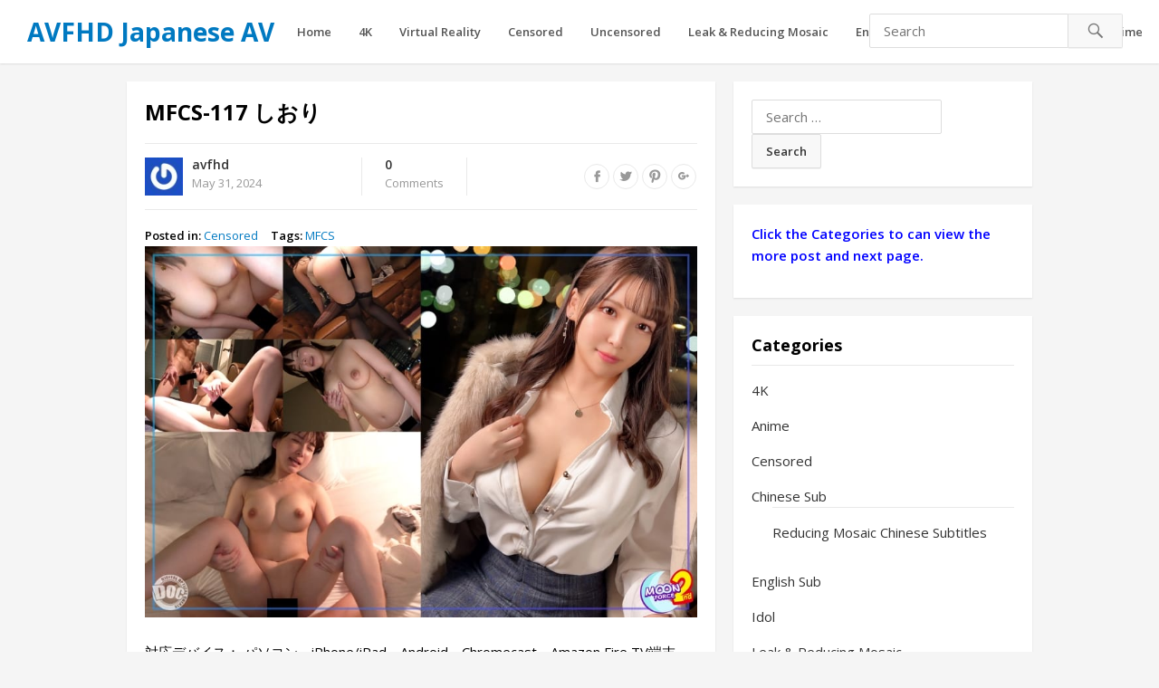

--- FILE ---
content_type: text/html; charset=UTF-8
request_url: https://avfhd.com/453570/mfcs-117-%E3%81%97%E3%81%8A%E3%82%8A/
body_size: 18907
content:
<!DOCTYPE html>
<html lang="en-US">
<head>
<meta charset="UTF-8">
<meta name="viewport" content="width=device-width, initial-scale=1">
<meta http-equiv="X-UA-Compatible" content="IE=edge">
<meta name="HandheldFriendly" content="true">
<link rel="profile" href="https://gmpg.org/xfn/11">
<link rel="icon" type="image/png" href="https://image.avfhd.com/2018/09/favicon.ico" />
<meta name='robots' content='index, follow, max-image-preview:large, max-snippet:-1, max-video-preview:-1' />
	<style>img:is([sizes="auto" i], [sizes^="auto," i]) { contain-intrinsic-size: 3000px 1500px }</style>
	
	<!-- This site is optimized with the Yoast SEO plugin v24.6 - https://yoast.com/wordpress/plugins/seo/ -->
	<title>MFCS-117 しおり - AVFHD Japanese AV</title>
	<meta name="description" content="対応デバイス： パソコン、iPhone/iPad、Android、Chromecast、Amazon Fire TV端末、Apple TV、テレビ、PS5™/PS4®Pro/PS4® 配信開始日： 2024/05/28 収録時間： 106分 名前： しおり(26) サイズ： T161 B95(G) W61" />
	<link rel="canonical" href="https://avfhd.com/453570/mfcs-117-しおり/" />
	<meta property="og:locale" content="en_US" />
	<meta property="og:type" content="article" />
	<meta property="og:title" content="MFCS-117 しおり - AVFHD Japanese AV" />
	<meta property="og:description" content="対応デバイス： パソコン、iPhone/iPad、Android、Chromecast、Amazon Fire TV端末、Apple TV、テレビ、PS5™/PS4®Pro/PS4® 配信開始日： 2024/05/28 収録時間： 106分 名前： しおり(26) サイズ： T161 B95(G) W61" />
	<meta property="og:url" content="https://avfhd.com/453570/mfcs-117-しおり/" />
	<meta property="og:site_name" content="AVFHD Japanese AV" />
	<meta property="article:published_time" content="2024-05-31T12:55:06+00:00" />
	<meta property="og:image" content="https://image.avfhd.com/images/2024/05/30/MFCS-117.jpg" />
	<meta property="og:image:width" content="840" />
	<meta property="og:image:height" content="565" />
	<meta property="og:image:type" content="image/jpeg" />
	<meta name="author" content="avfhd" />
	<meta name="twitter:card" content="summary_large_image" />
	<meta name="twitter:label1" content="Written by" />
	<meta name="twitter:data1" content="avfhd" />
	<meta name="twitter:label2" content="Est. reading time" />
	<meta name="twitter:data2" content="1 minute" />
	<script type="application/ld+json" class="yoast-schema-graph">{"@context":"https://schema.org","@graph":[{"@type":["Article","BlogPosting"],"@id":"https://avfhd.com/453570/mfcs-117-%e3%81%97%e3%81%8a%e3%82%8a/#article","isPartOf":{"@id":"https://avfhd.com/453570/mfcs-117-%e3%81%97%e3%81%8a%e3%82%8a/"},"author":{"name":"avfhd","@id":"https://avfhd.com/#/schema/person/8f4c97b5d382cabee0dcc81e20bd6eac"},"headline":"MFCS-117 しおり","datePublished":"2024-05-31T12:55:06+00:00","mainEntityOfPage":{"@id":"https://avfhd.com/453570/mfcs-117-%e3%81%97%e3%81%8a%e3%82%8a/"},"wordCount":206,"commentCount":0,"publisher":{"@id":"https://avfhd.com/#/schema/person/8f4c97b5d382cabee0dcc81e20bd6eac"},"image":{"@id":"https://avfhd.com/453570/mfcs-117-%e3%81%97%e3%81%8a%e3%82%8a/#primaryimage"},"thumbnailUrl":"https://image.avfhd.com/images/2024/05/30/MFCS-117.jpg","keywords":["MFCS"],"articleSection":["Censored"],"inLanguage":"en-US","potentialAction":[{"@type":"CommentAction","name":"Comment","target":["https://avfhd.com/453570/mfcs-117-%e3%81%97%e3%81%8a%e3%82%8a/#respond"]}]},{"@type":"WebPage","@id":"https://avfhd.com/453570/mfcs-117-%e3%81%97%e3%81%8a%e3%82%8a/","url":"https://avfhd.com/453570/mfcs-117-%e3%81%97%e3%81%8a%e3%82%8a/","name":"MFCS-117 しおり - AVFHD Japanese AV","isPartOf":{"@id":"https://avfhd.com/#website"},"primaryImageOfPage":{"@id":"https://avfhd.com/453570/mfcs-117-%e3%81%97%e3%81%8a%e3%82%8a/#primaryimage"},"image":{"@id":"https://avfhd.com/453570/mfcs-117-%e3%81%97%e3%81%8a%e3%82%8a/#primaryimage"},"thumbnailUrl":"https://image.avfhd.com/images/2024/05/30/MFCS-117.jpg","datePublished":"2024-05-31T12:55:06+00:00","description":"対応デバイス： パソコン、iPhone/iPad、Android、Chromecast、Amazon Fire TV端末、Apple TV、テレビ、PS5™/PS4®Pro/PS4® 配信開始日： 2024/05/28 収録時間： 106分 名前： しおり(26) サイズ： T161 B95(G) W61","breadcrumb":{"@id":"https://avfhd.com/453570/mfcs-117-%e3%81%97%e3%81%8a%e3%82%8a/#breadcrumb"},"inLanguage":"en-US","potentialAction":[{"@type":"ReadAction","target":["https://avfhd.com/453570/mfcs-117-%e3%81%97%e3%81%8a%e3%82%8a/"]}]},{"@type":"ImageObject","inLanguage":"en-US","@id":"https://avfhd.com/453570/mfcs-117-%e3%81%97%e3%81%8a%e3%82%8a/#primaryimage","url":"https://image.avfhd.com/images/2024/05/30/MFCS-117.jpg","contentUrl":"https://image.avfhd.com/images/2024/05/30/MFCS-117.jpg","width":840,"height":565},{"@type":"BreadcrumbList","@id":"https://avfhd.com/453570/mfcs-117-%e3%81%97%e3%81%8a%e3%82%8a/#breadcrumb","itemListElement":[{"@type":"ListItem","position":1,"name":"Home","item":"https://avfhd.com/"},{"@type":"ListItem","position":2,"name":"MFCS-117 しおり"}]},{"@type":"WebSite","@id":"https://avfhd.com/#website","url":"https://avfhd.com/","name":"AVFHD Japanese AV","description":"人気AV女優や可愛い素人の高画質独占配信アダルト動画","publisher":{"@id":"https://avfhd.com/#/schema/person/8f4c97b5d382cabee0dcc81e20bd6eac"},"potentialAction":[{"@type":"SearchAction","target":{"@type":"EntryPoint","urlTemplate":"https://avfhd.com/?s={search_term_string}"},"query-input":{"@type":"PropertyValueSpecification","valueRequired":true,"valueName":"search_term_string"}}],"inLanguage":"en-US"},{"@type":["Person","Organization"],"@id":"https://avfhd.com/#/schema/person/8f4c97b5d382cabee0dcc81e20bd6eac","name":"avfhd","image":{"@type":"ImageObject","inLanguage":"en-US","@id":"https://avfhd.com/#/schema/person/image/","url":"https://secure.gravatar.com/avatar/dabead638bb3835830f0dacb1d226b53?s=96&r=g","contentUrl":"https://secure.gravatar.com/avatar/dabead638bb3835830f0dacb1d226b53?s=96&r=g","caption":"avfhd"},"logo":{"@id":"https://avfhd.com/#/schema/person/image/"},"sameAs":["https://avfhd.com"]}]}</script>
	<!-- / Yoast SEO plugin. -->


<script type="text/javascript">
/* <![CDATA[ */
window._wpemojiSettings = {"baseUrl":"https:\/\/s.w.org\/images\/core\/emoji\/15.0.3\/72x72\/","ext":".png","svgUrl":"https:\/\/s.w.org\/images\/core\/emoji\/15.0.3\/svg\/","svgExt":".svg","source":{"concatemoji":"https:\/\/avfhd.com\/wp-includes\/js\/wp-emoji-release.min.js?ver=e1fba0b8715e5966d9779e038783073c"}};
/*! This file is auto-generated */
!function(i,n){var o,s,e;function c(e){try{var t={supportTests:e,timestamp:(new Date).valueOf()};sessionStorage.setItem(o,JSON.stringify(t))}catch(e){}}function p(e,t,n){e.clearRect(0,0,e.canvas.width,e.canvas.height),e.fillText(t,0,0);var t=new Uint32Array(e.getImageData(0,0,e.canvas.width,e.canvas.height).data),r=(e.clearRect(0,0,e.canvas.width,e.canvas.height),e.fillText(n,0,0),new Uint32Array(e.getImageData(0,0,e.canvas.width,e.canvas.height).data));return t.every(function(e,t){return e===r[t]})}function u(e,t,n){switch(t){case"flag":return n(e,"\ud83c\udff3\ufe0f\u200d\u26a7\ufe0f","\ud83c\udff3\ufe0f\u200b\u26a7\ufe0f")?!1:!n(e,"\ud83c\uddfa\ud83c\uddf3","\ud83c\uddfa\u200b\ud83c\uddf3")&&!n(e,"\ud83c\udff4\udb40\udc67\udb40\udc62\udb40\udc65\udb40\udc6e\udb40\udc67\udb40\udc7f","\ud83c\udff4\u200b\udb40\udc67\u200b\udb40\udc62\u200b\udb40\udc65\u200b\udb40\udc6e\u200b\udb40\udc67\u200b\udb40\udc7f");case"emoji":return!n(e,"\ud83d\udc26\u200d\u2b1b","\ud83d\udc26\u200b\u2b1b")}return!1}function f(e,t,n){var r="undefined"!=typeof WorkerGlobalScope&&self instanceof WorkerGlobalScope?new OffscreenCanvas(300,150):i.createElement("canvas"),a=r.getContext("2d",{willReadFrequently:!0}),o=(a.textBaseline="top",a.font="600 32px Arial",{});return e.forEach(function(e){o[e]=t(a,e,n)}),o}function t(e){var t=i.createElement("script");t.src=e,t.defer=!0,i.head.appendChild(t)}"undefined"!=typeof Promise&&(o="wpEmojiSettingsSupports",s=["flag","emoji"],n.supports={everything:!0,everythingExceptFlag:!0},e=new Promise(function(e){i.addEventListener("DOMContentLoaded",e,{once:!0})}),new Promise(function(t){var n=function(){try{var e=JSON.parse(sessionStorage.getItem(o));if("object"==typeof e&&"number"==typeof e.timestamp&&(new Date).valueOf()<e.timestamp+604800&&"object"==typeof e.supportTests)return e.supportTests}catch(e){}return null}();if(!n){if("undefined"!=typeof Worker&&"undefined"!=typeof OffscreenCanvas&&"undefined"!=typeof URL&&URL.createObjectURL&&"undefined"!=typeof Blob)try{var e="postMessage("+f.toString()+"("+[JSON.stringify(s),u.toString(),p.toString()].join(",")+"));",r=new Blob([e],{type:"text/javascript"}),a=new Worker(URL.createObjectURL(r),{name:"wpTestEmojiSupports"});return void(a.onmessage=function(e){c(n=e.data),a.terminate(),t(n)})}catch(e){}c(n=f(s,u,p))}t(n)}).then(function(e){for(var t in e)n.supports[t]=e[t],n.supports.everything=n.supports.everything&&n.supports[t],"flag"!==t&&(n.supports.everythingExceptFlag=n.supports.everythingExceptFlag&&n.supports[t]);n.supports.everythingExceptFlag=n.supports.everythingExceptFlag&&!n.supports.flag,n.DOMReady=!1,n.readyCallback=function(){n.DOMReady=!0}}).then(function(){return e}).then(function(){var e;n.supports.everything||(n.readyCallback(),(e=n.source||{}).concatemoji?t(e.concatemoji):e.wpemoji&&e.twemoji&&(t(e.twemoji),t(e.wpemoji)))}))}((window,document),window._wpemojiSettings);
/* ]]> */
</script>
<style id='wp-emoji-styles-inline-css' type='text/css'>

	img.wp-smiley, img.emoji {
		display: inline !important;
		border: none !important;
		box-shadow: none !important;
		height: 1em !important;
		width: 1em !important;
		margin: 0 0.07em !important;
		vertical-align: -0.1em !important;
		background: none !important;
		padding: 0 !important;
	}
</style>
<link rel='stylesheet' id='wp-block-library-css' href='https://avfhd.com/wp-includes/css/dist/block-library/style.min.css?ver=e1fba0b8715e5966d9779e038783073c' type='text/css' media='all' />
<style id='classic-theme-styles-inline-css' type='text/css'>
/*! This file is auto-generated */
.wp-block-button__link{color:#fff;background-color:#32373c;border-radius:9999px;box-shadow:none;text-decoration:none;padding:calc(.667em + 2px) calc(1.333em + 2px);font-size:1.125em}.wp-block-file__button{background:#32373c;color:#fff;text-decoration:none}
</style>
<style id='global-styles-inline-css' type='text/css'>
:root{--wp--preset--aspect-ratio--square: 1;--wp--preset--aspect-ratio--4-3: 4/3;--wp--preset--aspect-ratio--3-4: 3/4;--wp--preset--aspect-ratio--3-2: 3/2;--wp--preset--aspect-ratio--2-3: 2/3;--wp--preset--aspect-ratio--16-9: 16/9;--wp--preset--aspect-ratio--9-16: 9/16;--wp--preset--color--black: #000000;--wp--preset--color--cyan-bluish-gray: #abb8c3;--wp--preset--color--white: #ffffff;--wp--preset--color--pale-pink: #f78da7;--wp--preset--color--vivid-red: #cf2e2e;--wp--preset--color--luminous-vivid-orange: #ff6900;--wp--preset--color--luminous-vivid-amber: #fcb900;--wp--preset--color--light-green-cyan: #7bdcb5;--wp--preset--color--vivid-green-cyan: #00d084;--wp--preset--color--pale-cyan-blue: #8ed1fc;--wp--preset--color--vivid-cyan-blue: #0693e3;--wp--preset--color--vivid-purple: #9b51e0;--wp--preset--gradient--vivid-cyan-blue-to-vivid-purple: linear-gradient(135deg,rgba(6,147,227,1) 0%,rgb(155,81,224) 100%);--wp--preset--gradient--light-green-cyan-to-vivid-green-cyan: linear-gradient(135deg,rgb(122,220,180) 0%,rgb(0,208,130) 100%);--wp--preset--gradient--luminous-vivid-amber-to-luminous-vivid-orange: linear-gradient(135deg,rgba(252,185,0,1) 0%,rgba(255,105,0,1) 100%);--wp--preset--gradient--luminous-vivid-orange-to-vivid-red: linear-gradient(135deg,rgba(255,105,0,1) 0%,rgb(207,46,46) 100%);--wp--preset--gradient--very-light-gray-to-cyan-bluish-gray: linear-gradient(135deg,rgb(238,238,238) 0%,rgb(169,184,195) 100%);--wp--preset--gradient--cool-to-warm-spectrum: linear-gradient(135deg,rgb(74,234,220) 0%,rgb(151,120,209) 20%,rgb(207,42,186) 40%,rgb(238,44,130) 60%,rgb(251,105,98) 80%,rgb(254,248,76) 100%);--wp--preset--gradient--blush-light-purple: linear-gradient(135deg,rgb(255,206,236) 0%,rgb(152,150,240) 100%);--wp--preset--gradient--blush-bordeaux: linear-gradient(135deg,rgb(254,205,165) 0%,rgb(254,45,45) 50%,rgb(107,0,62) 100%);--wp--preset--gradient--luminous-dusk: linear-gradient(135deg,rgb(255,203,112) 0%,rgb(199,81,192) 50%,rgb(65,88,208) 100%);--wp--preset--gradient--pale-ocean: linear-gradient(135deg,rgb(255,245,203) 0%,rgb(182,227,212) 50%,rgb(51,167,181) 100%);--wp--preset--gradient--electric-grass: linear-gradient(135deg,rgb(202,248,128) 0%,rgb(113,206,126) 100%);--wp--preset--gradient--midnight: linear-gradient(135deg,rgb(2,3,129) 0%,rgb(40,116,252) 100%);--wp--preset--font-size--small: 13px;--wp--preset--font-size--medium: 20px;--wp--preset--font-size--large: 36px;--wp--preset--font-size--x-large: 42px;--wp--preset--spacing--20: 0.44rem;--wp--preset--spacing--30: 0.67rem;--wp--preset--spacing--40: 1rem;--wp--preset--spacing--50: 1.5rem;--wp--preset--spacing--60: 2.25rem;--wp--preset--spacing--70: 3.38rem;--wp--preset--spacing--80: 5.06rem;--wp--preset--shadow--natural: 6px 6px 9px rgba(0, 0, 0, 0.2);--wp--preset--shadow--deep: 12px 12px 50px rgba(0, 0, 0, 0.4);--wp--preset--shadow--sharp: 6px 6px 0px rgba(0, 0, 0, 0.2);--wp--preset--shadow--outlined: 6px 6px 0px -3px rgba(255, 255, 255, 1), 6px 6px rgba(0, 0, 0, 1);--wp--preset--shadow--crisp: 6px 6px 0px rgba(0, 0, 0, 1);}:where(.is-layout-flex){gap: 0.5em;}:where(.is-layout-grid){gap: 0.5em;}body .is-layout-flex{display: flex;}.is-layout-flex{flex-wrap: wrap;align-items: center;}.is-layout-flex > :is(*, div){margin: 0;}body .is-layout-grid{display: grid;}.is-layout-grid > :is(*, div){margin: 0;}:where(.wp-block-columns.is-layout-flex){gap: 2em;}:where(.wp-block-columns.is-layout-grid){gap: 2em;}:where(.wp-block-post-template.is-layout-flex){gap: 1.25em;}:where(.wp-block-post-template.is-layout-grid){gap: 1.25em;}.has-black-color{color: var(--wp--preset--color--black) !important;}.has-cyan-bluish-gray-color{color: var(--wp--preset--color--cyan-bluish-gray) !important;}.has-white-color{color: var(--wp--preset--color--white) !important;}.has-pale-pink-color{color: var(--wp--preset--color--pale-pink) !important;}.has-vivid-red-color{color: var(--wp--preset--color--vivid-red) !important;}.has-luminous-vivid-orange-color{color: var(--wp--preset--color--luminous-vivid-orange) !important;}.has-luminous-vivid-amber-color{color: var(--wp--preset--color--luminous-vivid-amber) !important;}.has-light-green-cyan-color{color: var(--wp--preset--color--light-green-cyan) !important;}.has-vivid-green-cyan-color{color: var(--wp--preset--color--vivid-green-cyan) !important;}.has-pale-cyan-blue-color{color: var(--wp--preset--color--pale-cyan-blue) !important;}.has-vivid-cyan-blue-color{color: var(--wp--preset--color--vivid-cyan-blue) !important;}.has-vivid-purple-color{color: var(--wp--preset--color--vivid-purple) !important;}.has-black-background-color{background-color: var(--wp--preset--color--black) !important;}.has-cyan-bluish-gray-background-color{background-color: var(--wp--preset--color--cyan-bluish-gray) !important;}.has-white-background-color{background-color: var(--wp--preset--color--white) !important;}.has-pale-pink-background-color{background-color: var(--wp--preset--color--pale-pink) !important;}.has-vivid-red-background-color{background-color: var(--wp--preset--color--vivid-red) !important;}.has-luminous-vivid-orange-background-color{background-color: var(--wp--preset--color--luminous-vivid-orange) !important;}.has-luminous-vivid-amber-background-color{background-color: var(--wp--preset--color--luminous-vivid-amber) !important;}.has-light-green-cyan-background-color{background-color: var(--wp--preset--color--light-green-cyan) !important;}.has-vivid-green-cyan-background-color{background-color: var(--wp--preset--color--vivid-green-cyan) !important;}.has-pale-cyan-blue-background-color{background-color: var(--wp--preset--color--pale-cyan-blue) !important;}.has-vivid-cyan-blue-background-color{background-color: var(--wp--preset--color--vivid-cyan-blue) !important;}.has-vivid-purple-background-color{background-color: var(--wp--preset--color--vivid-purple) !important;}.has-black-border-color{border-color: var(--wp--preset--color--black) !important;}.has-cyan-bluish-gray-border-color{border-color: var(--wp--preset--color--cyan-bluish-gray) !important;}.has-white-border-color{border-color: var(--wp--preset--color--white) !important;}.has-pale-pink-border-color{border-color: var(--wp--preset--color--pale-pink) !important;}.has-vivid-red-border-color{border-color: var(--wp--preset--color--vivid-red) !important;}.has-luminous-vivid-orange-border-color{border-color: var(--wp--preset--color--luminous-vivid-orange) !important;}.has-luminous-vivid-amber-border-color{border-color: var(--wp--preset--color--luminous-vivid-amber) !important;}.has-light-green-cyan-border-color{border-color: var(--wp--preset--color--light-green-cyan) !important;}.has-vivid-green-cyan-border-color{border-color: var(--wp--preset--color--vivid-green-cyan) !important;}.has-pale-cyan-blue-border-color{border-color: var(--wp--preset--color--pale-cyan-blue) !important;}.has-vivid-cyan-blue-border-color{border-color: var(--wp--preset--color--vivid-cyan-blue) !important;}.has-vivid-purple-border-color{border-color: var(--wp--preset--color--vivid-purple) !important;}.has-vivid-cyan-blue-to-vivid-purple-gradient-background{background: var(--wp--preset--gradient--vivid-cyan-blue-to-vivid-purple) !important;}.has-light-green-cyan-to-vivid-green-cyan-gradient-background{background: var(--wp--preset--gradient--light-green-cyan-to-vivid-green-cyan) !important;}.has-luminous-vivid-amber-to-luminous-vivid-orange-gradient-background{background: var(--wp--preset--gradient--luminous-vivid-amber-to-luminous-vivid-orange) !important;}.has-luminous-vivid-orange-to-vivid-red-gradient-background{background: var(--wp--preset--gradient--luminous-vivid-orange-to-vivid-red) !important;}.has-very-light-gray-to-cyan-bluish-gray-gradient-background{background: var(--wp--preset--gradient--very-light-gray-to-cyan-bluish-gray) !important;}.has-cool-to-warm-spectrum-gradient-background{background: var(--wp--preset--gradient--cool-to-warm-spectrum) !important;}.has-blush-light-purple-gradient-background{background: var(--wp--preset--gradient--blush-light-purple) !important;}.has-blush-bordeaux-gradient-background{background: var(--wp--preset--gradient--blush-bordeaux) !important;}.has-luminous-dusk-gradient-background{background: var(--wp--preset--gradient--luminous-dusk) !important;}.has-pale-ocean-gradient-background{background: var(--wp--preset--gradient--pale-ocean) !important;}.has-electric-grass-gradient-background{background: var(--wp--preset--gradient--electric-grass) !important;}.has-midnight-gradient-background{background: var(--wp--preset--gradient--midnight) !important;}.has-small-font-size{font-size: var(--wp--preset--font-size--small) !important;}.has-medium-font-size{font-size: var(--wp--preset--font-size--medium) !important;}.has-large-font-size{font-size: var(--wp--preset--font-size--large) !important;}.has-x-large-font-size{font-size: var(--wp--preset--font-size--x-large) !important;}
:where(.wp-block-post-template.is-layout-flex){gap: 1.25em;}:where(.wp-block-post-template.is-layout-grid){gap: 1.25em;}
:where(.wp-block-columns.is-layout-flex){gap: 2em;}:where(.wp-block-columns.is-layout-grid){gap: 2em;}
:root :where(.wp-block-pullquote){font-size: 1.5em;line-height: 1.6;}
</style>
<link rel='stylesheet' id='media-with-ftp-css' href='https://avfhd.com/wp-content/plugins/media-with-ftp/public/css/media-with-ftp-public.css?ver=1.0.0' type='text/css' media='all' />
<link rel='stylesheet' id='videonow_pro-style-css' href='https://avfhd.com/wp-content/themes/freedom/style.css?ver=20180523' type='text/css' media='all' />
<link rel='stylesheet' id='genericons-style-css' href='https://avfhd.com/wp-content/themes/freedom/genericons/genericons.css?ver=e1fba0b8715e5966d9779e038783073c' type='text/css' media='all' />
<link rel='stylesheet' id='responsive-style-css' href='https://avfhd.com/wp-content/themes/freedom/responsive.css?ver=20180323' type='text/css' media='all' />
<script type="text/javascript" src="https://avfhd.com/wp-includes/js/jquery/jquery.min.js?ver=3.7.1" id="jquery-core-js"></script>
<script type="text/javascript" src="https://avfhd.com/wp-includes/js/jquery/jquery-migrate.min.js?ver=3.4.1" id="jquery-migrate-js"></script>
<script type="text/javascript" src="https://avfhd.com/wp-content/plugins/media-with-ftp/public/js/media-with-ftp-public.js?ver=1.0.0" id="media-with-ftp-js"></script>
<link rel="https://api.w.org/" href="https://avfhd.com/wp-json/" /><link rel="alternate" title="JSON" type="application/json" href="https://avfhd.com/wp-json/wp/v2/posts/453570" /><link rel="EditURI" type="application/rsd+xml" title="RSD" href="https://avfhd.com/xmlrpc.php?rsd" />
<link rel="alternate" title="oEmbed (JSON)" type="application/json+oembed" href="https://avfhd.com/wp-json/oembed/1.0/embed?url=https%3A%2F%2Favfhd.com%2F453570%2Fmfcs-117-%25e3%2581%2597%25e3%2581%258a%25e3%2582%258a%2F" />
<link rel="alternate" title="oEmbed (XML)" type="text/xml+oembed" href="https://avfhd.com/wp-json/oembed/1.0/embed?url=https%3A%2F%2Favfhd.com%2F453570%2Fmfcs-117-%25e3%2581%2597%25e3%2581%258a%25e3%2582%258a%2F&#038;format=xml" />
<!-- Content Protector plugin v. 2.8 CSS -->
<style type="text/css">
    div.content-protector-access-form {
     padding: 25px;       border-style: solid;         border-width: 5px;     border-radius: 45px;    }

    input.content-protector-form-submit {
     color: #0c0c0c;     background-color: #dddddd;}

    div.content-protector-correct-password {
             font-weight: 400;}

    div.content-protector-incorrect-password {
     color: #ff0000;         font-weight: 400;}

    div.content-protector-ajaxLoading {
             font-weight: 400;}

    label.content-protector-form-instructions {
     color: #ffffff;         font-weight: 400;}
</style>
            		<style type="text/css" id="wp-custom-css">
			/*
You can add your own CSS here.

Click the help icon above to learn more.
*/
.entry-date::before {
  display: none;
}		</style>
		<link href="https://fonts.googleapis.com/css?family=Open+Sans:400,400i,600,700" rel="stylesheet">
</head>

<body data-rsssl=1 class="post-template-default single single-post postid-453570 single-format-standard">
<div id="page" class="site">

	<header id="masthead" class="site-header ">

		<div class="site-branding">

			
			<div class="site-title">
				<h1><a href="https://avfhd.com">AVFHD Japanese AV</a></h1>
			</div><!-- .site-title -->

			
		</div><!-- .site-branding -->

		<nav id="primary-nav" class="main-navigation">

			<div class="menu-home-container"><ul id="primary-menu" class="sf-menu"><li id="menu-item-78361" class="menu-item menu-item-type-custom menu-item-object-custom menu-item-home menu-item-78361"><a href="https://avfhd.com">Home</a></li>
<li id="menu-item-295635" class="menu-item menu-item-type-taxonomy menu-item-object-category menu-item-295635"><a href="https://avfhd.com/category/4k/">4K</a></li>
<li id="menu-item-78940" class="menu-item menu-item-type-taxonomy menu-item-object-category menu-item-78940"><a href="https://avfhd.com/category/virtual-reality/">Virtual Reality</a></li>
<li id="menu-item-78366" class="menu-item menu-item-type-taxonomy menu-item-object-category current-post-ancestor current-menu-parent current-post-parent menu-item-78366"><a href="https://avfhd.com/category/movie/">Censored</a></li>
<li id="menu-item-78368" class="menu-item menu-item-type-taxonomy menu-item-object-category menu-item-78368"><a href="https://avfhd.com/category/uncensored/">Uncensored</a></li>
<li id="menu-item-295634" class="menu-item menu-item-type-taxonomy menu-item-object-category menu-item-295634"><a href="https://avfhd.com/category/uncen-leaked-reducing-mosaic/">Leak &amp; Reducing Mosaic</a></li>
<li id="menu-item-290729" class="menu-item menu-item-type-taxonomy menu-item-object-category menu-item-290729"><a href="https://avfhd.com/category/english-subtitle/">English Sub</a></li>
<li id="menu-item-526458" class="menu-item menu-item-type-taxonomy menu-item-object-category menu-item-has-children menu-item-526458"><a href="https://avfhd.com/category/chinese-subtitle/">Chinese Sub</a>
<ul class="sub-menu">
	<li id="menu-item-561986" class="menu-item menu-item-type-taxonomy menu-item-object-category menu-item-561986"><a href="https://avfhd.com/category/chinese-subtitle/reducing-mosaic-chinese-subtitle/">Reducing Mosaic Chinese Subtitles</a></li>
</ul>
</li>
<li id="menu-item-78370" class="menu-item menu-item-type-taxonomy menu-item-object-category menu-item-78370"><a href="https://avfhd.com/category/idol/">Idol</a></li>
<li id="menu-item-141114" class="menu-item menu-item-type-taxonomy menu-item-object-category menu-item-141114"><a href="https://avfhd.com/category/anime/">Anime</a></li>
</ul></div>
		</nav><!-- #primary-nav -->

		<div id="slick-mobile-menu"></div>		

		
			<span class="search-icon">
				<span class="genericon genericon-search"></span>
				<span class="genericon genericon-close"></span>			
			</span>
				
			<div class="header-search">
				<form id="searchform" method="get" action="https://avfhd.com/">
					<input type="search" name="s" class="search-input" placeholder="Search" autocomplete="off">
					<button type="submit" class="search-submit"><span class="genericon genericon-search"></span></button>		
				</form>
			</div><!-- .header-search -->

		
	</header><!-- #masthead -->

	
	
	<div id="content" class="site-content clear">


	<div id="primary" class="content-area">
		<main id="main" class="site-main" >

		
<article id="post-453570" class="post-453570 post type-post status-publish format-standard has-post-thumbnail hentry category-movie tag-mfcs">
	<header class="entry-header">
		<h1 class="entry-title">MFCS-117 しおり</h1>
		<div class="entry-meta clear">

			<span class="post-author">
				<a href="https://avfhd.com/author/avfhd/"><img alt='' src='https://secure.gravatar.com/avatar/dabead638bb3835830f0dacb1d226b53?s=48&#038;r=g' srcset='https://secure.gravatar.com/avatar/dabead638bb3835830f0dacb1d226b53?s=96&#038;r=g 2x' class='avatar avatar-48 photo' height='48' width='48' decoding='async'/></a>
				<strong><a href="https://avfhd.com/author/avfhd/" title="Posts by avfhd" rel="author">avfhd</a></strong>
				May 31, 2024					
			</span><!-- .post-author -->

			<span class="post-comment">
				<a href="https://avfhd.com/453570/mfcs-117-%e3%81%97%e3%81%8a%e3%82%8a/#respond"><strong>0</strong>Comments</a>
			</span><!-- .post-comment -->



			<span class="entry-share">
				<a class="icon-facebook" href="https://www.facebook.com/sharer/sharer.php?u=https%3A%2F%2Favfhd.com%2F453570%2Fmfcs-117-%25e3%2581%2597%25e3%2581%258a%25e3%2582%258a%2F" title="Share on Facebook" target="_blank"><span class="genericon genericon-facebook-alt"></span></a>
				<a class="icon-twitter" href="https://twitter.com/intent/tweet?text=MFCS-117+%E3%81%97%E3%81%8A%E3%82%8A&amp;url=https%3A%2F%2Favfhd.com%2F453570%2Fmfcs-117-%25e3%2581%2597%25e3%2581%258a%25e3%2582%258a%2F"  title="Share on Twitter" target="_blank"><span class="genericon genericon-twitter"></span></a>
				<a class="icon-pinterest" href="https://pinterest.com/pin/create/button/?url=https%3A%2F%2Favfhd.com%2F453570%2Fmfcs-117-%25e3%2581%2597%25e3%2581%258a%25e3%2582%258a%2F&amp;media=https%3A%2F%2Fimage.avfhd.com%2Fimages%2F2024%2F05%2F30%2FMFCS-117.jpg" title="Share on Pinterest" target="_blank"><span class="genericon genericon-pinterest"></span></a>
				<a class="icon-google-plus" href="https://plus.google.com/share?url=https%3A%2F%2Favfhd.com%2F453570%2Fmfcs-117-%25e3%2581%2597%25e3%2581%258a%25e3%2582%258a%2F" title="Share on Google+" target="_blank"><span class="genericon genericon-googleplus-alt"></span></a>
			</span><!-- .entry-share -->

		</div><!-- .entry-meta -->

			</header><!-- .entry-header -->

	<div class="entry-tags">
		<span><strong>Posted in:</strong> <a href="https://avfhd.com/category/movie/" rel="category tag">Censored</a></span>
		<span><strong>Tags:</strong> <a href="https://avfhd.com/tag/mfcs/" rel="tag">MFCS</a></span>			
			</div><!-- .entry-tags -->


	<div class="entry-content">
		
<p><img decoding="async" src="https://image.avfhd.com/images/2024/05/30/MFCS-117.jpg" alt="MFCS-117 しおり"></p>
<p>対応デバイス： パソコン、iPhone/iPad、Android、Chromecast、Amazon Fire TV端末、Apple TV、テレビ、PS5™/PS4®Pro/PS4®<br /> 配信開始日： 2024/05/28<br /> 収録時間： 106分<br /> 名前： しおり(26)<br /> サイズ： T161 B95(G) W61 H93<br /> レーベル： MOON FORCE<br /> ジャンル： ハイビジョン 職業色々 清楚 巨尻 巨乳 色白 パイパン ハメ撮り 中出し パンスト・タイツ オナニー おもちゃ フェラ バック 電マ 手コキ スパンキング キス・接吻 騎乗位 顔射 4K<br /> 品番： <b>mfcs117</b><br /> 【年下セフレの言いなりなむちふわG乳美人受付嬢】彼女持ち年下セフレ君のお願いでハメ撮り初体験！スケスケランジェリーとニーハイタイツを身にまとい普段よりも積極的？乳圧たっぷりパイズリと喉奥までしゃぶる濃厚フェラで年下ち●ぽにご奉仕！ピンク色のパイパンおま●こに無許可IN→戸惑いつつも膣を締め付け応戦！うっかり中出しするも最後は許してくれました♪顔射でフィニッシュ→お掃除フェラで年上の魅力を見せつける◆【あまちゅあハメREC＃しおり＃受付嬢】俺の最近の悩みは彼女がハメ撮りをさせてくれないこと。ある日、セフレのしおりちゃん（26歳、受付嬢）にお願いしてみると、なんと撮らせてくれることに！早速待ち合わせからカメラを回します！路上でキスをすると、人目を気にしつつもなんだかいつもより積極的なご様子。これってもしかして撮ってるから…？そんなこんなでホテイン。「誰にでも撮らせていいって言ってるわけではないよ？」カメラの前で恥ずかしがっているしおりちゃんをなんとかなだめて徐々に服を脱がせていくと、かなり際どいスケスケランジェリーとニーハイタイツがあらわに。ふたりでベッドに横たわるとぎゅーぎゅーとおっぱいを押し付けてくる。「めっちゃ当ててくるじゃんw」と聞くと「バレた？◆」と確信犯だった！乳圧たっぷりのパイズリと喉奥までしゃぶる濃厚フェラにイキそうになっていると「イッちゃダメだよ？」と悪戯っぽく笑うしおりちゃん。「挿れてくれないとヤダ◆」と自らパンツを下す姿にムラムラが止まらない！綺麗なパイパンおま●こについついゴムを付けないまま挿入。戸惑いつつもしっかりと膣を締め付けてくるしおりちゃん。何度もお願いをすると生ハメの許可が下りました！（事後だけどw）あまりの気持ちよさにそのままうっかり中出しをしてしまうも、年上の包容力で許してくれました。「もっかいしたくなっちゃった◆」とノリノリなしおりちゃんのお誘いで2回戦目に突入！電マでオナニーしながらフェラしてる姿がエロかわいすぎて大興奮！真っ白なデカ尻に激しく腰を打ち付けスパンキングすると絶頂が止まらない！最後は顔射でフィニッシュ→お掃除フェラまでしてくれちゃいました♪ハメ撮りさせてくれない彼女とは別れてしおりちゃんと付き合ってもいいかも♪【プレイ内容】【1部】待ち合わせ、路上でキス【2部】ホテイン、キス、乳揉み、ベッドで横になってハグ、乳揉み、指マン、フェラ、パイズリ、正常位、騎乗位、背面騎乗位、バック→中出し【3部】お風呂、乳揉み、よだれ→手コキ、ディープキス、電マでオナニー→フェラ、立ちバック、バックでスパンキング、正常位、顔射、フェラ<br /> <b><font color="Blue"></p>
Extmatrix:【Single file download】</p>
<p> <a target="_blank" href="https://www.extmatrix.com/files/IMIWDKYL/MFCS-117-1080p.mp4.html" rel="nofollow">https://www.extmatrix.com/files/IMIWDKYL/MFCS-117-1080p.mp4.html</a></p>
<p></font></b><br /> <b><font color="Blue">Other storage download links from Rapidgator, Fikper, Katfile.</font></b><br /> <b><font color="Blue"><br /> <div id="content-protector-eacfc53925be12b9771cdb6e296fdfd7" class="content-protector-access-form">    <form id="content-protector-access-form-eacfc53925be12b9771cdb6e296fdfd7" method="post" action="" autocomplete="off">
                                                    <div for="content-protector-captcha-instructions-eacfc53925be12b9771cdb6e296fdfd7"
                     id="content-protector-captcha-instructions-eacfc53925be12b9771cdb6e296fdfd7"
                     class="content-protector-form-instructions"><p>Please enter CAPTCHA to view other storage download links.<br />
確認コードを入力してください(Enter CAPTCHA)、他のスペースダウンロードリンクを得なさい。</p>
</div>
                        <img id="content-protector-captcha-img-eacfc53925be12b9771cdb6e296fdfd7" class="content-protector-captcha-img"
                 src="[data-uri]"/><br/>
            <input name="content-protector-captcha" id="content-protector-captcha-eacfc53925be12b9771cdb6e296fdfd7"
                   type="hidden" value="1"/>
                <input name="content-protector-password" id="content-protector-password-eacfc53925be12b9771cdb6e296fdfd7"
               class="content-protector-password" type="text" placeholder="Enter CAPTCHA"
               value="" size="12" maxlength="12"/>
                <input name="content-protector-token" id="content-protector-token-eacfc53925be12b9771cdb6e296fdfd7" type="hidden"
               value="JcRN3i35G0mlM"/>
        <input name="content-protector-ident" id="content-protector-ident-eacfc53925be12b9771cdb6e296fdfd7" type="hidden"
               value="eacfc53925be12b9771cdb6e296fdfd7"/>
        <input name="content-protector-submit" id="content-protector-submit-eacfc53925be12b9771cdb6e296fdfd7"
               class="content-protector-form-submit" type="submit"
               value="&gt;&gt;&gt;Click here submit&lt;&lt;&lt;"/>
    </form>
</div><br /> </b></font><br /> <b>View screenshot</b></p>
<p><img decoding="async" src="https://image.avfhd.com/images/2024/05/30/MFCS-117-1080p-screenshot.jpg" alt="MFCS-117 しおり"></p>
<div class='yarpp yarpp-related yarpp-related-website yarpp-template-yarpp-template-thumbnail'>
<style>
@media (max-width: 700px) {
  .yarpp-thumbnails-horizontal {
    gap: 12px 0 !important;
  }
  .yarpp-thumbnails-horizontal li {
    width: 100% !important;
    max-width: 100% !important;
    margin: 0 !important;
    padding: 0 !important;
  }
}
.yarpp-thumbnail-title {
  color: #333 !important;
}
.yarpp-thumbnails-horizontal a:hover .yarpp-thumbnail-title {
  text-decoration: underline;
  cursor: pointer;
}
</style>


<section class="yarpp yarpp-related yarpp-template-thumbnails"
    itemscope itemtype="https://schema.org/ItemList" aria-label="Related Movie Downloads">
  <h3 id="related-posts-title">Related Movie Downloads</h3>
      <ul class="yarpp-thumbnails-horizontal" style="display:flex;flex-wrap:wrap;gap:10px 2%;list-style:none;padding:0;margin:0;">
                        <li itemprop="itemListElement" itemscope itemtype="https://schema.org/ListItem"
              style="width:32%;max-width:230px;box-sizing:border-box;list-style:none;">
            <meta itemprop="position" content="1" />
            <a href="https://avfhd.com/510814/reducing-mosaic-mfcs-144/" rel="bookmark norewrite"
               title="[Reducing Mosaic] MFCS-144 【149cmミニマムGカップ美少女の最高級デカパイを堪能する生ハメ水着デート】おっパブ嬢が太客と店外デートしたら成り行きで初枕に！ヒール履いたまま立ちバック激ピスで責められ足ガクガク&#038;デカ乳揺れまくりのド迫力セックス！チ●ポ包み込む極厚パイズリはマ●コ級の気持ち良さ！「乳首好きぃ…」おっぱいモロ感な神乳美少女との生中&#038;乳射精2連発！【あまちゅあハメREC＃なーちゃん＃おっパブ嬢】 モザイク破壊版" style="text-decoration:none;display:block;">
                            <img src="https://image.avfhd.com/images/2025/01/21/MFCS-144.jpg"
                   alt="[Reducing Mosaic] MFCS-144 【149cmミニマムGカップ美少女の最高級デカパイを堪能する生ハメ水着デート】おっパブ嬢が太客と店外デートしたら成り行きで初枕に！ヒール履いたまま立ちバック激ピスで責められ足ガクガク&#038;デカ乳揺れまくりのド迫力セックス！チ●ポ包み込む極厚パイズリはマ●コ級の気持ち良さ！「乳首好きぃ…」おっぱいモロ感な神乳美少女との生中&#038;乳射精2連発！【あまちゅあハメREC＃なーちゃん＃おっパブ嬢】 モザイク破壊版"
                   class="yarpp-thumbnail-image"
                   data-pin-nopin="true"
                   decoding="async"
                   style="width:100%;height:auto;display:block;border-radius:6px;" />
              <span class="yarpp-thumbnail-title" itemprop="name"
                    style="font-size:1em;font-weight:600;display:block;margin-top:8px;">
                [Reducing Mosaic] MFCS-144 【149cmミニマムGカップ美少女の最高級デカパイを堪能する生ハメ水着デート】おっパブ嬢が太客と店外デートしたら成り行きで初枕に！ヒール履いたまま立ちバック激ピスで責められ足ガクガク&#038;デカ乳揺れまくりのド迫力セックス！チ●ポ包み込む極厚パイズリはマ●コ級の気持ち良さ！「乳首好きぃ…」おっぱいモロ感な神乳美少女との生中&#038;乳射精2連発！【あまちゅあハメREC＃なーちゃん＃おっパブ嬢】 モザイク破壊版              </span>
            </a>
          </li>
                                <li itemprop="itemListElement" itemscope itemtype="https://schema.org/ListItem"
              style="width:32%;max-width:230px;box-sizing:border-box;list-style:none;">
            <meta itemprop="position" content="2" />
            <a href="https://avfhd.com/551060/mfcs-161-%e7%be%8e%e5%b7%a8%e4%b9%b3%e7%97%b4%e5%a5%b3%e3%82%86%e3%81%84%e3%81%a1/" rel="bookmark norewrite"
               title="MFCS-161 美巨乳痴女ゆいち" style="text-decoration:none;display:block;">
                            <img src="https://image.avfhd.com/images/2025/04/09/MFCS-161.jpg"
                   alt="MFCS-161 美巨乳痴女ゆいち"
                   class="yarpp-thumbnail-image"
                   data-pin-nopin="true"
                   decoding="async"
                   style="width:100%;height:auto;display:block;border-radius:6px;" />
              <span class="yarpp-thumbnail-title" itemprop="name"
                    style="font-size:1em;font-weight:600;display:block;margin-top:8px;">
                MFCS-161 美巨乳痴女ゆいち              </span>
            </a>
          </li>
                                <li itemprop="itemListElement" itemscope itemtype="https://schema.org/ListItem"
              style="width:32%;max-width:230px;box-sizing:border-box;list-style:none;">
            <meta itemprop="position" content="3" />
            <a href="https://avfhd.com/577782/mfcs-169/" rel="bookmark norewrite"
               title="MFCS-169 なな" style="text-decoration:none;display:block;">
                            <img src="https://image.avfhd.com/images/2025/06/18/MFCS-169.jpg"
                   alt="MFCS-169 なな"
                   class="yarpp-thumbnail-image"
                   data-pin-nopin="true"
                   decoding="async"
                   style="width:100%;height:auto;display:block;border-radius:6px;" />
              <span class="yarpp-thumbnail-title" itemprop="name"
                    style="font-size:1em;font-weight:600;display:block;margin-top:8px;">
                MFCS-169 なな              </span>
            </a>
          </li>
                                <li itemprop="itemListElement" itemscope itemtype="https://schema.org/ListItem"
              style="width:32%;max-width:230px;box-sizing:border-box;list-style:none;">
            <meta itemprop="position" content="4" />
            <a href="https://avfhd.com/585084/mfcs-172/" rel="bookmark norewrite"
               title="MFCS-172 しおりんご" style="text-decoration:none;display:block;">
                            <img src="https://image.avfhd.com/images/2025/07/09/MFCS-172.jpg"
                   alt="MFCS-172 しおりんご"
                   class="yarpp-thumbnail-image"
                   data-pin-nopin="true"
                   decoding="async"
                   style="width:100%;height:auto;display:block;border-radius:6px;" />
              <span class="yarpp-thumbnail-title" itemprop="name"
                    style="font-size:1em;font-weight:600;display:block;margin-top:8px;">
                MFCS-172 しおりんご              </span>
            </a>
          </li>
                                <li itemprop="itemListElement" itemscope itemtype="https://schema.org/ListItem"
              style="width:32%;max-width:230px;box-sizing:border-box;list-style:none;">
            <meta itemprop="position" content="5" />
            <a href="https://avfhd.com/593536/mfcs-174/" rel="bookmark norewrite"
               title="MFCS-174 みほ" style="text-decoration:none;display:block;">
                            <img src="https://image.avfhd.com/images/2025/07/31/MFCS-174.jpg"
                   alt="MFCS-174 みほ"
                   class="yarpp-thumbnail-image"
                   data-pin-nopin="true"
                   decoding="async"
                   style="width:100%;height:auto;display:block;border-radius:6px;" />
              <span class="yarpp-thumbnail-title" itemprop="name"
                    style="font-size:1em;font-weight:600;display:block;margin-top:8px;">
                MFCS-174 みほ              </span>
            </a>
          </li>
                  </ul>
  </section>
</div>
	</div><!-- .entry-content -->

</article><!-- #post-## -->


<div id="comments" class="comments-area">

		<div id="respond" class="comment-respond">
		<h3 id="reply-title" class="comment-reply-title">Leave a Reply <small><a rel="nofollow" id="cancel-comment-reply-link" href="/453570/mfcs-117-%E3%81%97%E3%81%8A%E3%82%8A/#respond" style="display:none;">Cancel reply</a></small></h3><form action="https://avfhd.com/wp-comments-post.php" method="post" id="commentform" class="comment-form" novalidate><p class="comment-notes"><span id="email-notes">Your email address will not be published.</span> <span class="required-field-message">Required fields are marked <span class="required">*</span></span></p><p class="comment-form-comment"><label for="comment">Comment <span class="required">*</span></label> <textarea id="comment" name="comment" cols="45" rows="8" maxlength="65525" required></textarea></p><p class="comment-form-author"><label for="author">Name</label> <input id="author" name="author" type="text" value="" size="30" maxlength="245" autocomplete="name" /></p>
<p class="comment-form-email"><label for="email">Email</label> <input id="email" name="email" type="email" value="" size="30" maxlength="100" aria-describedby="email-notes" autocomplete="email" /></p>
<p class="comment-form-cookies-consent"><input id="wp-comment-cookies-consent" name="wp-comment-cookies-consent" type="checkbox" value="yes" /> <label for="wp-comment-cookies-consent">Save my name, email, and website in this browser for the next time I comment.</label></p>
<div class="gglcptch gglcptch_v2"><div id="gglcptch_recaptcha_3437550783" class="gglcptch_recaptcha"></div>
				<noscript>
					<div style="width: 302px;">
						<div style="width: 302px; height: 422px; position: relative;">
							<div style="width: 302px; height: 422px; position: absolute;">
								<iframe src="https://www.google.com/recaptcha/api/fallback?k=6LdIqfQiAAAAABcT0wPur5Odb_KFO6Vtj2jP6jDZ" frameborder="0" scrolling="no" style="width: 302px; height:422px; border-style: none;"></iframe>
							</div>
						</div>
						<div style="border-style: none; bottom: 12px; left: 25px; margin: 0px; padding: 0px; right: 25px; background: #f9f9f9; border: 1px solid #c1c1c1; border-radius: 3px; height: 60px; width: 300px;">
							<input type="hidden" id="g-recaptcha-response" name="g-recaptcha-response" class="g-recaptcha-response" style="width: 250px !important; height: 40px !important; border: 1px solid #c1c1c1 !important; margin: 10px 25px !important; padding: 0px !important; resize: none !important;">
						</div>
					</div>
				</noscript></div><p class="form-submit"><input name="submit" type="submit" id="submit" class="submit" value="Post Comment" /> <input type='hidden' name='comment_post_ID' value='453570' id='comment_post_ID' />
<input type='hidden' name='comment_parent' id='comment_parent' value='0' />
</p></form>	</div><!-- #respond -->
	
</div><!-- #comments -->

		</main><!-- #main -->
	</div><!-- #primary -->


<aside id="secondary" class="widget-area sidebar">
	
	<section id="search-3" class="widget widget_search"><form role="search" method="get" class="search-form" action="https://avfhd.com/">
				<label>
					<span class="screen-reader-text">Search for:</span>
					<input type="search" class="search-field" placeholder="Search &hellip;" value="" name="s" />
				</label>
				<input type="submit" class="search-submit" value="Search" />
			</form></section><section id="text-13" class="widget widget_text">			<div class="textwidget"><p><b><font color="Blue">Click the Categories to can view the more post and next page.</b></font></p>
</div>
		</section><section id="categories-2" class="widget widget_categories"><h2 class="widget-title">Categories</h2>
			<ul>
					<li class="cat-item cat-item-22126"><a href="https://avfhd.com/category/4k/">4K</a>
</li>
	<li class="cat-item cat-item-12632"><a href="https://avfhd.com/category/anime/">Anime</a>
</li>
	<li class="cat-item cat-item-1"><a href="https://avfhd.com/category/movie/">Censored</a>
</li>
	<li class="cat-item cat-item-24390"><a href="https://avfhd.com/category/chinese-subtitle/">Chinese Sub</a>
<ul class='children'>
	<li class="cat-item cat-item-31085"><a href="https://avfhd.com/category/chinese-subtitle/reducing-mosaic-chinese-subtitle/">Reducing Mosaic Chinese Subtitles</a>
</li>
</ul>
</li>
	<li class="cat-item cat-item-21990"><a href="https://avfhd.com/category/english-subtitle/">English Sub</a>
</li>
	<li class="cat-item cat-item-4972"><a href="https://avfhd.com/category/idol/">Idol</a>
</li>
	<li class="cat-item cat-item-22125"><a href="https://avfhd.com/category/uncen-leaked-reducing-mosaic/">Leak &amp; Reducing Mosaic</a>
</li>
	<li class="cat-item cat-item-2"><a href="https://avfhd.com/category/uncensored/">Uncensored</a>
</li>
	<li class="cat-item cat-item-9325"><a href="https://avfhd.com/category/virtual-reality/">Virtual Reality</a>
</li>
			</ul>

			</section><section id="text-12" class="widget widget_text"><h2 class="widget-title">Announcement</h2>			<div class="textwidget"><p>With your support, we will do better in the future. If you support us, Recommend use the rapidgator subscribe function to support us. In the future, we will provide a single file download of rapidgator subscribe.</p>
<p>Note: The subscription function can only download the rapidgator files of this site.</p>
</div>
		</section><section id="text-14" class="widget widget_text"><h2 class="widget-title">How to use the Rapidgator subscription feature</h2>			<div class="textwidget"><p>1. First, register and log in to your Rapidgator.<br />
2. Click the Rapidgator link in the latest post on our site to access the subscription page. You will see 【The files of this publisher &#8220;avfhd.com&#8221; can be downloaded only by subscribers with solo subscription. Please subscribe in order to download this publisher files.】 Then click &#8220;Subscribe&#8221; to purchase the subscription feature.<br />
Thank you!</p>
<p>Rapidgatorのサブスクリプション機能の使い方</p>
<p>1. まず、Rapidgatorに登録してログインしてください。<br />
2. 当サイトの最新投稿にあるRapidgatorリンクをクリックして、サブスクリプションページにアクセスしてください。すると、以下のメッセージが表示されます：<br />
【この出版社「avfhd.com」のファイルは、ソロサブスクリプションをご利用の加入者のみがダウンロードできます。ファイルをダウンロードするには、登録するしてください。】<br />
その後、「登録する」をクリックして、サブスクリプション機能を購入してください。<br />
ありがとうございます！</p>
</div>
		</section><section id="videonow_pro-recent-3" class="widget widget-videonow_pro-recent widget_posts_thumbnail"><h2 class="widget-title">Recent Movie Downloads</h2><ul><li class="clear"><a href="https://avfhd.com/661263/bebl-025/" rel="bookmark"><div class="thumbnail-wrap"><img src="https://image.avfhd.com/images/2026/01/20/BEBL-025.jpg" class="attachment-general-thumb size-general-thumb wp-post-image" decoding="async" loading="lazy" /></div></a><div class="entry-wrap"><a href="https://avfhd.com/661263/bebl-025/" rel="bookmark">[VR] BEBL-025 【VR】僕だけの言いなり女教師 水越しおり</a></div></li><li class="clear"><a href="https://avfhd.com/661262/bebl-024/" rel="bookmark"><div class="thumbnail-wrap"><img src="https://image.avfhd.com/images/2026/01/20/BEBL-024.jpg" class="attachment-general-thumb size-general-thumb wp-post-image" decoding="async" loading="lazy" /></div></a><div class="entry-wrap"><a href="https://avfhd.com/661262/bebl-024/" rel="bookmark">[VR] BEBL-024 【VR】BRAND NEW CHAPTER 浜部ののか</a></div></li><li class="clear"><a href="https://avfhd.com/661256/4k-resolution-start-451/" rel="bookmark"><div class="thumbnail-wrap"><img src="https://image.avfhd.com/images/2026/01/20/START-451.jpg" class="attachment-general-thumb size-general-thumb wp-post-image" decoding="async" loading="lazy" /></div></a><div class="entry-wrap"><a href="https://avfhd.com/661256/4k-resolution-start-451/" rel="bookmark">[4K resolution] START-451 性欲処理専門セックス外来医院26 特別編 SODSTAR 小湊よつ葉 新人ナースの透明本気汁が糸引く真心診療</a></div></li><li class="clear"><a href="https://avfhd.com/661254/fc2-ppv-4833048/" rel="bookmark"><div class="thumbnail-wrap"><img src="https://image.avfhd.com/images/2026/01/20/FC2PPV-4833048.jpg" class="attachment-general-thumb size-general-thumb wp-post-image" decoding="async" loading="lazy" /></div></a><div class="entry-wrap"><a href="https://avfhd.com/661254/fc2-ppv-4833048/" rel="bookmark">FC2 PPV 4833048 90%OFF! 都内近郊１８歳『K』cup素人コスプレイヤー 自主制作コンテンツ 史上最高額での中出し映像データ※**sjzspyxxs  本日で非公開</a></div></li><li class="clear"><a href="https://avfhd.com/661255/4k-resolution-nuka-059/" rel="bookmark"><div class="thumbnail-wrap"><img src="https://image.avfhd.com/images/2026/01/20/NUKA-59.jpg" class="attachment-general-thumb size-general-thumb wp-post-image" decoding="async" loading="lazy" /></div></a><div class="entry-wrap"><a href="https://avfhd.com/661255/4k-resolution-nuka-059/" rel="bookmark">[4K resolution] NUKA-059 抜かずの六発中出し 近親相姦密着交尾 森沢かな</a></div></li><li class="clear"><a href="https://avfhd.com/661253/fc2-ppv-4832411/" rel="bookmark"><div class="thumbnail-wrap"><img src="https://image.avfhd.com/images/2026/01/20/FC2PPV-4832411.jpg" class="attachment-general-thumb size-general-thumb wp-post-image" decoding="async" loading="lazy" /></div></a><div class="entry-wrap"><a href="https://avfhd.com/661253/fc2-ppv-4832411/" rel="bookmark">FC2 PPV 4832411 極上l９に水着を着せたら激カ**sjzspyxxs  ワすぎて即ハメした</a></div></li><li class="clear"><a href="https://avfhd.com/661252/fc2-ppv-4832874/" rel="bookmark"><div class="thumbnail-wrap"><img src="https://image.avfhd.com/images/2026/01/20/FC2PPV-4832874.jpg" class="attachment-general-thumb size-general-thumb wp-post-image" decoding="async" loading="lazy" /></div></a><div class="entry-wrap"><a href="https://avfhd.com/661252/fc2-ppv-4832874/" rel="bookmark">FC2 PPV 4832874 30%OFF! 【爆乳介護士】**sjzspyxxs  おっとりマジメ系Hカップ介護士 激ピスオイルびちょ塗れ中出し</a></div></li><li class="clear"><a href="https://avfhd.com/661251/fc2-ppv-4832516/" rel="bookmark"><div class="thumbnail-wrap"><img src="https://image.avfhd.com/images/2026/01/20/FC2PPV-4832516.jpg" class="attachment-general-thumb size-general-thumb wp-post-image" decoding="async" loading="lazy" /></div></a><div class="entry-wrap"><a href="https://avfhd.com/661251/fc2-ppv-4832516/" rel="bookmark">FC2 PPV 4832516 50%OFF! 清純派ふんわりGカップ大**。私の【本性】**sjzspyxxs  はハメ撮られること…</a></div></li><li class="clear"><a href="https://avfhd.com/661250/fc2-ppv-4831975/" rel="bookmark"><div class="thumbnail-wrap"><img src="https://image.avfhd.com/images/2026/01/20/FC2PPV-4831975.jpg" class="attachment-general-thumb size-general-thumb wp-post-image" decoding="async" loading="lazy" /></div></a><div class="entry-wrap"><a href="https://avfhd.com/661250/fc2-ppv-4831975/" rel="bookmark">FC2 PPV 4831975 独占販売 50%OFF! 完全顔出し！**sjzspyxxs  ！超高級人気ブランドの美しき純白透明感オシャレカリスマ店員は真っ白で透明感のある超美人！彼氏を愛しているシルキー色白スタイル抜群！！猿ぐ○わ、首○○、イラマチオ、アナル舐め、鼻の穴舐め、個</a></div></li><li class="clear"><a href="https://avfhd.com/661249/fc2-ppv-4830115/" rel="bookmark"><div class="thumbnail-wrap"><img src="https://image.avfhd.com/images/2026/01/20/FC2PPV-4830115.jpg" class="attachment-general-thumb size-general-thumb wp-post-image" decoding="async" loading="lazy" /></div></a><div class="entry-wrap"><a href="https://avfhd.com/661249/fc2-ppv-4830115/" rel="bookmark">FC2 PPV 4830115 [一発撮り]**sjzspyxxs  初撮影！インスタで見つけた上京したての女子大生にダメ元でDMしたらアポトリ成功！ホテルに連れ込み口車に乗せて最後は中出しまで出来ました！(SNN-51)</a></div></li></ul></section></aside><!-- #secondary -->

	</div><!-- #content .site-content -->
	
	
	<footer id="colophon" class="site-footer clear">

		
			<div class="footer-columns clear">

				<div class="container clear">

					<div class="footer-column footer-column-1">
						<div id="archives-2" class="widget footer-widget widget_archive"><h3 class="widget-title">Archives</h3>		<label class="screen-reader-text" for="archives-dropdown-2">Archives</label>
		<select id="archives-dropdown-2" name="archive-dropdown">
			
			<option value="">Select Month</option>
				<option value='https://avfhd.com/date/2026/01/'> January 2026 </option>
	<option value='https://avfhd.com/date/2025/12/'> December 2025 </option>
	<option value='https://avfhd.com/date/2025/11/'> November 2025 </option>
	<option value='https://avfhd.com/date/2025/10/'> October 2025 </option>
	<option value='https://avfhd.com/date/2025/09/'> September 2025 </option>
	<option value='https://avfhd.com/date/2025/08/'> August 2025 </option>
	<option value='https://avfhd.com/date/2025/07/'> July 2025 </option>
	<option value='https://avfhd.com/date/2025/06/'> June 2025 </option>
	<option value='https://avfhd.com/date/2025/05/'> May 2025 </option>
	<option value='https://avfhd.com/date/2025/04/'> April 2025 </option>
	<option value='https://avfhd.com/date/2025/03/'> March 2025 </option>
	<option value='https://avfhd.com/date/2025/02/'> February 2025 </option>
	<option value='https://avfhd.com/date/2025/01/'> January 2025 </option>
	<option value='https://avfhd.com/date/2024/12/'> December 2024 </option>
	<option value='https://avfhd.com/date/2024/11/'> November 2024 </option>
	<option value='https://avfhd.com/date/2024/10/'> October 2024 </option>
	<option value='https://avfhd.com/date/2024/09/'> September 2024 </option>
	<option value='https://avfhd.com/date/2024/08/'> August 2024 </option>
	<option value='https://avfhd.com/date/2024/07/'> July 2024 </option>
	<option value='https://avfhd.com/date/2024/06/'> June 2024 </option>
	<option value='https://avfhd.com/date/2024/05/'> May 2024 </option>
	<option value='https://avfhd.com/date/2024/04/'> April 2024 </option>
	<option value='https://avfhd.com/date/2024/03/'> March 2024 </option>
	<option value='https://avfhd.com/date/2024/02/'> February 2024 </option>
	<option value='https://avfhd.com/date/2024/01/'> January 2024 </option>
	<option value='https://avfhd.com/date/2023/12/'> December 2023 </option>
	<option value='https://avfhd.com/date/2023/11/'> November 2023 </option>
	<option value='https://avfhd.com/date/2023/10/'> October 2023 </option>
	<option value='https://avfhd.com/date/2023/09/'> September 2023 </option>
	<option value='https://avfhd.com/date/2023/08/'> August 2023 </option>
	<option value='https://avfhd.com/date/2023/07/'> July 2023 </option>
	<option value='https://avfhd.com/date/2023/06/'> June 2023 </option>
	<option value='https://avfhd.com/date/2023/05/'> May 2023 </option>
	<option value='https://avfhd.com/date/2023/04/'> April 2023 </option>
	<option value='https://avfhd.com/date/2023/03/'> March 2023 </option>
	<option value='https://avfhd.com/date/2023/02/'> February 2023 </option>
	<option value='https://avfhd.com/date/2023/01/'> January 2023 </option>
	<option value='https://avfhd.com/date/2022/12/'> December 2022 </option>
	<option value='https://avfhd.com/date/2022/11/'> November 2022 </option>
	<option value='https://avfhd.com/date/2022/10/'> October 2022 </option>
	<option value='https://avfhd.com/date/2022/09/'> September 2022 </option>
	<option value='https://avfhd.com/date/2022/08/'> August 2022 </option>
	<option value='https://avfhd.com/date/2022/07/'> July 2022 </option>
	<option value='https://avfhd.com/date/2022/06/'> June 2022 </option>
	<option value='https://avfhd.com/date/2022/05/'> May 2022 </option>
	<option value='https://avfhd.com/date/2022/04/'> April 2022 </option>
	<option value='https://avfhd.com/date/2022/03/'> March 2022 </option>
	<option value='https://avfhd.com/date/2022/02/'> February 2022 </option>
	<option value='https://avfhd.com/date/2022/01/'> January 2022 </option>
	<option value='https://avfhd.com/date/2021/12/'> December 2021 </option>
	<option value='https://avfhd.com/date/2021/11/'> November 2021 </option>
	<option value='https://avfhd.com/date/2021/10/'> October 2021 </option>
	<option value='https://avfhd.com/date/2021/09/'> September 2021 </option>
	<option value='https://avfhd.com/date/2021/08/'> August 2021 </option>
	<option value='https://avfhd.com/date/2021/07/'> July 2021 </option>
	<option value='https://avfhd.com/date/2021/06/'> June 2021 </option>
	<option value='https://avfhd.com/date/2021/05/'> May 2021 </option>
	<option value='https://avfhd.com/date/2021/04/'> April 2021 </option>
	<option value='https://avfhd.com/date/2021/03/'> March 2021 </option>
	<option value='https://avfhd.com/date/2021/02/'> February 2021 </option>
	<option value='https://avfhd.com/date/2021/01/'> January 2021 </option>
	<option value='https://avfhd.com/date/2020/12/'> December 2020 </option>
	<option value='https://avfhd.com/date/2020/11/'> November 2020 </option>
	<option value='https://avfhd.com/date/2020/10/'> October 2020 </option>
	<option value='https://avfhd.com/date/2020/09/'> September 2020 </option>
	<option value='https://avfhd.com/date/2020/08/'> August 2020 </option>
	<option value='https://avfhd.com/date/2020/07/'> July 2020 </option>
	<option value='https://avfhd.com/date/2020/06/'> June 2020 </option>
	<option value='https://avfhd.com/date/2020/05/'> May 2020 </option>
	<option value='https://avfhd.com/date/2020/04/'> April 2020 </option>
	<option value='https://avfhd.com/date/2020/03/'> March 2020 </option>
	<option value='https://avfhd.com/date/2020/02/'> February 2020 </option>
	<option value='https://avfhd.com/date/2020/01/'> January 2020 </option>
	<option value='https://avfhd.com/date/2019/12/'> December 2019 </option>
	<option value='https://avfhd.com/date/2019/11/'> November 2019 </option>
	<option value='https://avfhd.com/date/2019/10/'> October 2019 </option>
	<option value='https://avfhd.com/date/2019/09/'> September 2019 </option>
	<option value='https://avfhd.com/date/2019/08/'> August 2019 </option>
	<option value='https://avfhd.com/date/2019/07/'> July 2019 </option>
	<option value='https://avfhd.com/date/2019/06/'> June 2019 </option>
	<option value='https://avfhd.com/date/2019/05/'> May 2019 </option>
	<option value='https://avfhd.com/date/2019/04/'> April 2019 </option>
	<option value='https://avfhd.com/date/2019/03/'> March 2019 </option>
	<option value='https://avfhd.com/date/2019/02/'> February 2019 </option>
	<option value='https://avfhd.com/date/2019/01/'> January 2019 </option>
	<option value='https://avfhd.com/date/2018/12/'> December 2018 </option>
	<option value='https://avfhd.com/date/2018/11/'> November 2018 </option>
	<option value='https://avfhd.com/date/2018/10/'> October 2018 </option>
	<option value='https://avfhd.com/date/2018/09/'> September 2018 </option>
	<option value='https://avfhd.com/date/2018/08/'> August 2018 </option>
	<option value='https://avfhd.com/date/2018/07/'> July 2018 </option>
	<option value='https://avfhd.com/date/2018/06/'> June 2018 </option>
	<option value='https://avfhd.com/date/2018/05/'> May 2018 </option>
	<option value='https://avfhd.com/date/2018/04/'> April 2018 </option>
	<option value='https://avfhd.com/date/2018/02/'> February 2018 </option>
	<option value='https://avfhd.com/date/2018/01/'> January 2018 </option>
	<option value='https://avfhd.com/date/2017/12/'> December 2017 </option>
	<option value='https://avfhd.com/date/2017/11/'> November 2017 </option>
	<option value='https://avfhd.com/date/2017/10/'> October 2017 </option>
	<option value='https://avfhd.com/date/2017/09/'> September 2017 </option>
	<option value='https://avfhd.com/date/2017/08/'> August 2017 </option>
	<option value='https://avfhd.com/date/2017/07/'> July 2017 </option>
	<option value='https://avfhd.com/date/2017/06/'> June 2017 </option>
	<option value='https://avfhd.com/date/2017/05/'> May 2017 </option>
	<option value='https://avfhd.com/date/2017/04/'> April 2017 </option>
	<option value='https://avfhd.com/date/2017/02/'> February 2017 </option>
	<option value='https://avfhd.com/date/2017/01/'> January 2017 </option>
	<option value='https://avfhd.com/date/2016/12/'> December 2016 </option>
	<option value='https://avfhd.com/date/2016/11/'> November 2016 </option>
	<option value='https://avfhd.com/date/2016/10/'> October 2016 </option>
	<option value='https://avfhd.com/date/2016/09/'> September 2016 </option>
	<option value='https://avfhd.com/date/2016/08/'> August 2016 </option>
	<option value='https://avfhd.com/date/2016/07/'> July 2016 </option>
	<option value='https://avfhd.com/date/2016/06/'> June 2016 </option>
	<option value='https://avfhd.com/date/2016/05/'> May 2016 </option>
	<option value='https://avfhd.com/date/2016/04/'> April 2016 </option>
	<option value='https://avfhd.com/date/2016/03/'> March 2016 </option>
	<option value='https://avfhd.com/date/2016/02/'> February 2016 </option>
	<option value='https://avfhd.com/date/2016/01/'> January 2016 </option>
	<option value='https://avfhd.com/date/2015/12/'> December 2015 </option>
	<option value='https://avfhd.com/date/2015/11/'> November 2015 </option>
	<option value='https://avfhd.com/date/2015/10/'> October 2015 </option>
	<option value='https://avfhd.com/date/2015/09/'> September 2015 </option>
	<option value='https://avfhd.com/date/2015/08/'> August 2015 </option>
	<option value='https://avfhd.com/date/2015/07/'> July 2015 </option>
	<option value='https://avfhd.com/date/2015/06/'> June 2015 </option>
	<option value='https://avfhd.com/date/2015/05/'> May 2015 </option>
	<option value='https://avfhd.com/date/2015/04/'> April 2015 </option>
	<option value='https://avfhd.com/date/2015/03/'> March 2015 </option>
	<option value='https://avfhd.com/date/2015/02/'> February 2015 </option>

		</select>

			<script type="text/javascript">
/* <![CDATA[ */

(function() {
	var dropdown = document.getElementById( "archives-dropdown-2" );
	function onSelectChange() {
		if ( dropdown.options[ dropdown.selectedIndex ].value !== '' ) {
			document.location.href = this.options[ this.selectedIndex ].value;
		}
	}
	dropdown.onchange = onSelectChange;
})();

/* ]]> */
</script>
</div>					</div>

					<div class="footer-column footer-column-2">
						<div id="calendar-2" class="widget footer-widget widget_calendar"><div id="calendar_wrap" class="calendar_wrap"><table id="wp-calendar" class="wp-calendar-table">
	<caption>January 2026</caption>
	<thead>
	<tr>
		<th scope="col" title="Monday">M</th>
		<th scope="col" title="Tuesday">T</th>
		<th scope="col" title="Wednesday">W</th>
		<th scope="col" title="Thursday">T</th>
		<th scope="col" title="Friday">F</th>
		<th scope="col" title="Saturday">S</th>
		<th scope="col" title="Sunday">S</th>
	</tr>
	</thead>
	<tbody>
	<tr>
		<td colspan="3" class="pad">&nbsp;</td><td><a href="https://avfhd.com/date/2026/01/01/" aria-label="Posts published on January 1, 2026">1</a></td><td><a href="https://avfhd.com/date/2026/01/02/" aria-label="Posts published on January 2, 2026">2</a></td><td><a href="https://avfhd.com/date/2026/01/03/" aria-label="Posts published on January 3, 2026">3</a></td><td><a href="https://avfhd.com/date/2026/01/04/" aria-label="Posts published on January 4, 2026">4</a></td>
	</tr>
	<tr>
		<td><a href="https://avfhd.com/date/2026/01/05/" aria-label="Posts published on January 5, 2026">5</a></td><td><a href="https://avfhd.com/date/2026/01/06/" aria-label="Posts published on January 6, 2026">6</a></td><td><a href="https://avfhd.com/date/2026/01/07/" aria-label="Posts published on January 7, 2026">7</a></td><td><a href="https://avfhd.com/date/2026/01/08/" aria-label="Posts published on January 8, 2026">8</a></td><td><a href="https://avfhd.com/date/2026/01/09/" aria-label="Posts published on January 9, 2026">9</a></td><td><a href="https://avfhd.com/date/2026/01/10/" aria-label="Posts published on January 10, 2026">10</a></td><td><a href="https://avfhd.com/date/2026/01/11/" aria-label="Posts published on January 11, 2026">11</a></td>
	</tr>
	<tr>
		<td><a href="https://avfhd.com/date/2026/01/12/" aria-label="Posts published on January 12, 2026">12</a></td><td><a href="https://avfhd.com/date/2026/01/13/" aria-label="Posts published on January 13, 2026">13</a></td><td><a href="https://avfhd.com/date/2026/01/14/" aria-label="Posts published on January 14, 2026">14</a></td><td><a href="https://avfhd.com/date/2026/01/15/" aria-label="Posts published on January 15, 2026">15</a></td><td><a href="https://avfhd.com/date/2026/01/16/" aria-label="Posts published on January 16, 2026">16</a></td><td><a href="https://avfhd.com/date/2026/01/17/" aria-label="Posts published on January 17, 2026">17</a></td><td><a href="https://avfhd.com/date/2026/01/18/" aria-label="Posts published on January 18, 2026">18</a></td>
	</tr>
	<tr>
		<td><a href="https://avfhd.com/date/2026/01/19/" aria-label="Posts published on January 19, 2026">19</a></td><td id="today"><a href="https://avfhd.com/date/2026/01/20/" aria-label="Posts published on January 20, 2026">20</a></td><td>21</td><td>22</td><td>23</td><td>24</td><td>25</td>
	</tr>
	<tr>
		<td>26</td><td>27</td><td>28</td><td>29</td><td>30</td><td>31</td>
		<td class="pad" colspan="1">&nbsp;</td>
	</tr>
	</tbody>
	</table><nav aria-label="Previous and next months" class="wp-calendar-nav">
		<span class="wp-calendar-nav-prev"><a href="https://avfhd.com/date/2025/12/">&laquo; Dec</a></span>
		<span class="pad">&nbsp;</span>
		<span class="wp-calendar-nav-next">&nbsp;</span>
	</nav></div></div>					</div>

					<div class="footer-column footer-column-3">
											</div>

					<div class="footer-column footer-column-4">
											</div>												

				</div><!-- .container -->

			</div><!-- .footer-columns -->

		
		
		<div id="site-bottom">

			<div class="container clear">

				<div class="site-info">

					Copyright © 2015-2025. Powered by <a href="https://avfhd.com/" title="人気AV女優や可愛い素人の高画質独占配信アダルト動画, 無修正アダルト動画, Virtual reality, VR, 3D, Japanese AV, High definition movie">AVFHD Japanese AV</a>
				</div><!-- .site-info -->

				<div class="footer-nav">
					<div class="menu-disclaimer-container"><ul id="footer-menu" class="footer-menu"><li id="menu-item-449723" class="menu-item menu-item-type-post_type menu-item-object-page menu-item-privacy-policy menu-item-449723"><a rel="privacy-policy" href="https://avfhd.com/privacy-policy/">Privacy Policy</a></li>
<li id="menu-item-162880" class="menu-item menu-item-type-post_type menu-item-object-page menu-item-162880"><a href="https://avfhd.com/disclaimer/">Disclaimer</a></li>
</ul></div>					
				</div><!-- .footer-nav -->

			</div><!-- .container -->	

		</div>
		<!-- #site-bottom -->
							
	</footer><!-- #colophon -->
</div><!-- #page -->

<!-- Google tag (gtag.js) -->
<script async src="https://www.googletagmanager.com/gtag/js?id=G-NVJDNXE2K7"></script>
<script>
  window.dataLayer = window.dataLayer || [];
  function gtag(){dataLayer.push(arguments);}
  gtag('js', new Date());

  gtag('config', 'G-NVJDNXE2K7');
</script><link rel='stylesheet' id='content-protector_css-css' href='https://avfhd.com/wp-content/plugins/content-protector/css/content-protector.css?ver=e1fba0b8715e5966d9779e038783073c' type='text/css' media='all' />
<link rel='stylesheet' id='yarppRelatedCss-css' href='https://avfhd.com/wp-content/plugins/yet-another-related-posts-plugin/style/related.css?ver=5.30.11' type='text/css' media='all' />
<link rel='stylesheet' id='gglcptch-css' href='https://avfhd.com/wp-content/plugins/google-captcha/css/gglcptch.css?ver=1.80' type='text/css' media='all' />
<script type="text/javascript" src="https://avfhd.com/wp-content/themes/freedom/assets/js/superfish.js?ver=e1fba0b8715e5966d9779e038783073c" id="superfish-js"></script>
<script type="text/javascript" src="https://avfhd.com/wp-content/themes/freedom/assets/js/jquery.slicknav.min.js?ver=e1fba0b8715e5966d9779e038783073c" id="slicknav-js"></script>
<script type="text/javascript" src="https://avfhd.com/wp-content/themes/freedom/assets/js/modernizr.min.js?ver=e1fba0b8715e5966d9779e038783073c" id="modernizr-js"></script>
<script type="text/javascript" src="https://avfhd.com/wp-content/themes/freedom/assets/js/html5.js?ver=e1fba0b8715e5966d9779e038783073c" id="html5-js"></script>
<script type="text/javascript" src="https://avfhd.com/wp-content/themes/freedom/assets/js/jquery.fitvids.js?ver=e1fba0b8715e5966d9779e038783073c" id="fitvids-js"></script>
<script type="text/javascript" src="https://avfhd.com/wp-content/themes/freedom/assets/js/jquery.custom.js?ver=20180323" id="custom-js"></script>
<script type="text/javascript" src="https://avfhd.com/wp-includes/js/comment-reply.min.js?ver=e1fba0b8715e5966d9779e038783073c" id="comment-reply-js" async="async" data-wp-strategy="async"></script>
<script type="text/javascript" data-cfasync="false" async="async" defer="defer" src="https://www.google.com/recaptcha/api.js?render=explicit&amp;ver=1.80" id="gglcptch_api-js"></script>
<script type="text/javascript" id="gglcptch_script-js-extra">
/* <![CDATA[ */
var gglcptch = {"options":{"version":"v2","sitekey":"6LdIqfQiAAAAABcT0wPur5Odb_KFO6Vtj2jP6jDZ","error":"<strong>Warning<\/strong>:&nbsp;More than one reCAPTCHA has been found in the current form. Please remove all unnecessary reCAPTCHA fields to make it work properly.","disable":0,"theme":"light"},"vars":{"visibility":false}};
/* ]]> */
</script>
<script type="text/javascript" src="https://avfhd.com/wp-content/plugins/google-captcha/js/script.js?ver=1.80" id="gglcptch_script-js"></script>
</body>
</html>


--- FILE ---
content_type: text/html; charset=utf-8
request_url: https://www.google.com/recaptcha/api2/anchor?ar=1&k=6LdIqfQiAAAAABcT0wPur5Odb_KFO6Vtj2jP6jDZ&co=aHR0cHM6Ly9hdmZoZC5jb206NDQz&hl=en&v=PoyoqOPhxBO7pBk68S4YbpHZ&theme=light&size=normal&anchor-ms=20000&execute-ms=30000&cb=6565xxiex246
body_size: 49310
content:
<!DOCTYPE HTML><html dir="ltr" lang="en"><head><meta http-equiv="Content-Type" content="text/html; charset=UTF-8">
<meta http-equiv="X-UA-Compatible" content="IE=edge">
<title>reCAPTCHA</title>
<style type="text/css">
/* cyrillic-ext */
@font-face {
  font-family: 'Roboto';
  font-style: normal;
  font-weight: 400;
  font-stretch: 100%;
  src: url(//fonts.gstatic.com/s/roboto/v48/KFO7CnqEu92Fr1ME7kSn66aGLdTylUAMa3GUBHMdazTgWw.woff2) format('woff2');
  unicode-range: U+0460-052F, U+1C80-1C8A, U+20B4, U+2DE0-2DFF, U+A640-A69F, U+FE2E-FE2F;
}
/* cyrillic */
@font-face {
  font-family: 'Roboto';
  font-style: normal;
  font-weight: 400;
  font-stretch: 100%;
  src: url(//fonts.gstatic.com/s/roboto/v48/KFO7CnqEu92Fr1ME7kSn66aGLdTylUAMa3iUBHMdazTgWw.woff2) format('woff2');
  unicode-range: U+0301, U+0400-045F, U+0490-0491, U+04B0-04B1, U+2116;
}
/* greek-ext */
@font-face {
  font-family: 'Roboto';
  font-style: normal;
  font-weight: 400;
  font-stretch: 100%;
  src: url(//fonts.gstatic.com/s/roboto/v48/KFO7CnqEu92Fr1ME7kSn66aGLdTylUAMa3CUBHMdazTgWw.woff2) format('woff2');
  unicode-range: U+1F00-1FFF;
}
/* greek */
@font-face {
  font-family: 'Roboto';
  font-style: normal;
  font-weight: 400;
  font-stretch: 100%;
  src: url(//fonts.gstatic.com/s/roboto/v48/KFO7CnqEu92Fr1ME7kSn66aGLdTylUAMa3-UBHMdazTgWw.woff2) format('woff2');
  unicode-range: U+0370-0377, U+037A-037F, U+0384-038A, U+038C, U+038E-03A1, U+03A3-03FF;
}
/* math */
@font-face {
  font-family: 'Roboto';
  font-style: normal;
  font-weight: 400;
  font-stretch: 100%;
  src: url(//fonts.gstatic.com/s/roboto/v48/KFO7CnqEu92Fr1ME7kSn66aGLdTylUAMawCUBHMdazTgWw.woff2) format('woff2');
  unicode-range: U+0302-0303, U+0305, U+0307-0308, U+0310, U+0312, U+0315, U+031A, U+0326-0327, U+032C, U+032F-0330, U+0332-0333, U+0338, U+033A, U+0346, U+034D, U+0391-03A1, U+03A3-03A9, U+03B1-03C9, U+03D1, U+03D5-03D6, U+03F0-03F1, U+03F4-03F5, U+2016-2017, U+2034-2038, U+203C, U+2040, U+2043, U+2047, U+2050, U+2057, U+205F, U+2070-2071, U+2074-208E, U+2090-209C, U+20D0-20DC, U+20E1, U+20E5-20EF, U+2100-2112, U+2114-2115, U+2117-2121, U+2123-214F, U+2190, U+2192, U+2194-21AE, U+21B0-21E5, U+21F1-21F2, U+21F4-2211, U+2213-2214, U+2216-22FF, U+2308-230B, U+2310, U+2319, U+231C-2321, U+2336-237A, U+237C, U+2395, U+239B-23B7, U+23D0, U+23DC-23E1, U+2474-2475, U+25AF, U+25B3, U+25B7, U+25BD, U+25C1, U+25CA, U+25CC, U+25FB, U+266D-266F, U+27C0-27FF, U+2900-2AFF, U+2B0E-2B11, U+2B30-2B4C, U+2BFE, U+3030, U+FF5B, U+FF5D, U+1D400-1D7FF, U+1EE00-1EEFF;
}
/* symbols */
@font-face {
  font-family: 'Roboto';
  font-style: normal;
  font-weight: 400;
  font-stretch: 100%;
  src: url(//fonts.gstatic.com/s/roboto/v48/KFO7CnqEu92Fr1ME7kSn66aGLdTylUAMaxKUBHMdazTgWw.woff2) format('woff2');
  unicode-range: U+0001-000C, U+000E-001F, U+007F-009F, U+20DD-20E0, U+20E2-20E4, U+2150-218F, U+2190, U+2192, U+2194-2199, U+21AF, U+21E6-21F0, U+21F3, U+2218-2219, U+2299, U+22C4-22C6, U+2300-243F, U+2440-244A, U+2460-24FF, U+25A0-27BF, U+2800-28FF, U+2921-2922, U+2981, U+29BF, U+29EB, U+2B00-2BFF, U+4DC0-4DFF, U+FFF9-FFFB, U+10140-1018E, U+10190-1019C, U+101A0, U+101D0-101FD, U+102E0-102FB, U+10E60-10E7E, U+1D2C0-1D2D3, U+1D2E0-1D37F, U+1F000-1F0FF, U+1F100-1F1AD, U+1F1E6-1F1FF, U+1F30D-1F30F, U+1F315, U+1F31C, U+1F31E, U+1F320-1F32C, U+1F336, U+1F378, U+1F37D, U+1F382, U+1F393-1F39F, U+1F3A7-1F3A8, U+1F3AC-1F3AF, U+1F3C2, U+1F3C4-1F3C6, U+1F3CA-1F3CE, U+1F3D4-1F3E0, U+1F3ED, U+1F3F1-1F3F3, U+1F3F5-1F3F7, U+1F408, U+1F415, U+1F41F, U+1F426, U+1F43F, U+1F441-1F442, U+1F444, U+1F446-1F449, U+1F44C-1F44E, U+1F453, U+1F46A, U+1F47D, U+1F4A3, U+1F4B0, U+1F4B3, U+1F4B9, U+1F4BB, U+1F4BF, U+1F4C8-1F4CB, U+1F4D6, U+1F4DA, U+1F4DF, U+1F4E3-1F4E6, U+1F4EA-1F4ED, U+1F4F7, U+1F4F9-1F4FB, U+1F4FD-1F4FE, U+1F503, U+1F507-1F50B, U+1F50D, U+1F512-1F513, U+1F53E-1F54A, U+1F54F-1F5FA, U+1F610, U+1F650-1F67F, U+1F687, U+1F68D, U+1F691, U+1F694, U+1F698, U+1F6AD, U+1F6B2, U+1F6B9-1F6BA, U+1F6BC, U+1F6C6-1F6CF, U+1F6D3-1F6D7, U+1F6E0-1F6EA, U+1F6F0-1F6F3, U+1F6F7-1F6FC, U+1F700-1F7FF, U+1F800-1F80B, U+1F810-1F847, U+1F850-1F859, U+1F860-1F887, U+1F890-1F8AD, U+1F8B0-1F8BB, U+1F8C0-1F8C1, U+1F900-1F90B, U+1F93B, U+1F946, U+1F984, U+1F996, U+1F9E9, U+1FA00-1FA6F, U+1FA70-1FA7C, U+1FA80-1FA89, U+1FA8F-1FAC6, U+1FACE-1FADC, U+1FADF-1FAE9, U+1FAF0-1FAF8, U+1FB00-1FBFF;
}
/* vietnamese */
@font-face {
  font-family: 'Roboto';
  font-style: normal;
  font-weight: 400;
  font-stretch: 100%;
  src: url(//fonts.gstatic.com/s/roboto/v48/KFO7CnqEu92Fr1ME7kSn66aGLdTylUAMa3OUBHMdazTgWw.woff2) format('woff2');
  unicode-range: U+0102-0103, U+0110-0111, U+0128-0129, U+0168-0169, U+01A0-01A1, U+01AF-01B0, U+0300-0301, U+0303-0304, U+0308-0309, U+0323, U+0329, U+1EA0-1EF9, U+20AB;
}
/* latin-ext */
@font-face {
  font-family: 'Roboto';
  font-style: normal;
  font-weight: 400;
  font-stretch: 100%;
  src: url(//fonts.gstatic.com/s/roboto/v48/KFO7CnqEu92Fr1ME7kSn66aGLdTylUAMa3KUBHMdazTgWw.woff2) format('woff2');
  unicode-range: U+0100-02BA, U+02BD-02C5, U+02C7-02CC, U+02CE-02D7, U+02DD-02FF, U+0304, U+0308, U+0329, U+1D00-1DBF, U+1E00-1E9F, U+1EF2-1EFF, U+2020, U+20A0-20AB, U+20AD-20C0, U+2113, U+2C60-2C7F, U+A720-A7FF;
}
/* latin */
@font-face {
  font-family: 'Roboto';
  font-style: normal;
  font-weight: 400;
  font-stretch: 100%;
  src: url(//fonts.gstatic.com/s/roboto/v48/KFO7CnqEu92Fr1ME7kSn66aGLdTylUAMa3yUBHMdazQ.woff2) format('woff2');
  unicode-range: U+0000-00FF, U+0131, U+0152-0153, U+02BB-02BC, U+02C6, U+02DA, U+02DC, U+0304, U+0308, U+0329, U+2000-206F, U+20AC, U+2122, U+2191, U+2193, U+2212, U+2215, U+FEFF, U+FFFD;
}
/* cyrillic-ext */
@font-face {
  font-family: 'Roboto';
  font-style: normal;
  font-weight: 500;
  font-stretch: 100%;
  src: url(//fonts.gstatic.com/s/roboto/v48/KFO7CnqEu92Fr1ME7kSn66aGLdTylUAMa3GUBHMdazTgWw.woff2) format('woff2');
  unicode-range: U+0460-052F, U+1C80-1C8A, U+20B4, U+2DE0-2DFF, U+A640-A69F, U+FE2E-FE2F;
}
/* cyrillic */
@font-face {
  font-family: 'Roboto';
  font-style: normal;
  font-weight: 500;
  font-stretch: 100%;
  src: url(//fonts.gstatic.com/s/roboto/v48/KFO7CnqEu92Fr1ME7kSn66aGLdTylUAMa3iUBHMdazTgWw.woff2) format('woff2');
  unicode-range: U+0301, U+0400-045F, U+0490-0491, U+04B0-04B1, U+2116;
}
/* greek-ext */
@font-face {
  font-family: 'Roboto';
  font-style: normal;
  font-weight: 500;
  font-stretch: 100%;
  src: url(//fonts.gstatic.com/s/roboto/v48/KFO7CnqEu92Fr1ME7kSn66aGLdTylUAMa3CUBHMdazTgWw.woff2) format('woff2');
  unicode-range: U+1F00-1FFF;
}
/* greek */
@font-face {
  font-family: 'Roboto';
  font-style: normal;
  font-weight: 500;
  font-stretch: 100%;
  src: url(//fonts.gstatic.com/s/roboto/v48/KFO7CnqEu92Fr1ME7kSn66aGLdTylUAMa3-UBHMdazTgWw.woff2) format('woff2');
  unicode-range: U+0370-0377, U+037A-037F, U+0384-038A, U+038C, U+038E-03A1, U+03A3-03FF;
}
/* math */
@font-face {
  font-family: 'Roboto';
  font-style: normal;
  font-weight: 500;
  font-stretch: 100%;
  src: url(//fonts.gstatic.com/s/roboto/v48/KFO7CnqEu92Fr1ME7kSn66aGLdTylUAMawCUBHMdazTgWw.woff2) format('woff2');
  unicode-range: U+0302-0303, U+0305, U+0307-0308, U+0310, U+0312, U+0315, U+031A, U+0326-0327, U+032C, U+032F-0330, U+0332-0333, U+0338, U+033A, U+0346, U+034D, U+0391-03A1, U+03A3-03A9, U+03B1-03C9, U+03D1, U+03D5-03D6, U+03F0-03F1, U+03F4-03F5, U+2016-2017, U+2034-2038, U+203C, U+2040, U+2043, U+2047, U+2050, U+2057, U+205F, U+2070-2071, U+2074-208E, U+2090-209C, U+20D0-20DC, U+20E1, U+20E5-20EF, U+2100-2112, U+2114-2115, U+2117-2121, U+2123-214F, U+2190, U+2192, U+2194-21AE, U+21B0-21E5, U+21F1-21F2, U+21F4-2211, U+2213-2214, U+2216-22FF, U+2308-230B, U+2310, U+2319, U+231C-2321, U+2336-237A, U+237C, U+2395, U+239B-23B7, U+23D0, U+23DC-23E1, U+2474-2475, U+25AF, U+25B3, U+25B7, U+25BD, U+25C1, U+25CA, U+25CC, U+25FB, U+266D-266F, U+27C0-27FF, U+2900-2AFF, U+2B0E-2B11, U+2B30-2B4C, U+2BFE, U+3030, U+FF5B, U+FF5D, U+1D400-1D7FF, U+1EE00-1EEFF;
}
/* symbols */
@font-face {
  font-family: 'Roboto';
  font-style: normal;
  font-weight: 500;
  font-stretch: 100%;
  src: url(//fonts.gstatic.com/s/roboto/v48/KFO7CnqEu92Fr1ME7kSn66aGLdTylUAMaxKUBHMdazTgWw.woff2) format('woff2');
  unicode-range: U+0001-000C, U+000E-001F, U+007F-009F, U+20DD-20E0, U+20E2-20E4, U+2150-218F, U+2190, U+2192, U+2194-2199, U+21AF, U+21E6-21F0, U+21F3, U+2218-2219, U+2299, U+22C4-22C6, U+2300-243F, U+2440-244A, U+2460-24FF, U+25A0-27BF, U+2800-28FF, U+2921-2922, U+2981, U+29BF, U+29EB, U+2B00-2BFF, U+4DC0-4DFF, U+FFF9-FFFB, U+10140-1018E, U+10190-1019C, U+101A0, U+101D0-101FD, U+102E0-102FB, U+10E60-10E7E, U+1D2C0-1D2D3, U+1D2E0-1D37F, U+1F000-1F0FF, U+1F100-1F1AD, U+1F1E6-1F1FF, U+1F30D-1F30F, U+1F315, U+1F31C, U+1F31E, U+1F320-1F32C, U+1F336, U+1F378, U+1F37D, U+1F382, U+1F393-1F39F, U+1F3A7-1F3A8, U+1F3AC-1F3AF, U+1F3C2, U+1F3C4-1F3C6, U+1F3CA-1F3CE, U+1F3D4-1F3E0, U+1F3ED, U+1F3F1-1F3F3, U+1F3F5-1F3F7, U+1F408, U+1F415, U+1F41F, U+1F426, U+1F43F, U+1F441-1F442, U+1F444, U+1F446-1F449, U+1F44C-1F44E, U+1F453, U+1F46A, U+1F47D, U+1F4A3, U+1F4B0, U+1F4B3, U+1F4B9, U+1F4BB, U+1F4BF, U+1F4C8-1F4CB, U+1F4D6, U+1F4DA, U+1F4DF, U+1F4E3-1F4E6, U+1F4EA-1F4ED, U+1F4F7, U+1F4F9-1F4FB, U+1F4FD-1F4FE, U+1F503, U+1F507-1F50B, U+1F50D, U+1F512-1F513, U+1F53E-1F54A, U+1F54F-1F5FA, U+1F610, U+1F650-1F67F, U+1F687, U+1F68D, U+1F691, U+1F694, U+1F698, U+1F6AD, U+1F6B2, U+1F6B9-1F6BA, U+1F6BC, U+1F6C6-1F6CF, U+1F6D3-1F6D7, U+1F6E0-1F6EA, U+1F6F0-1F6F3, U+1F6F7-1F6FC, U+1F700-1F7FF, U+1F800-1F80B, U+1F810-1F847, U+1F850-1F859, U+1F860-1F887, U+1F890-1F8AD, U+1F8B0-1F8BB, U+1F8C0-1F8C1, U+1F900-1F90B, U+1F93B, U+1F946, U+1F984, U+1F996, U+1F9E9, U+1FA00-1FA6F, U+1FA70-1FA7C, U+1FA80-1FA89, U+1FA8F-1FAC6, U+1FACE-1FADC, U+1FADF-1FAE9, U+1FAF0-1FAF8, U+1FB00-1FBFF;
}
/* vietnamese */
@font-face {
  font-family: 'Roboto';
  font-style: normal;
  font-weight: 500;
  font-stretch: 100%;
  src: url(//fonts.gstatic.com/s/roboto/v48/KFO7CnqEu92Fr1ME7kSn66aGLdTylUAMa3OUBHMdazTgWw.woff2) format('woff2');
  unicode-range: U+0102-0103, U+0110-0111, U+0128-0129, U+0168-0169, U+01A0-01A1, U+01AF-01B0, U+0300-0301, U+0303-0304, U+0308-0309, U+0323, U+0329, U+1EA0-1EF9, U+20AB;
}
/* latin-ext */
@font-face {
  font-family: 'Roboto';
  font-style: normal;
  font-weight: 500;
  font-stretch: 100%;
  src: url(//fonts.gstatic.com/s/roboto/v48/KFO7CnqEu92Fr1ME7kSn66aGLdTylUAMa3KUBHMdazTgWw.woff2) format('woff2');
  unicode-range: U+0100-02BA, U+02BD-02C5, U+02C7-02CC, U+02CE-02D7, U+02DD-02FF, U+0304, U+0308, U+0329, U+1D00-1DBF, U+1E00-1E9F, U+1EF2-1EFF, U+2020, U+20A0-20AB, U+20AD-20C0, U+2113, U+2C60-2C7F, U+A720-A7FF;
}
/* latin */
@font-face {
  font-family: 'Roboto';
  font-style: normal;
  font-weight: 500;
  font-stretch: 100%;
  src: url(//fonts.gstatic.com/s/roboto/v48/KFO7CnqEu92Fr1ME7kSn66aGLdTylUAMa3yUBHMdazQ.woff2) format('woff2');
  unicode-range: U+0000-00FF, U+0131, U+0152-0153, U+02BB-02BC, U+02C6, U+02DA, U+02DC, U+0304, U+0308, U+0329, U+2000-206F, U+20AC, U+2122, U+2191, U+2193, U+2212, U+2215, U+FEFF, U+FFFD;
}
/* cyrillic-ext */
@font-face {
  font-family: 'Roboto';
  font-style: normal;
  font-weight: 900;
  font-stretch: 100%;
  src: url(//fonts.gstatic.com/s/roboto/v48/KFO7CnqEu92Fr1ME7kSn66aGLdTylUAMa3GUBHMdazTgWw.woff2) format('woff2');
  unicode-range: U+0460-052F, U+1C80-1C8A, U+20B4, U+2DE0-2DFF, U+A640-A69F, U+FE2E-FE2F;
}
/* cyrillic */
@font-face {
  font-family: 'Roboto';
  font-style: normal;
  font-weight: 900;
  font-stretch: 100%;
  src: url(//fonts.gstatic.com/s/roboto/v48/KFO7CnqEu92Fr1ME7kSn66aGLdTylUAMa3iUBHMdazTgWw.woff2) format('woff2');
  unicode-range: U+0301, U+0400-045F, U+0490-0491, U+04B0-04B1, U+2116;
}
/* greek-ext */
@font-face {
  font-family: 'Roboto';
  font-style: normal;
  font-weight: 900;
  font-stretch: 100%;
  src: url(//fonts.gstatic.com/s/roboto/v48/KFO7CnqEu92Fr1ME7kSn66aGLdTylUAMa3CUBHMdazTgWw.woff2) format('woff2');
  unicode-range: U+1F00-1FFF;
}
/* greek */
@font-face {
  font-family: 'Roboto';
  font-style: normal;
  font-weight: 900;
  font-stretch: 100%;
  src: url(//fonts.gstatic.com/s/roboto/v48/KFO7CnqEu92Fr1ME7kSn66aGLdTylUAMa3-UBHMdazTgWw.woff2) format('woff2');
  unicode-range: U+0370-0377, U+037A-037F, U+0384-038A, U+038C, U+038E-03A1, U+03A3-03FF;
}
/* math */
@font-face {
  font-family: 'Roboto';
  font-style: normal;
  font-weight: 900;
  font-stretch: 100%;
  src: url(//fonts.gstatic.com/s/roboto/v48/KFO7CnqEu92Fr1ME7kSn66aGLdTylUAMawCUBHMdazTgWw.woff2) format('woff2');
  unicode-range: U+0302-0303, U+0305, U+0307-0308, U+0310, U+0312, U+0315, U+031A, U+0326-0327, U+032C, U+032F-0330, U+0332-0333, U+0338, U+033A, U+0346, U+034D, U+0391-03A1, U+03A3-03A9, U+03B1-03C9, U+03D1, U+03D5-03D6, U+03F0-03F1, U+03F4-03F5, U+2016-2017, U+2034-2038, U+203C, U+2040, U+2043, U+2047, U+2050, U+2057, U+205F, U+2070-2071, U+2074-208E, U+2090-209C, U+20D0-20DC, U+20E1, U+20E5-20EF, U+2100-2112, U+2114-2115, U+2117-2121, U+2123-214F, U+2190, U+2192, U+2194-21AE, U+21B0-21E5, U+21F1-21F2, U+21F4-2211, U+2213-2214, U+2216-22FF, U+2308-230B, U+2310, U+2319, U+231C-2321, U+2336-237A, U+237C, U+2395, U+239B-23B7, U+23D0, U+23DC-23E1, U+2474-2475, U+25AF, U+25B3, U+25B7, U+25BD, U+25C1, U+25CA, U+25CC, U+25FB, U+266D-266F, U+27C0-27FF, U+2900-2AFF, U+2B0E-2B11, U+2B30-2B4C, U+2BFE, U+3030, U+FF5B, U+FF5D, U+1D400-1D7FF, U+1EE00-1EEFF;
}
/* symbols */
@font-face {
  font-family: 'Roboto';
  font-style: normal;
  font-weight: 900;
  font-stretch: 100%;
  src: url(//fonts.gstatic.com/s/roboto/v48/KFO7CnqEu92Fr1ME7kSn66aGLdTylUAMaxKUBHMdazTgWw.woff2) format('woff2');
  unicode-range: U+0001-000C, U+000E-001F, U+007F-009F, U+20DD-20E0, U+20E2-20E4, U+2150-218F, U+2190, U+2192, U+2194-2199, U+21AF, U+21E6-21F0, U+21F3, U+2218-2219, U+2299, U+22C4-22C6, U+2300-243F, U+2440-244A, U+2460-24FF, U+25A0-27BF, U+2800-28FF, U+2921-2922, U+2981, U+29BF, U+29EB, U+2B00-2BFF, U+4DC0-4DFF, U+FFF9-FFFB, U+10140-1018E, U+10190-1019C, U+101A0, U+101D0-101FD, U+102E0-102FB, U+10E60-10E7E, U+1D2C0-1D2D3, U+1D2E0-1D37F, U+1F000-1F0FF, U+1F100-1F1AD, U+1F1E6-1F1FF, U+1F30D-1F30F, U+1F315, U+1F31C, U+1F31E, U+1F320-1F32C, U+1F336, U+1F378, U+1F37D, U+1F382, U+1F393-1F39F, U+1F3A7-1F3A8, U+1F3AC-1F3AF, U+1F3C2, U+1F3C4-1F3C6, U+1F3CA-1F3CE, U+1F3D4-1F3E0, U+1F3ED, U+1F3F1-1F3F3, U+1F3F5-1F3F7, U+1F408, U+1F415, U+1F41F, U+1F426, U+1F43F, U+1F441-1F442, U+1F444, U+1F446-1F449, U+1F44C-1F44E, U+1F453, U+1F46A, U+1F47D, U+1F4A3, U+1F4B0, U+1F4B3, U+1F4B9, U+1F4BB, U+1F4BF, U+1F4C8-1F4CB, U+1F4D6, U+1F4DA, U+1F4DF, U+1F4E3-1F4E6, U+1F4EA-1F4ED, U+1F4F7, U+1F4F9-1F4FB, U+1F4FD-1F4FE, U+1F503, U+1F507-1F50B, U+1F50D, U+1F512-1F513, U+1F53E-1F54A, U+1F54F-1F5FA, U+1F610, U+1F650-1F67F, U+1F687, U+1F68D, U+1F691, U+1F694, U+1F698, U+1F6AD, U+1F6B2, U+1F6B9-1F6BA, U+1F6BC, U+1F6C6-1F6CF, U+1F6D3-1F6D7, U+1F6E0-1F6EA, U+1F6F0-1F6F3, U+1F6F7-1F6FC, U+1F700-1F7FF, U+1F800-1F80B, U+1F810-1F847, U+1F850-1F859, U+1F860-1F887, U+1F890-1F8AD, U+1F8B0-1F8BB, U+1F8C0-1F8C1, U+1F900-1F90B, U+1F93B, U+1F946, U+1F984, U+1F996, U+1F9E9, U+1FA00-1FA6F, U+1FA70-1FA7C, U+1FA80-1FA89, U+1FA8F-1FAC6, U+1FACE-1FADC, U+1FADF-1FAE9, U+1FAF0-1FAF8, U+1FB00-1FBFF;
}
/* vietnamese */
@font-face {
  font-family: 'Roboto';
  font-style: normal;
  font-weight: 900;
  font-stretch: 100%;
  src: url(//fonts.gstatic.com/s/roboto/v48/KFO7CnqEu92Fr1ME7kSn66aGLdTylUAMa3OUBHMdazTgWw.woff2) format('woff2');
  unicode-range: U+0102-0103, U+0110-0111, U+0128-0129, U+0168-0169, U+01A0-01A1, U+01AF-01B0, U+0300-0301, U+0303-0304, U+0308-0309, U+0323, U+0329, U+1EA0-1EF9, U+20AB;
}
/* latin-ext */
@font-face {
  font-family: 'Roboto';
  font-style: normal;
  font-weight: 900;
  font-stretch: 100%;
  src: url(//fonts.gstatic.com/s/roboto/v48/KFO7CnqEu92Fr1ME7kSn66aGLdTylUAMa3KUBHMdazTgWw.woff2) format('woff2');
  unicode-range: U+0100-02BA, U+02BD-02C5, U+02C7-02CC, U+02CE-02D7, U+02DD-02FF, U+0304, U+0308, U+0329, U+1D00-1DBF, U+1E00-1E9F, U+1EF2-1EFF, U+2020, U+20A0-20AB, U+20AD-20C0, U+2113, U+2C60-2C7F, U+A720-A7FF;
}
/* latin */
@font-face {
  font-family: 'Roboto';
  font-style: normal;
  font-weight: 900;
  font-stretch: 100%;
  src: url(//fonts.gstatic.com/s/roboto/v48/KFO7CnqEu92Fr1ME7kSn66aGLdTylUAMa3yUBHMdazQ.woff2) format('woff2');
  unicode-range: U+0000-00FF, U+0131, U+0152-0153, U+02BB-02BC, U+02C6, U+02DA, U+02DC, U+0304, U+0308, U+0329, U+2000-206F, U+20AC, U+2122, U+2191, U+2193, U+2212, U+2215, U+FEFF, U+FFFD;
}

</style>
<link rel="stylesheet" type="text/css" href="https://www.gstatic.com/recaptcha/releases/PoyoqOPhxBO7pBk68S4YbpHZ/styles__ltr.css">
<script nonce="lpzCU65Sfavtme5203fZSw" type="text/javascript">window['__recaptcha_api'] = 'https://www.google.com/recaptcha/api2/';</script>
<script type="text/javascript" src="https://www.gstatic.com/recaptcha/releases/PoyoqOPhxBO7pBk68S4YbpHZ/recaptcha__en.js" nonce="lpzCU65Sfavtme5203fZSw">
      
    </script></head>
<body><div id="rc-anchor-alert" class="rc-anchor-alert"></div>
<input type="hidden" id="recaptcha-token" value="[base64]">
<script type="text/javascript" nonce="lpzCU65Sfavtme5203fZSw">
      recaptcha.anchor.Main.init("[\x22ainput\x22,[\x22bgdata\x22,\x22\x22,\[base64]/[base64]/MjU1Ong/[base64]/[base64]/[base64]/[base64]/[base64]/[base64]/[base64]/[base64]/[base64]/[base64]/[base64]/[base64]/[base64]/[base64]/[base64]\\u003d\x22,\[base64]\\u003d\\u003d\x22,\x22KMOxPUDDiyFSw4NBwprDusKPSHzCnHBdCsOBwqDDh8ObXcO+w5PCpknDoy8vT8KESSFtU8KYY8Kkwp47w4EzwpPCusKdw6LClEsYw5zCkl9xVMOowpg4E8KsNWozTsOvw6TDl8Okw5jCg2LCkMKDwpfDp1DDg3nDsBHDocKOPEXDmiLCjwHDjh1/wr1WwqV2wrDDnC0HwqjCs3tPw7vDsRTCk0fCkArDpMKSw781w7jDosK5FAzCrlTDjwdKLkLDuMORwofCvsOgF8K+w7cnwpbDuy43w5HChWlDbMKEw5fCmMKqIsKgwoI+wrPDkMO/SMK9wqPCvD/CpcO7IXZIGxV9w6fCgQXCgsK6wpRow43CqsKxwqPCt8KMw4s1Kis+wowGwrZzGAota8KyI13CtwlZWcO3wrgZw5FVwpvCtznCisKiMGTDn8KTwrBZw6U0DsO6wo3CoXZ/C8KMwqJ8bGfCpDlmw5/[base64]/P8OeeFQqwr7CqkoQw6YewrETwpvCqCLDkcKwCsKvw6UoVDIzAcORS8KnMHTCpEdZw7MUaFFzw7zCkcKUflDChXjCp8KQMXTDpMO9UC9iE8Kkw4fCnDRsw5jDnsKLw43CnE8lbMO4fx0VWB0Jw5s/c1ZWYMKyw49wPWhudknDhcKtw4rCrcK4w6tGVwguwrbCuDrClibDrcOLwqwHPMOlEVB3w51QHMKdwpguPcOww40uwo7DmUzCksO4OcOCX8KTJsKSccKlbcOiwrwNHxLDg0fDhBgCwpNrwpI3AUQkHMKlBcORGcOGXMO8ZsO4wqnCgV/CtsKawq0cbsOmKsKbwqUJNMKbYsOmwq3DuT4WwoEQaRPDg8KARcOXDMOtwohZw6HCp8OYLwZOSMKIM8OLS8K0MgBwIMKFw6bCjhHDlMOswotHD8KxN2QqZMOtwpLCgsOmdMOsw4URAsOnw5IMdnXDlULDtsO6w4tEasKXw4QKOQFZwo4RIsOUMMOAw5E7OMKeIjIiwr/ChsKqwpZcw7bDj8KMFkPChWbCnGgTJsKXw5ccwq7CmV0SY0gTaEEMwo06FnVIfsOxHG8wOVPCr8KDCcKiwpDDrsOsw4jCgSF8HsKGwrDDtD9hZMO3w7NSM0TDkDhGT20Pw53DqsOYwrLDmWvDmQpMe8OIRn9GwrTDm2xTwprDpDLChVlVwrrCsAYCBx/DlUVWwpLDjkbCvMO5wrAUZsKiwrhaCQ7DjwfDjkJ0BsK0w7see8OOOEsdNBpQNDrCtD1aMMO+OcOmwqwmcmJVwpt4wrrCjU9sPsKfWsKCRB3DlTNAIcOXw7/Ci8OjCcOMw5Jaw6fCqRoiDWMCQsO/FWTClcOcw58+P8OQwosRGX0nw4fDm8OLworDicKqKMKxw54rWcKswrPDgg/CpsK5PcOPw7Yyw5HDvg4TPjPCo8KjOnB1EcOiChFdHiPCvAvDrMOaw6vDtDwkCwtmHAzCqMOveMO1XDo9wroPKcOsw69MIMO1MsOWwrRpNkBTwqjDsMOZThrDlsKDw6tdwpfDocKlwr/Cp2bDocOEw7FEOsOgV2zCjsOkw4XCkw9fAMOvw7hewp/[base64]/Uk18HcK4NGIow6DDpgXDgz89E8K/QMKgMSLCn0zCiMOAw6fCg8K8wr04fADCsTtew4dUUh9WNMKYQhx1FF7DijVeSVNAf0J4VGonMBvDkyAKH8KDw6JXw6fCqcK1U8O0w5gZwrtPfSbDjcOEwpUYRhbCrjE0wrnDt8KAUMOlw5FKV8K5wo/Do8OEw4XDswbDh8Kuw6ZbRgHDosK+TsKiKcKJTyllFzNCJzTCjMKiw4fCjTjDkcKHwrhGcsOlwrxmG8KZQcOuCMORGFTDmzLDpMKaBE3Dr8KJJmQSeMKADDxrRcOSHwnDncKbw6I4w6jCpcKZwpEZwrQPwq/[base64]/Sk3CmDbCoTp1T3jCg2gIwp5SwqINw6jCncKFwq/CmcKkQMKGHlzDtnfDlDkwY8K4fMK6CQ0Xw67DqQ50Z8K1w5tow68zwqVow60ewqbDscKcdcKFc8KhZEYGw7B9w4w3w6XClykOMU7DnnhMF0puw59qCRAvwrtGaivDi8KpNSkREU8Qw7zCuhxSX8O6w6UUw7jCj8OxEVVUw47Dk2d8w7g9E2nCm01JJ8OBw4taw6/CvMOUCsOWEyPDrGh+wqjDrsKkbEduw7/Co0Ayw6LCr3bDqMONwoA2AcKhwppaBcOODAzDindvw4ZVw78kw7LCvBbDtsOuLn/Dvm3Doh/DmTTCm1NZwrlkUFbCpGnCgn8nE8Kmw5XDnMKqCzjDhERIw7TDi8OUwohdKHTDucKkWMKXJcOiwrJtRB7CrsKOQjXDjMKQL2lsZ8O1woXCpBbCksKOw5LCgR7CjgYIw7bDm8KVacKnw7LCuMKow7DCu0LCkQsEPMOHTWTCgD/DoW0JNsKgLjUhw65LDRALJcOVwoPCisK0ZsKyw6jDvF5FwrEiwrvCkzbDssOGwox/[base64]/DoUw8Fx/DgcK/w75NacKYeHLDu8KSSEZvw61Yw4bDlhbCuVZAKB/[base64]/Cu8Onc8Kdw7oKw6nCjcODw6rDlhLClgfDq2AoDcKXw6kZwqYXwpB5IcOoBMOVwpXDpcKsbxnCtwLDnsOZw5rDtWDCo8KZw595wo1BwrAkwqhAdcOXTnjCj8O7QE9KMcKNw6lYPHA/w5o2wojDhEd4X8OTwocOw594F8OOQMKKwpHDmsK9Z3HCmRvCn13Du8ObLMKkw4E4EybDsRXCosOSwoDDssKOw7rDrXvCl8OKwp/Dq8O8wrHCq8OKNMKlXHYJGD3Cj8Odw6XDvz54WVZ+Q8OaPzwAwrTDvxLDksOGwqDDh8Otw73CpD/DtBkCw5nCrATDlWsdw7fCnsKqdMKSw5DDtcOow4JUwqVow4rCm2sLw6V2w7VZX8KPwpzDtcK/asK8w4DDkCfDu8KGw4jCjsK5SCnCpcOhw5pHw70Zw5p6w4ANw7TCsl/Co8KLwp/CncKFw6zCgsKewrRhw7rDjDPDni0BwrHDk3LCssOyClxYUBbCo0TCoC9RHk0awp/CkMKJw77DnMK/AsO5IBEsw6BZw5IQw5HDqMKaw7N1CMOxT20jE8Obw5Ipw7wLMQFew50wesO3w5ghwpDCucKEw6wYwpzDsMK8OcOpAsKSGMKtwpfDrMKLwo4TOU9eKlExKsK2w7jDo8KwwrLCrsO+w69jwqxKP0oSLi/[base64]/w7wCaMKvGsKAw7cow50NBcKbw5zCon3CgBnCtcOVw6zCvsODbA/CkCrCrRkrwp06w61rDyI2woDDpcK7JlFrdMO+wrcsbWB7woFJPiTCl1tUWcO/wqgswrgEAsOieMKWYRw1w57ChgZQE1M6XcOZw7QcdMK0w53CuEACwr/Cp8OZw6hlwpBPwpDDk8K6wrXDlMOpL2zDncK6wrdZwqF3wpt8wokAZcKNZ8OOw7UUw6k6HAPCjEPCrsKlbsOcZRcawpgPfMKpfirCiBcHasOJJsKXVcKjJcOYwp3Dq8Ojw4/CoMKkKMOpQMKXw6/CoV5hwq7DowTCtMKsdxXDm3clHcOWYcOuw5XCiSoGZsKBJ8O9wqJUbMOQCwRpd33CjQonwojDu8KGw4RDwoE5GHpjGhHCtkrDgMKXw44KdTtVwpXDjzPDrwMdewxYaMK1wpEXKDdaW8OLwrLDhcOKdsKbw75/[base64]/CpQjDscKHw6LDm3Now5x3w5Qvw6LDvhzDrcKyw57CvcOow5/CnwIaTMK7ZcOFw55IJcKiwrrDjMOFO8OgSsK4wonCg2IEw5R4w7nDscKtA8ODMj7CpcO1wp9Nw7PDscKlw5TDu3opw5bDlMO5wpN4woPCsGtBwqheD8KcwqTDoMKXFwfDosK/[base64]/w5JZwrHCjxPCuxDDowIswoTCrDzDkkXCmRo3wo8SeG94wobCmQbCmcOUwoHDpBTDjcKXK8OKMcKrw5VcfmUYwrluwqsMehzDplXCu1DDlRHChiDCucKscMOHw5AKwrHDulrDl8KSwoluw4vDgsOCCHBuJMODK8ObwrJewqURw4RlanXDp0LCisOAWF/DvcOEWRZTw51rNcKuw6YZwo1WRHdLw47DhRfCog7DscOoQcO6B1zChy5MS8Odw5HCksOzw7HCtjVqeRjDiWLDj8Otw7/ClnjCtDHCq8OfTRbDpX/DlVHDlDzDlk/[base64]/[base64]/I33DqsKMaMOFwp3DgSTCgWAZwo/CoMK0wpjCkynDmFrDvcO0GcOBKGJ8asKIw4/DscODwoAvw7/[base64]/wrXDssKbZ8Ocw5LDj8OgXcOqbcOYWMK1w7PDtGjDpBUPRUx/[base64]/DjABhK8KkLcODw40BISA/HcKfwqnCjzYpf8K/w71kL8KcG8O9wqgNwpMiw7cGw6bDj2DCpMOnasKiIcO1Py3DhMO2wp9pXDHDv1Z6wpBCw5TDmywsw6w8GRRPbETDlQ8WC8KUGsKVw4BPYMOnw5LCtcOAwo8JPA/Cp8KUw7bDkMK0XMKWXzN6LEc+wq8hw5cpw7oswojDhkLCkcKvw4txw6UlNcKOLSHCsR9qwpjCusKgwqvCtybCsFs+VMOqI8OGCcOwS8KcD1LCmFc5JCgeUU7DqDlgwr/CgcOsbMKZw7o3asOfG8KDJsK1a3trbBFHDw/DoCI1wr5rw4vDr0N4U8Oxw43DncOhO8K1w7RtM1MHG8OKwr3CtBbDshrCsMOIRhBUwoIowohZTsKIaD7CpMO7w5zCuSnClWp5w6nDkGPDrQbCmxULwp/DmcO6woEkw7UFa8KiMXnCk8KmIMO2wp/Diy8Ywo3DjsKOFhEyRsOpfkggS8OlR2HDhcKPw7XDlH1oEysdw6LCpsOhw45ywp3Dv0zCsw5qw67DpCtWwrcWYBAHSF/CrcKfw5/[base64]/[base64]/DqHPDsygRZsKKOcO2w77DksK6wp7Du8KUd8OYw43CjmXCjGzDlQUmwrR/w6Y4wo1PD8KWwovDvsOiAMKQwofCgSrDhMK0bsKYwrXCmMKtwoXCj8Ksw6RLwrAXw5B5AATCnwvDslggfcKrfsKtT8KvwrrDmilEw5JLelDCrREbw684IR7CgsKlwrzDv8Kmwr7DtiFjw4fClMOhBsOAw5F9w7YfHMKzw4pfF8Kxwp7DgXrCncKYw7/[base64]/[base64]/w5gEXC0FU381QMOjUifCksOoZcOtw4PCqsOrEsORw45dwojCnMKpw7Q+w4oFIsOuDAJFw64GaMO1w7JBwqgJwq/[base64]/CpcOJw6BiZgbDr2LClQ5+wqkOPsKXScOwwpJMaWAnSMOCwpV2D8KKVTjCnD7Digt+UD4+Y8Kfwrx/Y8KrwqFiwp1Qw5HCo3tMwoZieBzDgMOvd8OwJwPDvRdMBU3DvlDCh8O6csO6MDk5WFTDu8Khwq/DsSHCvxoxwqfCow3CucK/w4vCrMOzOMOSw4jDqMKPUCJvJMO3w7rDmFxsw5nDiW/[base64]/DnMKUGcOsJ8KQBh3CkTfCiMOjFcKIwrxfw67DtMKMwpDDq05qHcOMC0XCnnXCjW7DnmrDpkEkwqkaE8K4w5zDmMK6w75JZFDCiFBIa3nDisO6dcKfeChLw6QKR8OBcsODwo7CsMOoMA/DksKLwprDrjdpwqbDvMKdPMOGDcOgBmHDt8ORQ8ODLCgtw7RNw6nCt8O3fsKcJMKew5zCpzXCrkEnw6PDkgDDhRJBwo3CgQ41wqVSYEFAw6FFwrgKXW/DvUrCi8KJw5LDp3zCnsKlaMOYJk0yT8KTOsKDwovCsGbDmMOLJMKYbifCp8KCw57DpsOzCU7CrsOsJsOOwqQGwrfCqsOww4TCuMKbfzzDmgTCscKww4tGwp/[base64]/[base64]/CusOHw45/M1HClsKDZQRgw6I2KFzDv1DCisKsQcK6W8OKfsK8w5HCuy/DsU3CkcKjw79bw7RDOcO5woTCsR7DpGrCvVHDnWPDoQbCu2jDtQ0vcFnDhmIrWBd7E8KRYRPDtcORwrvDhMK+wqNWwooIw4jCsHzDmU0oYcK3KUgrbCPDkcOdUR7DoMKKwo7DozJfEXDCuMKMwpdcWsK+wpg/wpkiesOtZ0p/McObw5ZSQnt5wpIzdsKww7EnwoN1IcOZRDHDq8Osw4sRwpTCkMOgTMKUwodNRMOREgTDnFDCgRvCp1R2w6Q9cDFNJkbDkC0SFMOIw4Mcw6DCiMKBwr3Ct31GCMOrTcOsVVJkF8Oxw6YTwq/DrRxNwqsLwqFuwrTCuBN4CRVGHcKuwrnDlzfCvsKDwr7CoS7Dr1PDu0U6wpvClDB9wp/[base64]/IDQTw75mw4QBdFIxwp3DgMOZTWDCvTUeSMO/ZVzDucKfIsObwp1wIFDDn8KiVHrCkcKfA01DeMOFF8KCHMKtw5bCpsOUwotwYsKXCsOEw5leDEPDjsKKYl3CsydPwrsww7UaFX7Dn1lXwrM3RzDCnx/ChcO/wosbw4N8G8OiM8KXTsKwXMOcw4LDoMOmw5vCuEcCw5c8I2BnSlYgLMK4esKqDMK/Y8OTWCQOwqsfwp/CmsK4HMO/WcOSwpxKQcOTwqo7w5zCisOvwpZvw4o2woDDuAIRZy/DtMOUYMKuwrzDgMKXL8KSYMOIfgLDh8OowqjCnhAnwobDl8K4aMKZw48PW8Otw6/CvXhqDF8Qw7MuQ3zDnWxsw6bCrsKxwp0twoPDs8OPwpbDqsKhHHXCgljClhrDn8K3w7pHccKFWMK9wqJgPA/Cn1TCpmAqwpBnFyTCucOgw5rCsTJ9Ai9hwpJDwphUwqxIHmjDl2jDumlpwodcw40lw4xZw7jDlXfDusKKwpLDusK2fi9hw5nDuh/CqMKHwqXCgmXCp2kbf15iw4nDoA/Dswx1LMOSf8KrwrY7N8OJwpXCv8K/[base64]/DpgRpwrcHwoXDt8KfwpVlGnEdRsOuw7F7wrIKY2lPZcOSw6lMPkQwfR3DmkfDpT0ow53Cr33Do8O3B2ZpYcK3w7rDqiDCoFsVOhTDg8OCwowVwrB2ZMOlwofDvMKdw7HDrsOowrnDusKBBsOEw4jCuQHCosOUwrYjIMO1AAhSw7/CscOVw7vDmTLDqnINw5nDqkEzw4Bow5zDh8OuGQfCu8O/w7xPw4PCjXQHUxLDjmXDtMKxw5PChcKmGsKaw5hoPMOkw5HCjsOUYjfDlHXCnTJLwonDsw/[base64]/wp1rOmorclh2w794wplrwrjDn8OYwp7Ckh/DrlxKSsOcwps9d0DCosOzwq1MJCN0wr8WUsKscBDCrQ8/w5HDqi/CmHJ/XFwLXBLDtg9pwrnCp8OoLT9TIsKCwopqWMKQw4bDvGIdRUQyUcOhbMKFw5PDrcOGwooAw5fDvxTCosK/woYjw49Sw5cHX0TCql4yw6vCm0PDvMKgfsKUwoQ/wpXCi8K7SMOdesOkwq9IY23ClkZqOMKabcOfEsKFwpQKDE/CrMO4UcKdw6fDpMOXwrEGOTdZw6zCuMK4EsOEwqUvbVjDnQ7CocOKXsO6AkxXw6HDhcKAwrwOXcKDw4FaHcOxwpBoKsKiwppMfcOFOBY6wpYZw57Ch8Ocw5/[base64]/Cq8KvDD7DqFQPT0pLHgsqw4Mywo/CpnTCm8K2woHDomdSwoXCpERUw4PCmiN8fCjCrz3DucKrw55xw5vDq8OiwqTDqMKVw5UkRxQpecKUIHsrw7bDgsOIL8OpCMO5MsKOw4DDoQEaJcOrU8O3wqxow4LCgjPDpxHDn8K/w4XCnDAEOsKLTF96OQ7Cq8OUwqUswojCssOwBQzCtlQuNcO0w5Bmw4gJwp5qw5TDt8K0f3XDn8O7wpHCjh3DkcKvacODw693w6jCti/[base64]/[base64]/[base64]/w7PDnUU7NTpUwqLDn8KRNcORSMKMw4F9wqjCscKRZsKZwr8hwoTDoC1BQX9gwpjDs2wMTMOEwrlSw4PDicO+MW5+IMO0ZHfCjHTCr8OITMKIYALCnsORwqHDux7Cs8K+NCAnw7tVRBjCm39Bwrh6ecKdwoZkK8KhXj3CtXdHwqk/wrDDhGdWwqVQJsOfdVnCoTrDqXFXFRJTwqBKw4DClE5fwrlNw7pVASfCsMKWOsOzwpbCtmwrZQtwDUTDgsOIwqnClMK/w7ZfP8OkMCsuwozDjAkjw5/[base64]/DgsKSw6XDsW5Fw65BwrUUbCvDlcKww7PCiMKXw75KN8KFw7fDu3vDocKOLzMNwpzDvW0BAsO0w6sdw6Y3V8KLYwREWXl8w7ljw4HChCgLw5zCtcK7C33DpMKDw4LCusO+wp/CvcKTwqFawp4Ow7nDqC99wrfDhg8Vw5rCjsO9wrFnw4bDkgYZwpLDiHrCpMKXw5MQw7YWBMOsAyA9wofDlT/CsFfDiF7DvknCtsKANQZpwoYDw5/CoTXClMO6w7dUwolmDsOLw4vCjcKlwqjCpTQLwobDqMK/PwAGwojClSdPSkVxw5jCiW0WETXCiCjChXXCiMOiwrTDqHbDrH3Ds8KjF1BcwpnDtMKXwpfDtsOWBMK5wok8VmPDvzQuworDgXAsfcK9ZsKXdQHClcORJ8O3UsKiwoxow4zCpUPCjsKmWcO6QcODwrooCMOFw61Rwr7DoMOGN0MZasKsw7l/X8K9WknDi8OewqhxTcOXwp7CgjTDrCkZwqAMwodCbsKgUMKKPlvDvVNKT8KOwq/[base64]/DhsKRD8OawqJkwrDDkMKYwoDDqUp6M8OsEcKHwq3DpMORFzdQC2PCllgIwpvDmmdyw7DDumjCgG8Lw4VvCEPCjsKuwpspw7XDmEhnQMK0AcKSQcKJcA1DT8KodcKYwpRuQCXDomjCiMK1QnBCZgtjwqgmDcKbw5Biw4bClUlHw7fDly/DpMOVw4vDpAjDqz7Dil1dw4vDshQCTMOPP3rCqiXDvcKqw7k+MmoJwpYKKcOVL8OPC05RaSDCkGLCj8KlBsO9NcOIVGrCq8KXY8OZMmjCviPCpsK+L8O6wrvDqDYqSUE/wofDs8KJw6TDssOEw77CusK/fQN8w6HDuFDDgsOtwrgNZWDCr8OnYjxDwpjDm8Kjw6AKw57Cq3cBw5AUwrdGQnHDqAAow5zDm8ORCcKIw6hkHhcqEjbDq8KBOk3CqsK1MF5GwqfCi1JWwpfDmsOjf8Ouw7XCscOeU2EpCMOowoo0QMOSZ1c7ZcOdw4vCisOLwrTCjMO8A8KbwpopOsOmwpDCkB/[base64]/DvsKWwqZowqrCgMK4b8Knwohba8O2w5LChzdhKsKjwqJ9w5UCwoLDvsKhwoRRFcK4cMOmwoHDjQbDjmfDjmNIRSQHQ3zCnMKUM8O3BGJJN0zClgB+FH4cw5M/[base64]/[base64]/DuQZawpTCpTTDtMOkw5UaY8O9woBGf8O8QcKQw4Avw6LDp8KFHjnCoMKbw7/DucOgwqvCo8KmZz0Xw5QmT2nDnsK4wqHCgcOHw6/DmcOTwpnCqwXDvGpzwqzDksKSFSRyUhzCkht1wpjDg8KVw57DsCzCtcKtw70yw5fCosKOwoNPUsKcw5vClizDsR7DsHZCbhjCiWUXYQgFw6JwY8OIB30LeVbDj8Ojw6Fbw512w67DvRjDuG7DjsKTwprCt8OqwpY5EcKvT8ONNhFiTcO8wrrClyFPbk/DqcKDBEbCk8KHw7I3w4TCtkjChi3CoA3DiXXCl8KBa8K0dsKSM8OgXsKiEyk/[base64]/Ckl49RMKlJ8O0w5bCpynCmMKcwrfCm8OZI8OQGSPCtgE8w7vDqBTCpMOSwoUww5bDo8KhZlnDggwQw5HCsho/IzbDrMOnw5oxw4PCnkdlCMKlwrlzwq3Dr8O5w4fCq34IwpfCrsK+wrpXwptcBcO8w6rCp8K9Y8OAFcKxwrjCvMK2w6hSw7vCksKdw5lPeMK0YcO4KsOGwqjCnk7CmcKPBxPDlnfCnksVwqTCsMKACMO1wqFkwpsSEnMNwpw1W8Kaw4I9EXEBwrMFwpXDqVzCu8K/FWAcw7bDrRpNKcOIwo/DgsOawpzCmHTDssKDYBxLwpHDvTRzJsOowoYdwqnCpcOLwr5kw6dqwrXCl2Z1fx3Ct8OkWhZmw6PDvsKYABpiwqjCk2nCiiIlMwnCqElkZA3CnXXDmyJAEX7CoMK8w7PChjHCpWUWJcOjw5whVcOVwogrwoHCo8O/MxN/[base64]/CpcOww6ZKYmzDmcO2wq/[base64]/wqUWwp55FEDDkMOxRMOTw74Xw6Viwr88dStdwo1yw6xlEcOMBEdzwrnDtMOuw7nDpMK7ahrDuyXDtSnCh17CuMKSHcO0NSjDicO7WMKyw4p3SQLDr3fDjiLChjAwwq/CtA8/wrvDt8K9wq0ewoosLnvDgMKawpkuOkoZV8KIwpbDisKOCsOgMMKUwq4UGMORw63DtsKIKBJkwpXDs3xFYBhtw6bCkcODGcOid1PCpFl+wo5uPErCg8OSw65LXBwcV8K0wrI/JcKuLMKFw4Jbw5ofTQHCrGwAwpzCm8K/EEoBw7BkwrR0ccOiwqDCmFLClMKcW8O3w5nCmxVWczzDgcOew6nCv2PDtjMjw4xKJzLCi8OAwoseHMObBMKCLWplw4zDnkMzw6JRcm/DscO0AXBowq5Xw5rDpMOaw4cUwrzCjsOETcOmw6gVbyBcDTVITMOuJMOUwp8ewookw4pNaMO5aShqEhoZw57DkT3DssOnVgEtfFw4w5XCiEJHRGBBIW/Cik/CrnNxSV0HwoDDvX/[base64]/w5DCqV5sLsOdw7fDlQgbCVLDnC81w4A9BsOfwrdKUE/DoMKhTD4fw69dNMO5w7jDisKdAcKfRsKAwrnDpsOkbCRXw7I+PsKRLsO4wqLDlzLCkcOHw5rDsidPa8KGCEXCvyg4w5ZGUCB9wpvCpE5Dw5/[base64]/DlVAIw4PDmwTCkBbDvCsEwoLDm8Knw6V/fx3DvDbCgMO/w4cjw7nDlMK/[base64]/[base64]/DjgEGBCTDvsKmwrNGH8OAwq3DmUXDpsOcWjfCrE4xwrjCosKjwq59wpYGOsKiOGZbWMOXwrY8XcO0RMOxwoLCmcOqw73DnhZKNMKtVMKmUDXCikppwpkjwqYLGcOxwpbDkhzCjj98acKNFsKGwoxNSlhEBQ8Sf8Kiw5/[base64]/CnsOGwpPCqmBJwowbZE/CmB5MXE3DiTbCksKdw4TDi08xwrZ8w7sywoBXa8KLSsKVPxvDkMOyw4tICnp2OcOFbBAvQsOUwqRtdsO6Y8OkKsKLbB/CnXhQAMOIwrRDwqTCicKvwrvCisOQaj0Fw7UbGcOyw6bDrMKNH8KUIsKlw516wpZtw5rCpwbCn8KwTlAAXSTDoX3CrjUCSH9kBFTDoRTDvXzDssOefiYraMK/woXDjn3DryfDjMK+wrHCv8OEwr0Nw7dUGHjDkEfCoDLDmSXDmBvCr8KbJcKwdcK2w5jCrkUxTHLChcO5wrBtw5t2VwHCnSRvDQ5Fw6JLOR0Yw5x7w6HCk8OywqdqP8K7woNTUB5dUkrDtMK/N8OTQsOaXSNLw7R9MsKPbk1awoA0w6wfwq7Dj8KEwpwwQF/DvsK2w6bDvC9nH3Fyb8KFPETDosKow5hCYMKqKl4xNsOFVcOcwq05GngrTcKLHS3DulnCn8Ofw5PDisOhUMKnw4Usw5vDusOIAyHDrcO1R8OND2VZX8KmVWnDqTw2w4/[base64]/Dthpzwoo5wqHDnGjDpHB5w6pvwqzCr3LCi8KvccOVwqjCpypuwo3Cqg5RYcK/[base64]/[base64]/w4PDgW3Cvl/[base64]/DinpLDRI4YsOzw4cOT8KMecKoZ8OVwpgtacKAwroba8OHU8OZIgQMw6LDssKuSMOgDRo1RsKzVMKxwqjDoDI+WFVfw6VOw5LCvMKjw4knF8KeGsODw6ptw5/ClMOxwrxwbMKLfcOAAWrCm8Krw68Rw4Z8KX5LYcKkwqYHw5IxwrpTSsKww4cGwq8YbMOrPcK0w7gGw6DDtVDCs8KJwo7Dj8OsD0kPa8KpMWjCksK3wq5kwo/[base64]/DpsKOwr1Rw6vDtcOGwrsVw4vCt8OrwqXCk8KwbBsraCnDo8KSLMKVPgzDiB8NGnLChSdmw6TCnC/[base64]/CpQspw5khwpcUPcK/Uno4woLDqMOKTCJRw6UFw4PDrjYdw7LCvhM4XTHCrTw8Q8K1w7zDuBFhBMO6XE4oOsONNSMiwoPCi8O7KgDDgMO+wq3DgAAuwqDDm8Otwqg7w4nDvsO7GcKKFgVSwq3CtnDDhgVpwqnCtz4/[base64]/DoCsMw7vDvMOTwpTDp1/CqsOgwqfCvX7CkALCkQzDoMOnAGnDrgfDqsOFwrHCgMKGG8O2Q8KPMcKAPcO2w4jDmsOOwrHChB0lcWNeR1QdLsKeK8Ojw6/[base64]/[base64]/DkDzCs8Kpwr1nV8OkFRrDhRXCusKSW07CoXnCtF8cfsOOVFEAWV7DtMOUw5pFwpcgf8OMw7HCoHvDvMO+w44BwqfCkkjCpRx5Uk/Ck38zD8KTLcOkeMOQasOLZsO/dFLCp8KtGcOAw4/DosKFH8Krw6NgMFvChV3DtznCusKVw713Bm/[base64]/CqcOJGcOpLVsYM8K2wpYiwobCjMKLYMOhwqjDsHfDiMK0fcKiT8Kjw4xww57DuBt6w4rCjMOHw5fDkFnCnsOBcsKoJkRJJz8oIAZlw6BeRsKgAcOAw5/CoMO5w43Dq3PDrcK+FDDCoEbDpsOvwp9zMGc8wqBmw7RDw4/Cl8O7w6vDicKzf8OlI3hDw7Iow7x/wpoUw73Do8O/[base64]/[base64]/IHoIIMODw5DDuwLDpmglH8K/dGHCv8OvfDM0aMOXw5rDnsOpMwtJwqTDgxXDscK2wp/CksO2w45iwpjCoB5+wqlMwod3w6ZjdSrCqcKQwqc0w6FUGVwvw78jMMOvw4PDlCNUG8OCUcKNGMKGw7vDjcOJBcOhCcK9w6fDuH/[base64]/[base64]/DhHkfwp3CgT3ChsO9X8K+MSZqw7jDnQjCkk5GwqXCj8KOL8OrJMOKwojDh8OZYExlGG/[base64]/[base64]/LRBnw5IcwoLDmcKvacOYw4I3wo/Dq3XDjMKNwqbDicKkQ8KdX8O7w5rDqcKgSMKIT8KVwqzChhTCu3zCoWZXCm3DhcOHwrHDthrDoMOSw4hywrDCllAiwofDvwUVZcKncVrDjl/DtwHDqTjCiMKow7Z9WsOvOsK7GMKFGcKYwpzCpsKGw4Fmw6t7w4FGVWfCnV/CgsKIecO+w7ELw7rDr1vDg8OcInw3JcKUKsKzJzPCj8OBMyMONMOhwoVPEUrCn0hJwpg6K8KzOVFzw4/[base64]/CgsKZwqvCiVgKwrRzw6VBK8KmwqshVBTDpFsaVSFqRsKAwqfChTl3THY6wobCjcKUdsO6woHDg3/Du2DCgMOXwpcmaQ9ewqkIMcKmK8OMw5bCtVNvfsKiw4IURMOOwpTDjQvDg2LCnGUkdsOJw40vwrBvwpB6fHPDq8OsSlcCCsObfEYxw6QvUG3Cg8KCwpUcZcOvwoE8wpnDocKbw5oTwrnDt2PCjcO1woJww5XDmMK5w49JwpUSA8KLO8KlSQ1/wq3CosO6w7bDgQjDrzsvwpDDkGQ0MsORD0Aow6Eewp9MIBHDpGcFwrJdwrjCqsKiwpnCnkcyPcKuwq/[base64]/wpjCjcONHsKvZ8KBPsKXwprCqWDCuU50woTDsUJSIRtIwpIeN2MtwqLCrHLDl8KtUMOJfcOoLsOvwq/Dg8O9fMO5wrfDucOhbsKzwq3DrsKjM2fDvw3DnmnDqUp4dzsVwojDqibCjMOjw7jCrcOBwrd+DMKhwp5KKB5ywpl2w4RQwpTDhB5Iw5XCtzEUQsKlwr7CkMOETWzCh8Khc8OYEcO+ajUhMWXCoMK4CsOewqp5wrjCsT0CwowLw7/CpcOPYzJARAskwozCrjbCh1vDrQnDvMKDQMKiw5bCt3HDmMOaWQHDn0Bxw4g/ZsKiwqjCg8OqDcOfwoHChsKSKUDCrXfCugLCvHLDjgcfw54EZcOtR8Khw7kNfMK5w6zCgsKuw64wEF7Do8OFOkxBJcO1f8OkcAvCl2rCr8O9w5Jaah/Dj1Z5wqoZSMOdbmoqwr3CjcOXAcKRwpbCr1RXWMKgcF07U8KiVw/DjsKESX/[base64]/ClMOOworDomVvDMOIw6Rgw7QXwq5CwrXCqSYqQ2XCjXrCqcOFHMOkwrlnw5fDlsKwwrfCjMKOSmI3T33DsgB8wpzDpDUuKMO6GsKKw7jDl8O5wqHDpMKfwqJrIcOvwrjCu8KJUsKnw6AwdsK/w4TCisOPVcKMTirCj1nDqsOow4pMWG80X8K2w7vCucKFwpgJw7oTw58LwrQ/[base64]/wqcAwoTDpDMyU8OQbMOww4fCrx12wqBZwrglasOJwovClz7Ct8OFGMOhW8KswpzDnnnDkxFkwrjCg8OPw5Mdwrsxw6/CvMOxMxjChnEOOmTCjGjDnCjCmW54OETDq8K7NhklwpLCvWXCucOIGcKeSFlEXMOBAcK2w7DCv1fCqcK1GMKgwrnCnsOSw5hgGgXCtcKtw74Mw7fDi8OeTMKDUcKzw47DjMOiw4Nrf8OmYsOGVcOAwqVBw7pgFBsnXxTDlMKlN3nCvcOrw7hiwrLDtMOcRz/DrU9Tw6TDtRA6I343LMK8J8KcQ3diw6DDq3pow4XCgC5TPcKQbyjDicOnwoh7wrFVwot3w7bClsKbwoHDiE/ChUhsw7ByfMOWTHDCo8OGMsOuLxvDgwU5w7zCkWLCn8Ocw6TCogJ3FhPCt8Kcw4FjLcKSwohaw5jDgz3DhQ0ww4oDw4sHwqDDug1zw6kRLMKvRg9YchrDmcOpRinCocOzwpRuwpR/w53ChcO6w7QbU8OQw70saivDk8KcwrUuwp8NdcOWwrd9M8KvwpPCqHrDk2DChcOtwpFSW3M1w7pafMKjLVUZwocMNsKGwpHCvkh1M8OEY8KUf8KpOsOzNDLDtnjDiMKLXMKQChFGw7QgOBnDiMO3wpU8ZMOFEMK5w6vCp17CphDDqFl7JMKbJsKswo/Dt3LCszxyMQjDoQQ3w4sVw7B9w47ClXPDhsOhEiTCksO/wpVDEsKXwqPDvk7CgsK2wqYtw6AEQ8K8DcKYIsKxS8K0HsOjWk/CrUTCrcOWw6fDuwLCsCV7w6QyMUDDg8Orw6jDmcOcMknChDHDscKrw4DDrVd0R8KcwqxXw7jDsSXDssKHwoUawq0XU0vDoQlmbmDDt8OBUcKnAsKmwonCtRJzW8K1wqM1w4zDoGspLcKmwqkSwpXCgMKnw71+w5oAIVYSwpk6M1HCgsKfwoBOw4zDmhJ/wqwCdyYOfFTCukxNwozDpMK2RsKjJMO6fAnCv8Kdw4vDs8Kjw6howoRFMgTCh2fDhVddw5bDsF8VdDbDu0w+dDcswpXDi8K1wrMqw6PDlMOLV8OtFMKaM8KrNE9SwpzCgQrCgzfDnDzCtWbCicKAIsOAcnchD2ltNMO8w6N/w494d8O5wqnCskoGBH8mw57CkhElej/CoQATwrTDhz8rFcKfZcKxw4LDjwhTw5wRw7nCncKow53CjxI/wrp4wrdKwonDvwJ8w5QYOzsawpwxCsOuw4DDnUMLw74/JMO9wqLCiMO2wobCmmZ5EkEJEx/CvMK8eCLDkR9/I8KmCMOdwoccwofDksKzIk1gF8KcZ8KXXcK0w4U+wonDlsOeCMKpJcO2w718fhk3w4M6wp43WTlRQ0rDt8K/\x22],null,[\x22conf\x22,null,\x226LdIqfQiAAAAABcT0wPur5Odb_KFO6Vtj2jP6jDZ\x22,0,null,null,null,1,[21,125,63,73,95,87,41,43,42,83,102,105,109,121],[1017145,304],0,null,null,null,null,0,null,0,1,700,1,null,0,\[base64]/76lBhnEnQkZnOKMAhnM8xEZ\x22,0,0,null,null,1,null,0,0,null,null,null,0],\x22https://avfhd.com:443\x22,null,[1,1,1],null,null,null,0,3600,[\x22https://www.google.com/intl/en/policies/privacy/\x22,\x22https://www.google.com/intl/en/policies/terms/\x22],\x225SdLxNlnY+z8HwcXTj9Y4hPXWyXBr/GL/CS/AxSXE9o\\u003d\x22,0,0,null,1,1768977722133,0,0,[90,239,208,93],null,[69,214,19],\x22RC-OTwdOt-GtntV0w\x22,null,null,null,null,null,\x220dAFcWeA7fjLOthwSiodtsuu0S4H_5AiTiFxmyu5ejTgxu0_rHr-kMvuob5ceLgpT8wp_4QK7ufMt3hEFEMp3G06xg_g0Nyw2VOw\x22,1769060522142]");
    </script></body></html>

--- FILE ---
content_type: text/css
request_url: https://avfhd.com/wp-content/themes/freedom/style.css?ver=20180523
body_size: 11742
content:
.archive .entry-title a, .content-block .entry-title a {
    display: inline-block;
    line-height: 22px;
    height: 64px;
    overflow: hidden;
    padding: 0 1px;
    text-overflow: ellipsis;
    width: 100%;
}
img.nelioefi {
  height: 150px!important;
  width: 225px!important;
}


/*
Theme Name: VideoNow Pro
Theme URI: https://www.happythemes.com/wordpress-themes/videonow
Author: HappyThemes
Author URI: https://www.happythemes.com
Description: VideoNow Pro is a premium WordPress theme that best suited for video sites.
Version: 1.9
License: GNU General Public License v2 or later
License URI: http://www.gnu.org/licenses/gpl-2.0.html
Text Domain: videonow-pro
Tags: two-columns, right-sidebar
*/
/*--------------------------------------------------------------
 Reset
--------------------------------------------------------------*/
*,
*:before,
*:after {
  box-sizing: border-box;
}

html, body, div, span, object, iframe,
h1, h2, h3, h4, h5, h6, p, blockquote, pre,
abbr, address, cite, code,
del, dfn, em, img, ins, kbd, q, samp,
small, strong, sub, sup, var,
b, i,
dl, dt, dd, ol, ul, li,
fieldset, form, label, legend,
table, caption, tbody, tfoot, thead, tr, th, td,
article, aside, canvas, details, figcaption, figure,
footer, header, hgroup, menu, nav, section, summary,
time, mark, audio, video {
  margin: 0;
  padding: 0;
  border: 0;
  outline: 0;
  font-size: 100%;
  vertical-align: baseline;
  background: transparent;
  word-wrap: break-word;
}

body {
  line-height: 1;
}

article, aside, details, figcaption, figure,
footer, header, hgroup, menu, nav, section, main {
  display: block;
}

nav ul {
  list-style: none;
}

blockquote, q {
  quotes: none;
}

blockquote:before, blockquote:after,
q:before, q:after {
  content: '';
  content: none;
}

a {
  margin: 0;
  padding: 0;
  font-size: 100%;
  vertical-align: baseline;
  background: transparent;
}

ins {
  color: #333;
  text-decoration: none;
}

mark {
  background-color: #ff9;
  color: #333;
  font-style: italic;
  font-weight: bold;
}

del {
  text-decoration: line-through;
}

abbr[title], dfn[title] {
  border-bottom: 1px dotted;
  cursor: help;
}

table {
  border-collapse: collapse;
  border-spacing: 0;
}

hr {
  display: block;
  height: 1px;
  border: 0;
  border-top: 1px solid #eee;
  margin: 1em 0;
  padding: 0;
}

input, select {
  vertical-align: middle;
}

sup {
  top: -.5em;
}

sub, sup {
  font-size: 75%;
  line-height: 0;
  position: relative;
  vertical-align: baseline;
}

.no-list-style {
  list-style: none;
  margin: 0;
  padding: 0;
}

figure > img {
  display: block;
}

img {
  height: auto;
  max-width: 100%;
}

img[class*="align"],
img[class*="attachment-"] {
  height: 150px;
}

embed,
iframe,
object {
  max-width: 100%;
  width: 100%;
}

/*--------------------------------------------------------------
# Accessibility
--------------------------------------------------------------*/
/* Text meant only for screen readers. */
.screen-reader-text {
  clip: rect(1px, 1px, 1px, 1px);
  position: absolute !important;
  height: 1px;
  width: 1px;
  overflow: hidden;
}

.screen-reader-text:focus {
  background-color: #f1f1f1;
  border-radius: 3px;
  box-shadow: 0 0 2px 2px rgba(0, 0, 0, 0.6);
  clip: auto !important;
  color: #21759b;
  display: block;
  font-size: 14px;
  font-size: 0.875rem;
  font-weight: bold;
  height: auto;
  left: 5px;
  line-height: normal;
  padding: 15px 23px 14px;
  text-decoration: none;
  top: 5px;
  width: auto;
  z-index: 100000;
  /* Above WP toolbar. */
}

/*--------------------------------------------------------------
# Media
--------------------------------------------------------------*/
.page-content .wp-smiley,
.entry-content .wp-smiley,
.comment-content .wp-smiley {
  border: none;
  margin-bottom: 0;
  margin-top: 0;
  padding: 0;
}

/* Make sure embeds and iframes fit their containers. */
embed,
iframe,
object {
  max-width: 100%;
}

/*--------------------------------------------------------------
## Captions
--------------------------------------------------------------*/
.wp-caption {
  margin-bottom: 1.5em;
  max-width: 100%;
}

.wp-caption img[class*="wp-image-"] {
  display: block;
  margin-left: auto;
  margin-right: auto;
}

.wp-caption .wp-caption-text {
  margin: 0.5075em 0;
}

.wp-caption-text {
  text-align: center;
}

/*--------------------------------------------------------------
## Galleries
--------------------------------------------------------------*/
.gallery {
  margin-bottom: 1.5em;
}

.gallery-item {
  display: inline-block;
  text-align: center;
  vertical-align: top;
  width: 100%;
}

.gallery-columns-2 .gallery-item {
  max-width: 50%;
}

.gallery-columns-3 .gallery-item {
  max-width: 33.33%;
}

.gallery-columns-4 .gallery-item {
  max-width: 25%;
}

.gallery-columns-5 .gallery-item {
  max-width: 20%;
}

.gallery-columns-6 .gallery-item {
  max-width: 16.66%;
}

.gallery-columns-7 .gallery-item {
  max-width: 14.28%;
}

.gallery-columns-8 .gallery-item {
  max-width: 12.5%;
}

.gallery-columns-9 .gallery-item {
  max-width: 11.11%;
}

.gallery-caption {
  display: block;
}

/*--------------------------------------------------------------
2.0 Setup
--------------------------------------------------------------*/
/* =Genericons, thanks to FontSquirrel.com for conversion!
-------------------------------------------------------------- */
@font-face {
  font-family: 'Genericons';
  src: url("genericons/font/genericons-regular-webfont.eot");
  src: url("genericons/font/genericons-regular-webfont.eot?#iefix") format("embedded-opentype"), url("genericons/font/genericons-regular-webfont.woff") format("woff"), url("genericons/font/genericons-regular-webfont.ttf") format("truetype"), url("genericons/font/genericons-regular-webfont.svg#genericonsregular") format("svg");
  font-weight: normal;
  font-style: normal;
}

/* Genericons */
.bypostauthor > article .fn:before,
.comment-edit-link:before,
.comment-reply-link:before,
.comment-reply-login:before,
.comment-reply-title small a:before,
.comment-list .children li:before,
.contributor-posts-link:before,
.menu-toggle:before,
.search-toggle:before,
.slider-direction-nav a:before,
.widget_happythemes_ephemera .widget-title:before {
  -webkit-font-smoothing: antialiased;
  display: inline-block;
  font: normal 16px/1 Genericons;
  text-decoration: inherit;
  vertical-align: text-bottom;
}

strong,
b {
  font-weight: 600;
}

input,
textarea,
select {
  -webkit-appearance: none;
  -moz-box-sizing: border-box;
  -webkit-box-sizing: border-box;
  box-sizing: border-box;
}

input,
input[type="text"],
input[type="email"],
input[type="url"],
textarea {
  border-radius: 2px;
  font-family: "Open Sans", "Helvetica Neue", Helvetica, Arial, sans-serif;
  font-size: 15px;
  font-weight: normal;
  background-color: #fff;
  border: 1px solid #ddd;
  outline: none;
  color: #333;
  transition: all 200ms ease-in-out 0s;
}

input:focus,
input[type="text"]:focus,
input[type="email"]:focus,
input[type="url"]:focus,
textarea:focus {
  border-color: #bfbfbf;
  outline: none;
}

textarea {
  padding: 10px 15px;
}

input[type="text"],
input[type="email"],
input[type="url"],
input[type="search"] {
  height: 38px;
  line-height: 38px;
  padding: 0 15px;
}

button,
#respond #commentform .btn,
input[type="submit"] {
  border: 1px solid #ddd;
  border-radius: 2px;
  padding: 0 15px;
  white-space: nowrap;
  vertical-align: middle;
  cursor: pointer;
  background-color: #f8f8f8;
  color: #333;
  font-family: "Open Sans", "Helvetica Neue", Helvetica, Arial, sans-serif;
  font-size: 13px;
  font-weight: 600;
  height: 38px;
  line-height: 36px;
  -webkit-user-select: none;
  -moz-user-select: none;
  -ms-user-select: none;
  user-select: none;
  -webkit-appearance: none;
  -webkit-backface-visibility: hidden;
  box-shadow: 0 1px 0 rgba(0, 0, 0, 0.05);
}

button:hover,
#respond #commentform .btn:hover,
input[type="submit"]:hover {
  background-color: #f0f0f0;
  border-color: #d9d9d9;
  box-shadow: 0 1px 0 rgba(0, 0, 0, 0.08);
  color: #333;
  text-decoration: none;
}

button:focus,
textarea:focus {
  outline: 0;
}

table {
  font-family: "Open Sans", "Helvetica Neue", Helvetica, Arial, sans-serif;
  font-size: 14px;
  color: #333333;
  border-width: 1px;
  border-color: #e9e9e9;
  border-collapse: collapse;
  width: 100%;
}

table th {
  border-width: 1px;
  padding: 8px;
  border-style: solid;
  border-color: #e6e6e6;
  background-color: #f0f0f0;
}

table tr:hover td {
  background-color: #f9f9f9;
}

table td {
  border-width: 1px;
  padding: 8px;
  border-style: solid;
  border-color: #e6e6e6;
  background-color: #ffffff;
}

.alignleft {
  float: left;
  margin-right: 1.5em;
}

.alignright {
  float: right;
  margin-left: 1.5em;
}

.aligncenter {
  display: block;
  margin: 0 auto;
  text-align: center;
  clear: both;
}

.alignnone {
  display: block;
}

.clear:before,
.clear:after {
  content: "";
  display: table;
}

.clear:after {
  clear: both;
}

.clear {
  clear: both;
}

.screen-reader-text {
  clip: rect(1px, 1px, 1px, 1px);
  position: absolute;
}

.sticky,
.bypostauthor {
  background: inherit;
  color: inherit;
}

.gray-link a:link,
.gray-link a:visited {
  color: #999;
}

.gray-link a:hover {
  color: #333;
}

.dark-link a:link,
.dark-link a:visited {
  color: #666;
}

.dark-link a:hover {
  color: #0079c1;
}

.black-link a:link,
.black-link a:visited {
  color: #333;
}

.black-link a:hover {
  color: #0079c1;
}

/* Link Hover */
a:hover {
  color: #0079c1;
}

/* CSS3 Effects */
.box-shadow, .site-header, .home .site-content, .archive #content, .search #primary,
.error404 #primary, .single #primary article.hentry,
.page #primary article.hentry, .single .entry-related,
.page .entry-related, .sidebar .widget, .comments-area {
  box-shadow: 0 1px 2px rgba(0, 0, 0, 0.1);
  -moz-box-sizing: border-box;
}

/* Buttons */
.button-gray, .search-submit, a.more-url, .home-more a, .sidebar-notice .btn a, .archive .section-header .section-more .subscribe a, .pagination .page-numbers {
  background-color: #f8f8f8;
  border: 1px solid #e3e3e3;
  border-radius: 2px;
  color: #333;
  font-weight: 600;
  box-shadow: 0 1px 0 rgba(0, 0, 0, 0.05);
}

.button-gray-hover, .search-submit:hover, a.more-url:hover, .home-more a:hover, .sidebar-notice .btn a:hover, .archive .section-header .section-more .subscribe a:hover, .pagination .page-numbers:hover, .pagination .nav-next:hover {
  background-color: #f0f0f0;
  border-color: #d9d9d9;
  color: #333;
  box-shadow: 0 1px 0 rgba(0, 0, 0, 0.08);
}

body {
  background: #f5f5f5;
  color: #000;
  font-family: "Open Sans", "Helvetica Neue", Helvetica, Arial, sans-serif;
  font-style: normal;
  font-size: 15px;
  font-weight: 400;
  line-height: 1.6em;
}

a {
  color: #333;
  text-decoration: none;
}

a:hover {
  color: #0079c1;
  text-decoration: underline;
}

a:visited {
  color: #333;
}

a:active, a:focus {
  outline: 0;
}

ul, ol, li {
  margin: 0;
  padding: 0;
}

.container {
  margin: 0 auto;
  width: 1000px;
}

/*--------------------------------------------------------------
# Header
--------------------------------------------------------------*/
#masthead .container {
  position: relative;
}

.site-header {
  background-color: #fff;
  height: 70px;
  width: 100%;
  line-height: 1;
  z-index: 999;
  -webkit-transition: height 0.3s;
  -moz-transition: height 0.3s;
  -ms-transition: height 0.3s;
  -o-transition: height 0.3s;
  transition: height 0.3s;
}

.site-header.fixed-header {
  position: fixed;
}

.site-header .site-branding {
  float: left;
  text-align: left;
  padding: 0 10px 0 30px;
}

.site-header .site-branding #logo {
  height: 60px;
  margin: 5px 0;
}

.site-header .site-branding .helper {
  display: inline-block;
  height: 100%;
  vertical-align: middle;
}

.site-header .site-branding img {
  max-height: 60px;
  vertical-align: middle;
}

.site-header #logo,
.site-header #logo img,
.site-header .header-search,
.site-header #primary-nav a {
  -webkit-transition: all 0.3s;
  -moz-transition: all 0.3s;
  -ms-transition: all 0.3s;
  -o-transition: all 0.3s;
  transition: all 0.3s;
}

.site-title {
  font-size: 28px;
  font-weight: bold;
  line-height: 70px;
}

.site-title a {
  color: #0079c1;
  line-height: 70px;
  display: block;
}

#start {
  background-color: transparent;
  height: 70px;
}

.search-input {
  background: #fff;
  border: 1px solid #ddd;
  border-top-right-radius: 0 !important;
  border-bottom-right-radius: 0 !important;
  outline: none;
  height: 38px;
  line-height: 38px;
  color: #333;
  text-indent: 5px;
}

.search-input:focus {
  background-color: #fff;
  border-color: #bfbfbf;
}

.search-submit {
  border-left: none;
  border-top-left-radius: 0;
  border-bottom-left-radius: 0;
  color: #777;
  font-size: 15px;
  font-weight: 600;
  height: 38px;
  line-height: 1;
  outline: none;
  cursor: pointer;
  text-align: center;
  vertical-align: middle;
}

.header-search {
  line-height: 1;
  position: absolute;
  top: 15px;
  right: 40px;
  width: 280px;
}

.header-search .search-input {
  width: 220px;
  padding-left: 10px;
  padding-right: 10px;
}

.header-search .search-submit {
  position: absolute;
  top: 0;
  right: 0;
  width: 60px;
}

.header-search .search-submit .genericon {
  font-size: 22px;
}

.header-ad {
  margin: 20px auto 0;
  line-height: 0.8;
  text-align: center;
}

.header-ad .widget-title {
  display: none;
}

.footer-ad {
  margin: 20px auto;
  line-height: 0.8;
  text-align: center;
}

.footer-ad .widget-title {
  display: none;
}

/*--------------------------------------------------------------
# Navigation Menu
--------------------------------------------------------------*/
/* Essential Styles */
.sf-menu * {
  margin: 0;
  padding: 0;
  list-style: none;
}

.sf-menu {
  margin: 0;
  padding: 0;
  list-style: none;
}

.sf-menu li {
  position: relative;
}

.sf-menu li:hover > ul,
.sf-menu li.sfHover > ul {
  display: block;
}

.sf-menu ul {
  position: absolute;
  display: none;
  top: 100%;
  left: 0;
  z-index: 99;
}

.sf-menu ul ul {
  top: 0;
  left: 100%;
}

.sf-menu > li {
  float: left;
}

.sf-menu a {
  display: block;
  position: relative;
}

/* Theme Navigation Skin */
.sf-menu {
  float: left;
  margin-bottom: 1em;
}

.sf-menu ul {
  background-color: #fff;
  border-top: 1px solid #f0f0f0;
  width: 240px;
  box-shadow: rgba(190, 190, 190, 0.45882) 0px 1px 5px;
  -webkit-box-shadow: rgba(190, 190, 190, 0.45882) 0px 1px 5px;
}

.sf-menu a {
  color: #555;
  text-decoration: none;
  zoom: 1;
  /* IE7 */
}

.sf-menu li {
  line-height: 66px;
  padding: 0 15px;
  white-space: nowrap;
  /* no need for Supersubs plugin */
  *white-space: normal;
  /* ...unless you support IE7 (let it wrap) */
  -webkit-transition: background .2s;
  transition: background .2s;
}

.sf-menu li a {
  border-top: 2px solid transparent;
  border-bottom: 2px solid transparent;
  font-size: 13px;
  font-weight: 600;
}

.sf-menu li a:hover {
  border-top-color: #0079c1;
  color: #000;
}

.sf-menu ul li {
  line-height: 1;
  padding: 0;
}

.sf-menu ul li a {
  border-top: none;
  font-size: 14px;
  font-weight: normal;
  padding: 15px;
}

.sf-menu ul li ul {
  margin-top: -1px;
}

.sf-menu ul ul li {
  background: #fff;
}

.sf-menu li:hover,
.sf-menu li.sfHover,
.sf-menu li.current-menu-item {
  background: #fff;
  /* only transition out, not in */
}

.sf-menu li:hover a,
.sf-menu li.sfHover a,
.sf-menu li.current-menu-item a {
  border-top-color: #0079c1;
  color: #000;
}

.sf-menu li:hover li a,
.sf-menu li.sfHover li a,
.sf-menu li.current-menu-item li a {
  color: #555;
  display: block;
}

.sf-menu li:hover li a:hover,
.sf-menu li.sfHover li a:hover,
.sf-menu li.current-menu-item li a:hover {
  background-color: #f7f7f7;
  color: #0079c1;
}

/*** arrows (for all except IE7) **/
.sf-arrows .sf-with-ul {
  padding-right: 11px;
}

/* styling for both css and generated arrows */
.sf-arrows .sf-with-ul:after {
  position: absolute;
  top: 50%;
  right: 9px;
  margin-top: -6px;
  height: 0;
  width: 0;
  content: '\f431';
  font: normal 14px/1 'Genericons';
  display: inline-block;
  -webkit-font-smoothing: antialiased;
  -moz-osx-font-smoothing: grayscale;
}

/* styling for right-facing arrows */
.sf-arrows ul .sf-with-ul:after {
  margin-top: -5px;
  margin-right: 8px;
  content: '\f501';
  font: normal 9px/1 'Genericons';
  display: inline-block;
  -webkit-font-smoothing: antialiased;
  -moz-osx-font-smoothing: grayscale;
}

/*--------------------------------------------------------------
# Layout
--------------------------------------------------------------*/
/* Site Content */
.site-content {
  width: 1000px;
  margin: 20px auto;
}

.home .site-content {
  background-color: #ffffff;
}

/*--------------------------------------------------------------
# Featured Content
--------------------------------------------------------------*/
#featured-content {
  background-color: #fff;
  padding: 20px;
}

#featured-content .featured-left {
  float: left;
  width: 470px;
  height: 264px;
  position: relative;
}

#featured-content .featured-left .thumbnail-wrap {
  width: 100%;
  height: auto;
  margin-bottom: 10px;
  line-height: 0.8;
}

#featured-content .featured-left .overlay {
  position: absolute;
  z-index: 2;
  bottom: 0;
  left: 0;
  display: block;
  width: 100%;
  height: 60%;
  content: '';
  background: -webkit-gradient(linear, left top, left bottom, color-stop(0%, transparent), color-stop(100%, rgba(0, 0, 0, 0.65)));
  background: -webkit-linear-gradient(top, transparent 0, rgba(0, 0, 0, 0.65) 100%);
  background: -webkit-gradient(linear, left top, left bottom, color-stop(0, transparent), to(rgba(0, 0, 0, 0.65)));
  background: linear-gradient(to bottom, transparent 0, rgba(0, 0, 0, 0.65) 100%);
  filter: progid:DXImageTransform.Microsoft.gradient(startColorstr='#00000000', endColorstr='#a6000000', GradientType=0);
}

#featured-content .featured-left .entry-info {
  position: absolute;
  bottom: 0;
  left: 0;
  padding: 10px;
  z-index: 99;
}

#featured-content .featured-left .entry-info a:hover {
  color: #fff;
}

#featured-content .featured-right {
  float: right;
  width: 470px;
  margin: 0;
}

#featured-content .featured-right .hentry {
  list-style: none;
  margin: 0 0 20px 0;
}

#featured-content .featured-right .hentry .thumbnail-wrap {
  float: left;
  width: 133px;
  height: auto;
  margin: 0 15px 0 0;
  line-height: 0.8;
}

#featured-content .featured-right .hentry .entry-title {
  clear: none;
}

#featured-content .featured-right .hentry:last-child {
  margin: 0;
}

.thumbnail-wrap {
  position: relative;
}

.thumbnail-wrap .video-length {
  display: none;
  position: absolute;
  right: 3px;
  bottom: 3px;
  background-color: #333;
  background-color: rgba(0, 0, 0, 0.7);
  color: #fff;
  color: rgba(255, 255, 255, 0.9);
  line-height: 1;
  font-size: 11px;
  padding: 2px 3px;
}

/*--------------------------------------------------------------
# Home Content
--------------------------------------------------------------*/
.section-header {
  height: 24px;
  line-height: 24px;
  position: relative;
  margin-bottom: 15px;
}

.section-header h1, .section-header h2, .section-header h3 {
  color: #333;
  display: inline-block;
  font-size: 16px;
  font-weight: bold;
  vertical-align: middle;
}

.section-header h1 a:hover, .section-header h2 a:hover, .section-header h3 a:hover {
  color: #0079c1;
  text-decoration: none;
}

.section-header .category-icon,
.section-header img {
  display: inline-block;
  width: 20px;
  height: auto;
  margin: -4px 8px 0 0;
  vertical-align: middle;
}

.section-header div.taxonomy-description,
.section-header .subscribe span {
  color: #777;
  display: inline-block;
  font-size: 12px;
  margin: 0 0 0 7px;
  vertical-align: middle;
}

.section-header div.taxonomy-description p,
.section-header .subscribe span p {
  margin: 0;
  padding: 0;
}

.section-header .section-more {
  position: absolute;
  right: 0;
  top: 1px;
  line-height: 1px;
}

a.more-url {
  color: #777;
  display: inline-block;
  font-size: 11px;
  height: 22px;
  line-height: 20px;
  padding: 0 6px 0 0;
}

a.more-url:hover {
  text-decoration: none;
}

a.more-url .genericon {
  background-color: orange;
  border-top-left-radius: 2px;
  border-bottom-left-radius: 2px;
  color: #fff;
  font-size: 12px;
  width: 22px;
  height: 22px;
  line-height: 22px;
  text-align: center;
  vertical-align: middle;
  margin: -3px 3px 0 -1px;
}

.content-block {
  border-top: 1px solid #e9e9e9;
  padding: 20px 20px 5px 20px;
}

.content-block .hentry {
  float: left;
  width: 225px;
  margin: 0 20px 20px 0;
}

.content-block .hentry.last {
  margin-right: 0 !important;
}

.content-block .hentry .thumbnail-wrap {
  width: 100%;
  height: auto;
  margin: 0 0 7px 0;
  line-height: 0.8;
}

.content-block .hentry .entry-summary {
  font-size: 14px;
  margin-top: 5px;
}

.content-block.widget_ad {
  padding-bottom: 20px;
  text-align: center;
}

.content-block.widget_ad .widget-title {
  color: #999;
  font-size: 12px;
  font-weight: normal;
  margin-bottom: 6px;
}

.content-block.widget_ad .adwidget {
  line-height: 0.8;
}

.featured-left .entry-title,
.featured-right .entry-title,
.content-block .entry-title,
.post-loop .entry-title {
  font-weight: bold;
  line-height: 1.4;
  margin-bottom: 5px;
}

.featured-left .entry-title a,
.featured-right .entry-title a,
.content-block .entry-title a,
.post-loop .entry-title a {
  color: #0079c1;
}

.featured-left .entry-title a:hover,
.featured-right .entry-title a:hover,
.content-block .entry-title a:hover,
.post-loop .entry-title a:hover {
  color: #0079c1;
  text-decoration: underline;
}

.featured-left .entry-meta,
.featured-right .entry-meta,
.content-block .entry-meta,
.post-loop .entry-meta {
  font-size: 12px;
  line-height: 1.4;
}

.featured-left .entry-meta .entry-category,
.featured-right .entry-meta .entry-category,
.content-block .entry-meta .entry-category,
.post-loop .entry-meta .entry-category {
  display: block;
  margin-bottom: 3px;
}

.featured-left .entry-meta .entry-category a,
.featured-right .entry-meta .entry-category a,
.content-block .entry-meta .entry-category a,
.post-loop .entry-meta .entry-category a {
  font-size: 11px;
  text-transform: uppercase;
}

.featured-left .entry-meta .entry-date:before,
.featured-right .entry-meta .entry-date:before,
.content-block .entry-meta .entry-date:before,
.post-loop .entry-meta .entry-date:before {
  content: '\002022';
  margin: 0 5px;
}

.featured-left .entry-title {
  font-size: 24px;
}

.featured-left .entry-title a {
  color: #fff;
}

.featured-left .entry-meta,
.featured-left .entry-meta a {
  color: #fff;
  color: rgba(255, 255, 255, 0.7);
}

.featured-left .video-length {
  z-index: 20;
}

.featured-right .entry-title,
.content-block .entry-title {
  font-size: 14px;
}

.post-link {
  display: block;
  position: relative;
}

.entry-meta {
  color: #777;
}

.entry-meta a {
  color: #777;
}

.entry-meta a:hover {
  color: #333;
  text-decoration: underline;
}

.home-content-notice {
  border-top: 1px solid #e9e9e9;
  padding: 40px 0 20px;
  text-align: center;
}

.home-content-notice p {
  color: #777;
  margin-bottom: 20px;
  text-align: center;
}

.home-content-notice p a {
  color: #0079c1;
}

.home-content-notice p strong {
  color: #000;
}

.home-content-notice .home-more {
  margin-top: 40px;
}

.home-more {
  width: 100%;
  height: 45px;
  margin: 15px 0;
  text-align: center;
}

.home-more a {
  font-size: 14px;
  padding: 10px 20px;
  vertical-align: middle;
}

.home-more a:hover {
  text-decoration: none;
}

.sidebar-notice {
  color: #777;
  text-align: center;
}

.sidebar-notice strong {
  color: #333;
}

.sidebar-notice p a {
  color: #0079c1;
}

.sidebar-notice .btn {
  margin: 28px 0 15px;
}

.sidebar-notice .btn a {
  color: #333 !important;
  font-size: 14px;
  padding: 10px 20px;
  vertical-align: middle;
}

.sidebar-notice .btn a:hover {
  text-decoration: none;
}

#featured-content .sidebar-notice p {
  margin-bottom: 20px;
}

#featured-content .sidebar-notice .home-more {
  margin-top: 40px;
}

/*--------------------------------------------------------------
# Footer
--------------------------------------------------------------*/
.footer-columns {
  background-color: transparent;
  border-bottom: 1px solid #e9e9e9;
  padding: 20px 0 0 0;
}

.footer-columns .section-header {
  font-size: 32px;
  font-weight: 300;
  margin-bottom: 20px;
}

.footer-columns .sidebar-notice {
  padding-bottom: 5px;
}

.footer-columns .widget {
  margin-bottom: 20px;
}

.footer-columns .widget_posts_thumbnail .thumbnail-wrap,
.footer-columns .widget_posts_thumbnail .wp-post-image,
.footer-columns .widget_posts_thumbnail img {
  width: 100px;
  height: auto;
}

.footer-columns .footer-column-1,
.footer-columns .footer-column-2,
.footer-columns .footer-column-3,
.footer-columns .footer-column-4 {
  float: left;
  width: 227px;
  margin: 0 30px 0 0;
  box-sizing: content-box;
  position: relative;
}

.footer-columns .footer-column-4 {
  margin-right: 0;
}

.site-footer {
  background-color: #fff;
  border-top: 1px solid #e9e9e9;
}

.site-footer .widget {
  color: #666;
  font-size: 14px;
  margin-bottom: 20px;
}

.site-footer .widget a {
  color: #0079c1;
}

.site-footer .widget a:hover {
  color: #0079c1;
}

.site-footer .widget .widget-title {
  color: #333;
  font-size: 16px;
  margin-bottom: 20px;
}

.site-footer .widget p {
  color: #666;
  margin-bottom: 15px;
}

.site-footer .widget ul .children,
.site-footer .widget ul .sub-menu {
  padding-left: 1.5em;
}

.site-footer .widget ul .children li:first-child,
.site-footer .widget ul .sub-menu li:first-child {
  border-top: none;
  padding-top: 0;
}

.site-footer .widget ul .children li:last-child,
.site-footer .widget ul .sub-menu li:last-child {
  border-bottom: none;
  padding-bottom: 0;
}

.site-footer .widget ul > li {
  border-bottom: 1px solid #e9e9e9;
  list-style: none;
  padding: 10px 0;
}

.site-footer .widget ul > li a {
  color: #333;
}

.site-footer .widget ul > li a:hover {
  color: #0079c1;
}

.site-footer .widget ul li:first-child {
  border-top: none;
  padding-top: 0;
}

.site-footer .widget ul li:last-child {
  border-bottom: none;
  margin-bottom: 0;
  padding-bottom: 0;
}

.site-footer .widget select {
  width: 100%;
  max-width: 100%;
}

.site-footer .widget_posts_thumbnail .thumbnail-wrap {
  line-height: 0.5;
}

/* Social Icons Widget */
.widget_social_icons ul > li,
.site-footer .widget_social_icons ul > li,
.sidebar .widget_social_icons ul > li {
  border: none;
  display: inline-block;
  margin: 0 0 10px 0;
  padding: 0;
}

.widget_social_icons ul > li.twitter a,
.site-footer .widget_social_icons ul > li.twitter a,
.sidebar .widget_social_icons ul > li.twitter a {
  background: url("assets/img/icon-twitter.png") 0 0 no-repeat;
}

.widget_social_icons ul > li.facebook a,
.site-footer .widget_social_icons ul > li.facebook a,
.sidebar .widget_social_icons ul > li.facebook a {
  background: url("assets/img/icon-facebook.png") 0 0 no-repeat;
}

.widget_social_icons ul > li.google-plus a,
.site-footer .widget_social_icons ul > li.google-plus a,
.sidebar .widget_social_icons ul > li.google-plus a {
  background: url("assets/img/icon-google-plus.png") 0 0 no-repeat;
}

.widget_social_icons ul > li.pinterest a,
.site-footer .widget_social_icons ul > li.pinterest a,
.sidebar .widget_social_icons ul > li.pinterest a {
  background: url("assets/img/icon-pinterest.png") 0 0 no-repeat;
}

.widget_social_icons ul > li.youtube a,
.site-footer .widget_social_icons ul > li.youtube a,
.sidebar .widget_social_icons ul > li.youtube a {
  background: url("assets/img/icon-youtube.png") 0 0 no-repeat;
}

.widget_social_icons ul > li.rss a,
.site-footer .widget_social_icons ul > li.rss a,
.sidebar .widget_social_icons ul > li.rss a {
  background: url("assets/img/icon-rss.png") 0 0 no-repeat;
}

.widget_social_icons ul > li.linkedin a,
.site-footer .widget_social_icons ul > li.linkedin a,
.sidebar .widget_social_icons ul > li.linkedin a {
  background: url("assets/img/icon-linkedin.png") 0 0 no-repeat;
}

.widget_social_icons ul > li.instagram a,
.site-footer .widget_social_icons ul > li.instagram a,
.sidebar .widget_social_icons ul > li.instagram a {
  background: url("assets/img/icon-instagram.png") 0 0 no-repeat;
}

.widget_social_icons ul > li.tumblr a,
.site-footer .widget_social_icons ul > li.tumblr a,
.sidebar .widget_social_icons ul > li.tumblr a {
  background: url("assets/img/icon-tumblr.png") 0 0 no-repeat;
}

.widget_social_icons ul > li a,
.site-footer .widget_social_icons ul > li a,
.sidebar .widget_social_icons ul > li a {
  display: inline-block;
  background-size: 24px 24px !important;
  padding-left: 30px;
}

.site-footer .widget_social_icons ul > li {
  width: 108px;
}

.sidebar .widget_social_icons ul > li {
  width: 145px;
}

/* Site Bottom */
#site-bottom {
  color: #666;
  font-size: 12px;
  padding: 15px 0;
}

#site-bottom .site-info {
  float: left;
}

#site-bottom .site-info a {
  color: #666;
}

#site-bottom .site-info a:hover {
  color: #333;
  text-decoration: underline;
}

#site-bottom .footer-nav {
  float: right;
}

#site-bottom .footer-nav ul li {
  border-right: 1px solid #e9e9e9;
  display: inline-block;
  font-weight: 600;
  list-style: none;
  line-height: 1;
  padding: 0 15px;
}

#site-bottom .footer-nav ul li:last-child {
  border-right: none;
  padding-right: 0;
}

#site-bottom .footer-nav ul li a {
  color: #333;
}

#site-bottom .footer-nav ul li a:hover {
  color: #0079c1;
}

#site-bottom .footer-nav ul li li {
  display: none;
}

/* Widgets */
.widget_posts_thumbnail ul li {
  margin: 0 0 15px 0;
  padding: 0 0 15px 0 !important;
}

.widget_posts_thumbnail li:after {
  content: "";
  display: block;
  clear: both;
}

.widget_posts_thumbnail .entry-thumbnail {
  float: left;
  margin: 0 10px 0 0;
}

.widget_posts_thumbnail .entry-meta {
  text-transform: lowercase;
}

.widget_posts_thumbnail .entry-wrap {
  display: table;
  line-height: 1.2;
}

.widget_posts_thumbnail .entry-wrap a {
  color: #333;
  font-size: 12px;
  font-weight: 600;
}

.widget_posts_thumbnail .thumbnail-wrap {
  float: left;
  margin: 0 10px 0 0;
  line-height: 0;
}

.widget_posts_thumbnail .entry-meta {
  font-size: 11px;
  margin-top: 3px;
}

/* Archive */
.archive #content {
  background-color: #fff;
  padding: 20px 0 0 0;
  position: relative;
}

.archive #primary {
  background-color: #fff;
  padding: 0;
}

.archive .content-block {
  border: none;
}

.archive .section-header {
  border-bottom: 1px solid #e9e9e9;
  height: auto;
  line-height: 1.3;
  position: relative;
  margin-bottom: 0;
  padding: 0 20px 15px;
}

.archive .section-header .section-more {
  top: -2px;
  right: 20px;
}

.archive .section-header .section-more .subscribe a {
  display: block;
  font-size: 11px;
  font-weight: 600;
  height: 26px;
  line-height: 24px;
  padding: 0 10px;
}

.archive .section-header .section-more .subscribe a:hover {
  cursor: pointer;
  text-decoration: none;
}

.archive .section-header .section-more .subscribe a .genericon {
  margin: -3px 0 0 0;
}

.content-loop .hentry {
  width: 100%;
  margin-bottom: 20px;
  padding: 0 20px;
  position: relative;
}

.content-loop .thumbnail-link {
  display: block;
  float: left;
  width: 225px;
  height: 140px;
  position: relative;
  margin: 0 15px 0 0;
  line-height: 0.5;
}

.content-loop .entry-title {
  font-size: 16px;
}

.content-loop .entry-meta {
  margin-bottom: 5px;
}

.content-loop .entry-summary {
  color: #333;
  display: table;
  font-size: 12px;
  line-height: 1.5;
}

.pagination {
  border-top: 1px solid #e9e9e9;
  width: 100%;
  margin: 0 0 2px 0;
  padding: 20px 0;
  text-align: center;
}

.pagination .page-numbers {
  display: inline-block;
  font-size: 14px;
  height: 32px;
  line-height: 30px;
  padding: 0 10px;
}

.pagination .page-numbers:hover {
  text-decoration: none;
}

.pagination .page-numbers.current {
  color: #0079c1;
}

.pagination .nav-prev {
  float: left;
  position: relative;
}

.pagination .nav-next {
  float: right;
  position: relative;
}

.page #primary,
.single #primary,
.search #primary,
.error404 #primary {
  float: left;
  width: 650px;
}

.search #primary,
.error404 #primary {
  background-color: #fff;
  padding: 20px 0 0 0;
}

.search .section-header,
.error404 .section-header {
  border-bottom: 1px solid #e9e9e9;
  height: auto;
  line-height: 1.3;
  position: relative;
  margin-bottom: 20px;
  padding: 0 20px 15px 20px;
}

.single .video-content,
.page .video-content {
  margin-bottom: 20px;
  line-height: 1;
}

.single #primary article.hentry,
.page #primary article.hentry {
  background-color: #fff;
  padding: 20px;
  position: relative;
}

.single #primary article.hentry .entry-thumbnail,
.page #primary article.hentry .entry-thumbnail {
  margin-bottom: 10px;
}

.single h1.entry-title,
.page h1.entry-title {
  font-size: 24px;
  line-height: 1.2em;
  display: block;
  margin-bottom: 20px;
}

.single .entry-header .entry-meta,
.page .entry-header .entry-meta {
  border-top: 1px solid #e9e9e9;
  border-bottom: 1px solid #e9e9e9;
  font-size: 13px;
  padding: 15px 0;
  margin-bottom: 15px;
}

.single .entry-header .post-author,
.page .entry-header .post-author {
  display: block;
  width: 240px;
}

.single .entry-header .post-author h5,
.page .entry-header .post-author h5 {
  width: 100%;
}

.single .entry-header .post-author strong,
.page .entry-header .post-author strong {
  display: block;
}

.single .entry-header .post-author img,
.page .entry-header .post-author img {
  float: left;
  width: 42px;
  height: auto;
  margin: 0 10px 0 0;
}

.single .entry-header .post-author a:hover,
.page .entry-header .post-author a:hover {
  color: #0079c1;
  text-decoration: none;
}

.single .entry-header .post-comment a,
.page .entry-header .post-comment a {
  color: #999;
}

.single .entry-header .post-comment a strong,
.page .entry-header .post-comment a strong {
  color: #333;
}

.single .entry-header .post-comment a:hover,
.page .entry-header .post-comment a:hover {
  text-decoration: none;
}

.single .entry-header .post-comment a:hover strong,
.page .entry-header .post-comment a:hover strong {
  color: #0079c1;
}

.single .entry-header span,
.page .entry-header span {
  border-right: 1px solid #e9e9e9;
  color: #999;
  display: block;
  float: left;
  height: 42px;
  padding-right: 25px;
  margin-right: 25px;
}

.single .entry-header span span,
.page .entry-header span span {
  border-right: 0;
  display: block;
  float: none;
  height: auto;
  padding-right: 0;
  margin-right: 0;
  color: #333;
  display: block;
  font-size: 14px;
  font-weight: 600;
  line-height: 1.2;
}

.single .entry-header span a,
.page .entry-header span a {
  color: #333;
}

.single .entry-header span strong,
.page .entry-header span strong {
  color: #333;
  display: block;
  font-size: 14px;
  font-weight: 600;
  line-height: 1.2;
}

.single .entry-header .entry-share,
.page .entry-header .entry-share {
  float: right;
  border-right: none;
  padding-right: 0;
  margin-right: 0;
}

.single .entry-header .entry-share a,
.page .entry-header .entry-share a {
  border: 1px solid #e9e9e9;
  border-radius: 50%;
  display: inline-block;
  font-size: 13px;
  margin: 7px 1px 0 0;
}

.single .entry-header .entry-share a span,
.page .entry-header .entry-share a span {
  color: #fff;
}

.single .entry-header .entry-share a:hover,
.page .entry-header .entry-share a:hover {
  border-color: #ddd;
  text-decoration: none;
}

.single .entry-header .entry-share a .genericon,
.page .entry-header .entry-share a .genericon {
  color: #999;
  width: 26px;
  height: 26px;
  text-align: center;
  line-height: 26px;
}

.single .entry-header .entry-share .icon-facebook:hover,
.page .entry-header .entry-share .icon-facebook:hover {
  border-color: #3b5998;
}

.single .entry-header .entry-share .icon-facebook:hover .genericon,
.page .entry-header .entry-share .icon-facebook:hover .genericon {
  color: #3b5998;
}

.single .entry-header .entry-share .icon-twitter:hover,
.page .entry-header .entry-share .icon-twitter:hover {
  border-color: #55acee;
}

.single .entry-header .entry-share .icon-twitter:hover .genericon,
.page .entry-header .entry-share .icon-twitter:hover .genericon {
  color: #55acee;
}

.single .entry-header .entry-share .icon-google-plus:hover,
.page .entry-header .entry-share .icon-google-plus:hover {
  border-color: #dd4b39;
}

.single .entry-header .entry-share .icon-google-plus:hover .genericon,
.page .entry-header .entry-share .icon-google-plus:hover .genericon {
  color: #dd4b39;
}

.single .entry-header .entry-share .icon-pinterest:hover,
.page .entry-header .entry-share .icon-pinterest:hover {
  border-color: #cc2127;
}

.single .entry-header .entry-share .icon-pinterest:hover .genericon,
.page .entry-header .entry-share .icon-pinterest:hover .genericon {
  color: #cc2127;
}

.single .entry-related,
.page .entry-related {
  background-color: #fff;
  border-top: none;
  margin-top: 20px;
  padding: 20px;
}

.single .entry-related h3,
.page .entry-related h3 {
  border-bottom: 1px solid #e9e9e9;
  font-size: 18px;
  margin-bottom: 20px;
  padding-bottom: 15px;
}

.single .entry-related .hentry,
.page .entry-related .hentry {
  width: 190px;
  margin-bottom: 0;
}

.single .entry-related .hentry .thumbnail-wrap,
.page .entry-related .hentry .thumbnail-wrap {
  height: auto;
  line-height: 0.8;
}

.single .block-header,
.page .block-header {
  font-size: 18px;
  margin-bottom: 15px;
}

.entry-tags span {
  font-size: 13px;
  margin-right: 10px;
}

.entry-tags a:link,
.entry-tags a:visited {
  color: #0079c1;
}

.single .content-area,
.page .content-area {
  float: left;
  width: 760px;
}

.single-post .site-main {
  position: relative;
}

.single-post article.has-embed {
  margin-top: 386px;
}

.single-post article.has-embed .entry-content .fluid-width-video-wrapper.first-video {
  position: absolute;
  top: -386px;
  left: 0;
}

.single-post article.has-embed .entry-content .fluid-width-video-wrapper.first-video iframe,
.single-post article.has-embed .entry-content .fluid-width-video-wrapper.first-video object,
.single-post article.has-embed .entry-content .fluid-width-video-wrapper.first-video embed {
  background-color: #000;
}

.page-content a,
.entry-content a {
  color: #0079c1;
}

.page-content a:hover,
.entry-content a:hover {
  text-decoration: underline;
}

.page-content h1,
.page-content h2,
.page-content h3,
.page-content h4,
.page-content h5,
.page-content h6,
.entry-content h1,
.entry-content h2,
.entry-content h3,
.entry-content h4,
.entry-content h5,
.entry-content h6 {
  margin-bottom: 20px;
}

.page-content p,
.entry-content p {
  margin-bottom: 20px;
}

.page-content ul,
.page-content ol,
.entry-content ul,
.entry-content ol {
  margin: 0 0 20px 0;
}

.page-content ul ul,
.page-content ul ol,
.page-content ol ul,
.page-content ol ol,
.entry-content ul ul,
.entry-content ul ol,
.entry-content ol ul,
.entry-content ol ol {
  margin-left: 20px;
}

.page-content ul li,
.entry-content ul li {
  list-style: inside disc;
  margin: 0 0 10px 0;
}

.page-content ul li ul li,
.entry-content ul li ul li {
  list-style: inside circle;
}

.page-content ol li,
.entry-content ol li {
  list-style: decimal;
  margin: 0 0 10px 0;
}

.page-content select,
.entry-content select {
  padding: 10px;
}

.page-content select:focus, .page-content select:active,
.entry-content select:focus,
.entry-content select:active {
  outline: none;
}

.page-content .widget,
.entry-content .widget {
  margin-bottom: 30px;
}

.page-content .widgettitle,
.page-content .widget-title,
.entry-content .widgettitle,
.entry-content .widget-title {
  margin-bottom: 10px;
}

.page-content .wp-caption,
.entry-content .wp-caption {
  background-color: #f7f7f7;
  padding: 0 0 1px 0;
}

.page-content .wp-caption-text,
.entry-content .wp-caption-text {
  font-size: 13px;
  font-style: italic;
  color: #999;
}

.page-content .all-categories,
.entry-content .all-categories {
  border-bottom: none;
  margin: 0;
}

.page-content .all-categories .category-bar a,
.entry-content .all-categories .category-bar a {
  border-top: 1px solid #f0f0f0;
  display: block;
  padding: 10px 0;
  position: relative;
}

.page-content .all-categories .category-bar a:hover,
.entry-content .all-categories .category-bar a:hover {
  text-decoration: none;
}

.page-content .all-categories .category-bar a:hover .category-name,
.entry-content .all-categories .category-bar a:hover .category-name {
  color: orange;
  transition: all 200ms ease-in-out 0s;
}

.page-content .all-categories .category-bar:last-child a,
.entry-content .all-categories .category-bar:last-child a {
  border-bottom: none;
}

.page-content .all-categories .category-bar .category-icon,
.entry-content .all-categories .category-bar .category-icon {
  float: left;
  width: 20px;
  height: auto;
  margin: 1px 8px 0 0;
}

.page-content .all-categories .category-bar .category-name,
.entry-content .all-categories .category-bar .category-name {
  color: #0079c1;
  display: block;
  font-weight: bold;
  margin-bottom: 4px;
}

.page-content .all-categories .category-bar .category-desc,
.entry-content .all-categories .category-bar .category-desc {
  color: #777;
  display: block;
  font-size: 13px;
}

.page-content .all-categories .category-bar .video-count,
.entry-content .all-categories .category-bar .video-count {
  color: #777;
  font-style: italic;
  position: absolute;
  top: 11px;
  right: 0;
  text-align: center;
}

.page-content .all-categories .category-bar .video-count strong,
.entry-content .all-categories .category-bar .video-count strong {
  color: #333;
  font-size: 18px;
  font-family: georgia;
}

.page-content .all-categories .category-bar .video-count em,
.entry-content .all-categories .category-bar .video-count em {
  color: #777;
  font-size: 13px;
}

.post-nav {
  padding: 5px 0 10px;
  overflow: hidden;
}

.post-nav .nav-prev,
.post-nav .nav-next {
  margin-top: 9px;
  line-height: 1.3;
}

.post-nav .nav-prev {
  float: left;
  width: 49%;
}

.post-nav .nav-prev .arrow {
  float: left;
  margin-right: 18px;
}

.post-nav .nav-next {
  float: right;
  text-align: right;
  width: 49%;
}

.post-nav .nav-next .arrow {
  float: right;
  margin-left: 18px;
}

.post-nav span {
  color: #999;
  font-size: 10px;
  letter-spacing: 1px;
  text-transform: uppercase;
}

.post-nav .arrow {
  font-size: 32px;
  color: #ddd;
  line-height: 64px;
}

.post-nav h5 {
  color: #999;
  font-size: 16px;
  font-weight: 400;
  text-decoration: underline;
}

.post-nav a {
  color: #999;
}

.nav-text {
  margin-top: 11px;
}

blockquote {
  color: #999999;
  font-size: 18px;
  font-style: italic;
  margin-bottom: 20px;
  padding: 0.25em 50px;
  line-height: 1.45;
  position: relative;
}

blockquote:before {
  display: block;
  content: "\201C";
  font-size: 64px;
  position: absolute;
  left: 0;
  top: -15px;
  color: #cccccc;
}

blockquote cite {
  color: #333333;
  display: block;
  margin-top: 10px;
}

blockquote cite:before {
  content: "\2014 \2009";
}

.entry-footer a {
  color: #0079c1;
}

/*--------------------------------------------------------------
# Sidebar
--------------------------------------------------------------*/
.sidebar {
  float: right;
  width: 330px;
}

.sidebar .widget {
  background-color: #fff;
  margin-bottom: 20px;
  padding: 20px;
}

.sidebar .widget a {
  color: #0079c1;
}

.sidebar .widget .widget-title {
  border-bottom: 1px solid #e9e9e9;
  font-size: 18px;
  margin-bottom: 15px;
  padding-bottom: 10px;
}

.sidebar .widget .widget-title span {
  color: #333;
}

.sidebar .widget p {
  margin-bottom: 15px;
}

.sidebar .widget ul .children,
.sidebar .widget ul .sub-menu {
  padding-left: 1.5em;
}

.sidebar .widget ul .children li:first-child,
.sidebar .widget ul .sub-menu li:first-child {
  padding: 15px 0;
  border-top: 1px solid #e9e9e9;
}

.sidebar .widget ul > li {
  list-style: none;
  margin-bottom: 7px;
}

.sidebar .widget ul > li a {
  color: #333;
}

.sidebar .widget ul > li a:hover {
  color: #0079c1;
  text-decoration: underline;
}

.sidebar .widget ul li:last-child {
  margin-bottom: 0;
}

.sidebar .widget select {
  width: 100%;
  max-width: 100%;
}

.sidebar .widget_search input[type='search'] {
  width: 210px;
}

.sidebar .widget_posts,
.sidebar .widget_categories,
.sidebar .widget_posts_thumbnail ul li {
  list-style: none;
}

.sidebar .widget_posts_thumbnail {
  line-height: 1.4;
}

.sidebar .widget_posts_thumbnail ul > li {
  margin-bottom: 15px;
  padding: 0 !important;
}

.sidebar .widget_posts_thumbnail .thumbnail-wrap,
.sidebar .widget_posts_thumbnail .wp-post-image,
.sidebar .widget_posts_thumbnail img {
  width: 270px;
  height: 180px;
}

.widget_posts ul > li {
  border-bottom: 1px solid #e6e6e6;
}

.widget_posts .entry-title {
  font-size: 16px;
  margin-bottom: 10px;
}

.widget_posts_thumbnail .entry-wrap {
  display: table;
  line-height: 1.2;
}

.widget_posts_thumbnail .entry-wrap a {
  color: #333;
  font-size: 12px;
  font-weight: 600;
}

.widget_posts_thumbnail .thumbnail-wrap {
  float: left;
  margin: 0 10px 0 0;
  line-height: 0;
}

.widget_posts_thumbnail .entry-meta {
  font-size: 11px;
  margin-top: 3px;
}

.sidebar .widget_archive ul li,
.sidebar .widget_text ul li,
.sidebar .widget_categories ul li,
.sidebar .widget_pages ul li,
.sidebar .widget_meta ul li,
.sidebar .widget_recent_entries ul li,
.sidebar .widget_recent_comments ul li {
  margin: 0 0 15px 0;
}

.sidebar .widget_archive ul li:last-child,
.sidebar .widget_text ul li:last-child,
.sidebar .widget_categories ul li:last-child,
.sidebar .widget_pages ul li:last-child,
.sidebar .widget_meta ul li:last-child,
.sidebar .widget_recent_entries ul li:last-child,
.sidebar .widget_recent_comments ul li:last-child {
  border-bottom: none;
  margin-bottom: 0;
  padding-bottom: 0;
}

.site-footer .widget_archive ul li,
.site-footer .widget_text ul li,
.site-footer .widget_categories ul li,
.site-footer .widget_pages ul li,
.site-footer .widget_meta ul li,
.site-footer .widget_recent_entries ul li,
.site-footer .widget_recent_comments ul li {
  border-bottom: 1px solid #e9e9e9;
  margin: 0 0 10px 0;
  padding: 0 0 10px 0;
}

.site-footer .widget_archive ul li:last-child,
.site-footer .widget_text ul li:last-child,
.site-footer .widget_categories ul li:last-child,
.site-footer .widget_pages ul li:last-child,
.site-footer .widget_meta ul li:last-child,
.site-footer .widget_recent_entries ul li:last-child,
.site-footer .widget_recent_comments ul li:last-child {
  border-bottom: none;
  margin-bottom: 0;
  padding-bottom: 0;
}

.site-footer .widget_search input[type='search'] {
  width: 100%;
  margin-bottom: 10px;
}

.site-footer .widget_search input[type='submit'] {
  width: 100%;
}

.sidebar .widget_ad .widget-title,
.site-footer .widget_ad .widget-title {
  border-bottom: none;
  color: #999;
  font-size: 12px;
  font-weight: normal;
  margin-bottom: 5px;
  padding-bottom: 0;
  text-align: center;
}

/*--------------------------------------------------------------
# Comments
--------------------------------------------------------------*/
.comments-area {
  background-color: #fff;
  margin: 20px 0 0 0;
  padding: 20px 20px 0 20px;
}

.comments-title {
  border-bottom: 1px solid #e9e9e9;
  font-size: 18px;
  margin-bottom: 20px;
  padding: 0 0 15px 0;
}

.comment-reply-title {
  font-size: 18px;
  margin-bottom: 20px;
}

.comment-list {
  border-bottom: 1px solid #e9e9e9;
  list-style: none;
  margin: 0 0 20px 0;
}

.comment-author {
  font-size: 14px;
  line-height: 1.7142857142;
}

.comment-list .reply,
.comment-metadata {
  font-size: 12px;
}

.comment-list .reply {
  margin-top: 10px;
}

.comment-author .fn {
  font-weight: bold;
}

.comment-author a {
  color: #2b2b2b;
}

.comment-list .trackback a,
.comment-list .pingback a,
.comment-metadata a,
.comment-list .reply a {
  color: #767676;
}

.comment-list .trackback a:hover,
.comment-list .pingback a:hover,
.comment-metadata a:hover,
.comment-list .reply a:hover {
  color: #333;
}

.comment-author a {
  color: #0079c1;
}

.comment-list article,
.comment-list .pingback,
.comment-list .trackback {
  margin: 0 0 20px 0;
}

.comment-list > li:first-child > article,
.comment-list > .pingback:first-child,
.comment-list > .trackback:first-child {
  border-top: 0;
}

.comment-author {
  position: relative;
}

.comment-author .avatar {
  height: 48px;
  position: absolute;
  top: 0;
  left: 0;
  width: 48px;
}

.bypostauthor > article .fn:before {
  color: #fbb034;
  content: "\f408";
  margin: 0 2px 0 -2px;
  position: relative;
  top: -1px;
}

.says {
  display: none;
}

.comment-author,
.comment-awaiting-moderation,
.comment-content,
.comment-list .reply {
  padding-left: 64px;
}

.comment-author {
  display: inline;
}

.comment-metadata {
  display: inline;
  margin-left: 7px;
}

.comment-edit-link {
  margin-left: 10px;
}

.comment-edit-link:hover {
  text-decoration: none;
}

.comment-edit-link:before {
  content: "\f411";
}

.comment-reply-link:hover {
  text-decoration: none;
}

.comment-reply-link:before,
.comment-reply-login:before {
  content: '\f467';
  color: #aaa;
  margin-right: 2px;
}

.comment-content {
  -webkit-hyphens: auto;
  -moz-hyphens: auto;
  -ms-hyphens: auto;
  hyphens: auto;
  word-wrap: break-word;
}

.comment-content a {
  color: #0079c1;
}

.comment-content ul,
.comment-content ol {
  margin: 0 0 24px 22px;
}

.comment-content li > ul,
.comment-content li > ol {
  margin-bottom: 0;
}

.comment-content > :last-child {
  margin-bottom: 0;
}

.comment-list .children {
  list-style: none;
  margin-left: 64px;
}

.comment-respond {
  padding: 0 0 20px 0;
}

.comment .comment-respond {
  margin-top: 24px;
}

.comment-respond h3 {
  margin-top: 0;
}

.comment-notes,
.comment-awaiting-moderation,
.logged-in-as,
.no-comments,
.form-allowed-tags,
.form-allowed-tags code {
  color: #767676;
}

.comment-notes,
.comment-awaiting-moderation,
.logged-in-as {
  font-size: 14px;
  font-style: italic;
  line-height: 1.7142857142;
  margin-bottom: 10px;
}

.no-comments {
  font-size: 16px;
  font-weight: 900;
  line-height: 1.5;
  margin-top: 24px;
  text-transform: uppercase;
}

.comment-form .comment-notes,
.comment-form .comment-form-comment,
.comment-form .comment-form-author,
.comment-form .comment-form-email,
.comment-form .comment-form-url {
  margin-bottom: 20px;
}

.comment-form textarea {
  width: 100%;
}

.comment-form .comment-form-author {
  float: left;
  width: 190px;
  margin-right: 20px;
}

.comment-form .comment-form-email {
  float: left;
  width: 190px;
  margin-right: 20px;
}

.comment-form .comment-form-url {
  float: left;
  width: 190px;
}

.comment-form:after {
  content: '';
  display: block;
  clear: both;
}

.comment-form .submit {
  padding: 0 18px;
}

.comment-form-cookies-consent {
	margin: 0 0 20px 0;
}
.comment-form-cookies-consent label {
	font-weight: normal !important;
}
.comment-form label {
}

input[type="checkbox"] {
  -webkit-appearance: checkbox;
  -moz-appearance: checkbox;
  -ms-appearance: checkbox;
  -o-appearance: checkbox;
  appearance: checkbox;
}

.comment-form input[type="text"],
.comment-form input[type="email"],
.comment-form input[type="url"] {
  width: 100%;
}

.form-allowed-tags,
.form-allowed-tags code {
  font-size: 12px;
  line-height: 1.5;
}

.required {
  color: #c0392b;
}

.comment-reply-title small a {
  color: #2b2b2b;
  float: right;
  height: 24px;
  overflow: hidden;
  width: 24px;
}

.comment-reply-title small a:hover {
  color: #0079c1;
}

.comment-reply-title small a:before {
  content: "\f405";
  font-size: 20px;
}

.comment-navigation {
  font-size: 12px;
  line-height: 2;
  margin-bottom: 48px;
  text-transform: uppercase;
}

.comment-navigation .nav-next,
.comment-navigation .nav-previous {
  display: inline-block;
}

.comment-navigation .nav-previous a {
  margin-right: 10px;
}

#comment-nav-above {
  margin-top: 36px;
  margin-bottom: 0;
}

.page-title {
  font-size: 32px;
  margin-bottom: 15px;
  line-height: 1.2;
}

/* MISC */
.entry-views {
  text-transform: lowercase;
}

.error-404 .page-header,
.no-results .page-header {
  padding: 0 20px 0 20px;
}

.search-no-results .page-title {
  font-size: 18px;
  margin-bottom: 0;
}

.page-content {
  padding: 20px;
}

.search-icon {
  display: none;
  position: absolute;
  top: 25px;
  right: 12px;
}

.search-icon:hover {
  cursor: pointer;
}

.search-icon:hover span {
  color: #222;
}

.search-icon span {
  color: #222;
  display: block;
  font-size: 20px;
  font-weight: bold;
  text-align: center;
}

.search-icon .genericon-search.active {
  display: none;
}

.search-icon .genericon-close {
  display: none;
}

.search-icon .genericon-close.active {
  display: block;
}

/* Responsive Menu */
.slicknav_menu,
#slick-mobile-menu {
  display: none;
}
